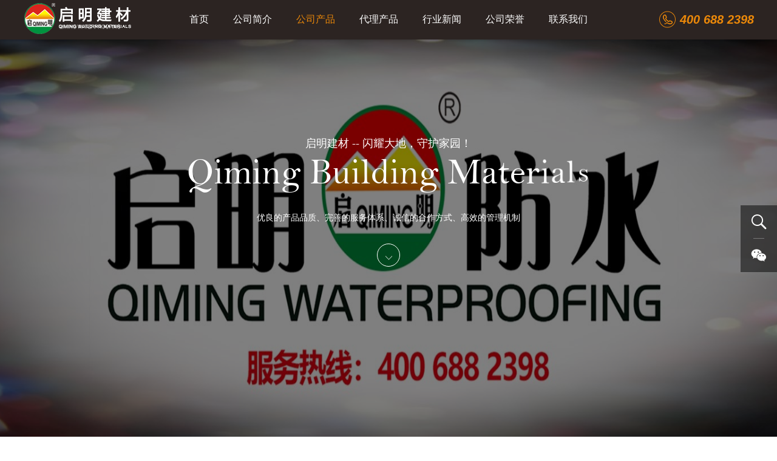

--- FILE ---
content_type: text/html; charset=utf-8
request_url: http://www.qmjc.com/Pr_index_gci_42_cid2_24_cid3_26.html
body_size: 10768
content:
<!DOCTYPE html><html xmlns="http://www.w3.org/1999/xhtml"><head><!--  --><meta http-equiv="Content-Type" content="text/html; charset=UTF-8"><meta name="viewport" content="width=device-width,initial-scale=1.0,user-scalable=no"><meta name="apple-mobile-web-app-capable" content="yes"><meta name="apple-mobile-web-app-status-bar-style" content="black"><meta name="renderer" content="webkit"><meta http-equiv="X-UA-Compatible" content="IE=edge,chrome=1"><meta name="screen-orientation" content="portrait"><meta name="x5-orientation" content="portrait"><link rel="stylesheet" type="text/css" href="/Public/Front/base/css/style.css"><link rel="stylesheet" type="text/css" href="/Public/Front/base/css/animate.min.css"><link rel="stylesheet" type="text/css" href="/Public/Front/base/css/responsive.css"><script charset="utf-8" src="/Public/Front/base/js/v.js"></script><script src="/Public/Front/base/js/hm.js"></script><script src="/Public/Front/base/js/jquery.min.js"></script><!--[if lt IE 9]><script type="text/javascript" src="/Public/Front/base/js/css3-mediaqueries.js"></script><style type="text/css">
		        html{ margin-left: 0 !important;}
		    </style><![endif]--><title>公司产品 - 盐城启明建材科技有限公司</title><meta name="keywords" content="公司产品"/><meta name="description" content="公司产品"/><meta name="author" content="jls"><meta name="Copyright" content="中资源 时代网络"><!-- artDialog弹窗开始 --><script type="text/javascript" src="/Public/Common/artDialog/artDialog.js?skin=aero"></script><script type="text/javascript" src="/Public/Common/artDialog/plugins/iframeTools.js"></script><script>
window.onload=function(){
	artDialog.tips = function (content, time) {
		return artDialog({
			id: 'tips',
			title: false,
			cancel: false,
			fixed: true,
			//lock: true,
			zIndex:9999999999999,
		}).content('<div style="padding: 1em 2em;">' + content + '</div>').time(time || 1.5);
	}
}
</script><style>
.aui_outer,.aui_state_focus{
	transition: none !important;
    -webkit-transition: none !important;
}
</style><!-- artDialog弹窗结束 --></head><body><!--  --><!-- top heading start --><header class="top clearfix"><h1 class="logo"><a href="/"><img src="/Public/Front/base/images/logo.png" class="vm"></a></h1><nav class="nav" id="nav"><ul><li><a target="_self" href="/" >首页</a></li><li><a  href="/Ar_index_gci_41.html">公司简介</a></li><li><a class="active" href="/Pr_index_gci_42.html">公司产品</a></li><li><a  href="/Mo_index_gci_43.html">代理产品</a><div class="subnav" ><span class="arrow"></span><p class="item"><a href="/Pr_index_gci_44.html">瓷砖背胶</a></p><p class="item"><a href="/Pr_index_gci_45.html">防水涂料</a></p><p class="item"><a href="/Pr_index_gci_46.html">真瓷胶</a></p></div></li><li><a  href="/In_index_gci_34.html">行业新闻</a></li><li><a  href="/Ar_index_gci_40.html">公司荣誉</a></li><li><a  href="/Ar_index_gci_38.html">联系我们</a></li></ul></nav><p class="telBox">400 688 2398</p><a class="iconfont serach-Mbtn" href="javascript:void(0);" onClick="searchBox.openSearch();"> </a><div class="menu-handler"><span></span></div></header><section class="menuBox" id="menuBox"><ul class="menuMoblie" id="menuMoblie"><li><a href="/" class="nav-link">首页</a></li><li><a class="nav-link" href="/Ar_index_gci_41.html">公司简介</a></li><li><a class="nav-link" href="/Pr_index_gci_42.html">公司产品</a></li><li><a class="nav-link" href="/Mo_index_gci_43.html">代理产品</a><div class="subnav"><p class="item"><a href="/Pr_index_gci_44.html">瓷砖背胶</a></p><p class="item"><a href="/Pr_index_gci_45.html">防水涂料</a></p><p class="item"><a href="/Pr_index_gci_46.html">真瓷胶</a></p></div></li><li><a class="nav-link" href="/In_index_gci_34.html">行业新闻</a></li><li><a class="nav-link" href="/Ar_index_gci_40.html">公司荣誉</a></li><li><a class="nav-link" href="/Ar_index_gci_38.html">联系我们</a></li></ul><p class="fc"><a href="tel:400 688 2398" class="telBox2"><span class="txt">400 688 2398</span></a></p></section><!-- bottom heading end --><!--menuBox end--><p class="pusher-black"></p><p class="pageH"></p><section class="pbanner" id="pbanner"><p class="imgbox" ><img src="/Uploads/Bn/5f4f57c35c640.jpg" class="load-img load-img1" /></p><span class="load-yy"></span><div class="pbanner-C clearfix"><div class="align-vertical"><article class="vertical-inner verticaltop"><p class="zh">启明建材 -- 闪耀大地，守护家园！</p><p class="en">Qiming Building Materials</p><div class="by"><p class="by">优良的产品品质、完善的服务体系、诚信的合作方式、高效的管理机制</p></div><span class="scroll-bot"><i></i></span></article></div></div><ul class="ibox-life-list ibox-life-list1 inner clearfix" id="tops3"></ul></section><div class="body-right"><section class="pro-type" style="display: none;"><div class="inner"><dl class="pro-typebox"><dt><b class="name">风格</b></dt><dd class="clearfix"><div class="pro-nav"><a class="active" href="/Pr_index_gci_42_cid2_24_cid3_26.html">全部</a><a  href="/Pr_index_gci_42_cid1_16_cid2_24_cid3_26.html">现代</a><a  href="/Pr_index_gci_42_cid1_17_cid2_24_cid3_26.html">古典</a><a  href="/Pr_index_gci_42_cid1_18_cid2_24_cid3_26.html">欧式</a><a  href="/Pr_index_gci_42_cid1_19_cid2_24_cid3_26.html">美式</a></div></dd></dl><dl class="pro-typebox"><dt><b class="name">尺寸</b></dt><dd class="clearfix"><div class="pro-nav"><a  href="/Pr_index_gci_42_cid3_26.html">全部</a><a  href="/Pr_index_gci_42_cid2_20_cid3_26.html"><600mm</a><a  href="/Pr_index_gci_42_cid2_21_cid3_26.html">600mm≤X<700mm</a><a  href="/Pr_index_gci_42_cid2_22_cid3_26.html">700mm≤X<800mm</a><a  href="/Pr_index_gci_42_cid2_23_cid3_26.html">800mm≤X<900mm</a><a class="active" href="/Pr_index_gci_42_cid2_24_cid3_26.html">900M≤X<1000mm</a><a  href="/Pr_index_gci_42_cid2_25_cid3_26.html">1000M≤X<1200mm</a></div></dd></dl><dl class="pro-typebox"><dt><b class="name">属性</b></dt><dd class="clearfix"><div class="pro-nav"><a  href="/Pr_index_gci_42_cid2_24.html">全部</a><a class="active" href="/Pr_index_gci_42_cid2_24_cid3_26.html">热卖</a><a  href="/Pr_index_gci_42_cid2_24_cid3_27.html">新品</a></div></dd></dl></div></section><section class="inner pagePadding" id="paramsnav"><ul class="product-list clearfix"><div>暂无记录</div></ul><div class="paging"></div></section></div><footer class="foot"><div class="linkBox inner clearfix"><ul class="link-nav clearfix"><li><a class="nav-link" href="/Ar_index_gci_41.html">公司简介</a></li><li><a class="nav-link" href="/Pr_index_gci_42.html">公司产品</a></li><li><a class="nav-link" href="/Mo_index_gci_43.html">代理产品</a><div class="subnav"><p class="item"><a href="/Pr_index_gci_44.html">瓷砖背胶</a></p><p class="item"><a href="/Pr_index_gci_45.html">防水涂料</a></p><p class="item"><a href="/Pr_index_gci_46.html">真瓷胶</a></p></div></li><li><a class="nav-link" href="/In_index_gci_34.html">行业新闻</a></li><li><a class="nav-link" href="/Ar_index_gci_40.html">公司荣誉</a></li><li><a class="nav-link" href="/Ar_index_gci_38.html">联系我们</a></li></ul><div class="link-right"><div class="link-box"><p><a class="aitem" href="#" target="_blank"><i style="background-image: url(/Uploads/Ot/d1.png);"></i><span>OA办公系统</span></a></p><p><a class="aitem" href="#" target="_blank"><i style="background-image: url(/Uploads/Ot/d2.png);"></i><span>企业邮箱</span></a></p><p><a class="aitem" href="#" target="_blank"><i style="background-image: url(/Uploads/Ot/d4.png);"></i><span>软件登陆平台</span></a></p><a id="_pingansec_bottomimagesmall_brand" href="#"><img src="/Uploads/Ot/d3.jpg"></a></div><ul class="link-erm clearfix"><li><img src="/Uploads/Ot/5d5c954576f04.jpg" class="vm"><p class="txt">官方微信</p></li></ul></div></div><div class="foot-box inner clearfix"><p class="cbox">版权所有 ©1999-2019 盐城启明建材科技有限公司<a target="_blank" href="https://beian.miit.gov.cn/ ">苏ICP备17058014号-2 &nbsp;&nbsp;&nbsp;</a></p><a href="http://www.qmjc.com/Pr_index_gci_42.hml" target="_blank" class="ml5">启明防水材料</a>&nbsp;&nbsp;|&nbsp;&nbsp; 
    <a href="http://www.qmjc.com/Mo_index_gci_43.html" target="_blank">碱克瓷砖背胶</a>&nbsp;&nbsp;|&nbsp;&nbsp; 
    <a href="http://www.qmjc.com/Ar_index_gci_38.html" target="_blank">防水堵漏修缮</a>&nbsp;&nbsp;|&nbsp;&nbsp; 
    <a href="http://www.qmjc.com/Ar_index_gci_38.html" target="_blank">防水施工设计</a><a href="http://www.qmjc.com" target="_blank" class="smlink">页面版权所有：启明建材</a></div></footer><section class="search-Ibox"><span class="close" onClick="searchBox.closeSearch()"></span><div class="topsearch-form"><div class="topsearch-box"><input class="topsearchtx" placeholder="请输入搜索关键字..." name="kw" value="" type="text"><a class="topsearchbtn" href="javascript:;" id="scbutton"><i class="iconfont"></i></a></div></div></section><div class="dock"><ul class="dockCon"><li><a href="javascript:void(0);" class="itemD itemD1" onClick="searchBox.openSearch();"><i class="iconfont"></i><div class="con"> 点击搜索 </div></a></li><li><a href="javascript:void(0);" class="itemD itemD2"><i class="iconfont"></i><div class="con"><p class="img"><img src="/Uploads/Ot/5d5c954576f04.jpg" alt="官方微信"></p><p>官方微信</p></div></a></li><li class="last"><a class="backTop" href="javascript:void(0);"><i class="iconfont"></i> 返回顶部 </a></li></ul></div><!--dock end--><script>
$(function(){
	$("#scbutton").click(function(){
		var kw = $("input[name='kw']").val();
		if(kw==''){
			kw = '|^_V_^|';
		}
		$.post("/Sc_setKw.html",{kw:kw},function(d,s){
			if(d=='success'){
				location.href = "/Sc_index.html";
			}else{
				location.href = "/Sc_index.html?kw="+decodeURIComponent(kw);
			}
		});
	});
});
</script><script type="text/javascript" src="/Public/Front/base/js/plugin.js"></script><script type="text/javascript" src="/Public/Front/base/js/page.js"></script></div><style>
/*
表格隔行变色
*/
.ue-table-interlace-color-single{
	background-color:#fcfcfc;
}
.ue-table-interlace-color-double{
	background-color:#f7faff;
}
/*
分割线
*/
hr {
    display: block;
    unicode-bidi: isolate;
    -webkit-margin-before: 0.5em;
    -webkit-margin-after: 0.5em;
    -webkit-margin-start: auto;
    -webkit-margin-end: auto;
    overflow: hidden;
    border-style: inset;
    border-width: 1px;
}
</style><link href="/Public/Common/css/video-js.css" rel="stylesheet"><script src="/Public/Common/js/video.js"></script><script>
    videojs.options.flash.swf = "/Public/Common/swf/video-js.swf";
</script></body></html>

--- FILE ---
content_type: text/css
request_url: http://www.qmjc.com/Public/Front/base/css/style.css
body_size: 123559
content:
@charset "utf-8";
/* 
 * Project Name:帝王洁具
 * Author:浅浅
 * Date：2018-8-27
 */
@font-face {
    font-family: 'Bell MT';
    src: url('BellMT.eot');
    src: url('BellMT.eot?#iefix') format('embedded-opentype'),
        url('BellMT.woff2') format('woff2'),
        url('BellMT.woff') format('woff'),
        url('BellMT.ttf') format('truetype'),
        url('BellMT.svg#BellMT') format('svg');
    font-weight: normal;
    font-style: normal;
}
@font-face {font-family: "iconfont";
  src: url('iconfont.eot?t=1535891930457'); /* IE9*/
  src: url('iconfont.eot?t=1535891930457#iefix') format('embedded-opentype'), /* IE6-IE8 */
  url('iconfont.woff?t=1535891930457') format('woff'),
  url('iconfont.ttf?t=1535891930457') format('truetype'), /* chrome, firefox, opera, Safari, Android, iOS 4.2+*/
  url('iconfont.svg?t=1535891930457#iconfont') format('svg'); /* iOS 4.1- */
}
.iconfont {
  font-family:"iconfont" !important;
  font-size:16px;
  font-style:normal;
  -webkit-font-smoothing: antialiased;
  -moz-osx-font-smoothing: grayscale;
}
.icon-search:before { content: "\e609"; }
.icon-guanbi:before { content: "\e600"; }
.icon-shipin1:before { content: "\e60f"; }
.icon-jiantou_:before { content: "\e60d"; }
.icon-jiantou_R-copy:before { content: "\e60e"; }
.icon-weixin:before {content: "\e602";}
.icon-ditu:before {content: "\e601";}
.icon-jingdong:before {content: "\e68a";}
.icon-tianmao:before { content: "\e616";}
.icon-sousuo:before { content: "\e610";}
html, body, div, span, applet, object, iframe, blockquote, pre, a, abbr, acronym, address, big, cite, code, del, dfn, em, img, ins, kbd, q, s, samp, small, strike, strong, sub, sup, tt, var, b, u, i, center, dl, dt, dd, ol, ul, li, fieldset, form, label, legend, article, aside, canvas, details, embed, figure, figcaption, footer, header, hgroup, menu, nav, output, ruby, section, summary, time, mark, audio, video { margin: 0; padding: 0px; border: 0; font-size: 100%; outline: none; }
table, caption, tbody, tfoot, thead, tr, th, td,h1, h2, h3, h4, h5, h6, p{ margin: 0; padding: 0px;}
html { font-size: 100%; -webkit-text-size-adjust: 100%; -ms-text-size-adjust: 100%; overflow-x: hidden; }
html { -webkit-text-size-adjust: 100%; -ms-text-size-adjust: 100%; overflow-x: hidden; -webkit-tap-highlight-color: transparent;}
html::-webkit-scrollbar{width:7px;height:7px;background-color:#b1a194;}
html::-webkit-scrollbar-track{border-radius:0;background-color:#b1a194;}
html::-webkit-scrollbar-thumb{border-radius:0;width:17px;height:17px;background-color:#c18559;}
body { font: 14px/1.8 "Microsoft Yahei","微软雅黑","微软正黑体","Microsoft JhengHei","Hiragino Sans GB","冬青黑体",tahoma,"times new roman",Helvetica,Arial; margin: 0 auto; color: #4e4e4e; background-color: #fff; }
article, aside, details, figcaption, figure, footer, header, hgroup, menu, nav, section { display: block; }
ol, ul { list-style: none; }
blockquote, q { quotes: none; }
blockquote:before, blockquote:after, q:before, q:after { content: ''; content: none; }
strong { font-weight: bold; }
img { border: 0; }
input { outline: none; }
input[type="text"], input[type="button"], input[type="submit"], input[type="reset"] { -webkit-appearance: none; border-radius: 0; }
textarea { -webkit-appearance: none; border-radius: 0; outline: none;}
::-moz-selection { background: #b1834a; color: #fff; text-shadow: none; }
::selection { background: #b1834a; color: #fff; text-shadow: none; }
select{ outline: none;}
select::-ms-expand { display: none; }
table, tbody, tfoot, thead, tr, th, td{ margin: 0; padding: 0;}
table{border-collapse:collapse;margin:0 auto!important;}
a { text-decoration: none; blr: expression(this.onFocus=this.blur()); cursor: pointer; -webkit-transition: 0.3s; -moz-transition: 0.3s; -o-transition: 0.3s; transition: 0.3s; }
a:link, a:visited { text-decoration: none; }
a:active, a:hover { text-decoration: none; }
.clearfix:before, .clearfix:after { display: table; content: ""; line-height: 0px; }
.clearfix:after { clear: both; }
.clearfix { *zoom: 1; }
.fc { text-align: center; }
.fr { text-align: right; }
.l { float: left; display: inline-block; }
.r { float: right; display: inline-block; }
.vt { vertical-align: top; }
.vm { vertical-align: middle; }
.inner { width: 1200px; margin: 0px auto;}
.w780{ width: 780px; margin: 0px auto;}
.css{/*设置内嵌的元素在 3D 空间如何呈现：保留 3D*/-webkit-transform-style: preserve-3d;/*（设置进行转换的元素的背面在面对用户时是否可见：隐藏）*/-webkit-backface-visibility: hidden; }
.top a:link, .top a:visited { color: #fff;}
.top a:active, .top a:hover { color: #eb8809;}
.top{ position: fixed; left: 0; top: 0; width: 100%; z-index: 10000; box-shadow: 0 1px 3px rgba(0, 0, 0, 0.15); background-color: #2c2422; height: 65px; color: #eb8809;}
.logo{ position: absolute; left: 3%; /*top: 15px; width: 143px;*/}
.logo img{ width: 100%; display: block;}
.telBox{ position: absolute; right: 3%; top:0px; height: 64px; color: #eb8809; background: url(../images/tel_ico.png) no-repeat scroll left center; padding-left: 34px; font: italic bold 20px/64px arial, helvetica, sans-serif; display: block;}
.nav a.hov, .nav a.active{ color: #eb8809;}
.nav{ float: none; width: 100%; margin: 0px auto; text-align: center;}
.nav li{ display: inline-block; *display: inline; *zoom: 1;  font-size: 16px; height: 64px; line-height: 64px; padding: 0px 20px; position: relative;}
.nav>ul>li>a{ display: block;}
.nav .subnav{ position: absolute; z-index: 10; left: 50%; top: 60px; width: 142px; padding: 15px 4px; margin-left: -75px; margin-top: -4px; background-color: #fff; border-top: 4px solid #eb8809; font-size: 14px; box-shadow: 0 1px 3px rgba(0, 0, 0, 0.15); display: none;}
.nav .subnav .arrow{ border-left: 4px solid transparent; border-right: 4px solid transparent; display: block; margin: 0px auto; height: 0; width: 0; border-bottom: 4px solid #eb8809; position: absolute; left: 50%; margin-left: -2px; top: -8px;}
.nav .subnav a{ display: block; padding: 8px 0px; line-height: 1.4; color: #4e4e4e; text-align: center; position: relative; z-index: 1; perspective: 300px; transform-style: preserve-3d;}
.nav .subnav a:before{ content: ""; display: block;position: absolute; left: 0px; bottom: 0px; z-index: -1; width: 100%; display: block; height: 100%; -webkit-transition: 0.4s; -moz-transition: 0.4s; -o-transition: 0.4s; transition: 0.4s; -webkit-transform: rotateX(-70deg); transform: rotateX(-70deg); z-index:-1; transform-origin: center top 0; -webkit-transform-origin: center top 0; left:0; opacity:0; bottom: 0; visibility:hidden; background-color: #e2d9d1;}
.nav .subnav a:hover{ color: #000000;}
.nav .subnav a:hover:before{  transform: none; opacity: 1; visibility:visible;}
.serach-nav a{ width: 40px;}
.serach-nav a .iconfont{ font-size: 18px;}
.serach-Mbtn { width: 54px; height: 54px; line-height: 54px; color: #fff; position: absolute; right:54px; top: 0px; cursor: pointer; display: none; border-right: 1px solid #686868; border-left: 1px solid #686868; font-size: 24px; text-align: center;}
.menu-handler{ width:54px; float:right; height: 54px; display:none; cursor: pointer;}
.menu-handler span { position: relative; display: block; margin: 25.5px auto 0; width: 28px; height: 3px; background-color: #fff;  -webkit-transition-duration: .3s,.3s; -moz-transition-duration: .3s,.3s; -ms-transition-duration: .3s,.3s; -o-transition-duration: .3s,.3s; transition-duration: .3s,.3s;-webkit-transition-delay: .3s,0s; -moz-transition-delay: .3s,0s; -ms-transition-delay: .3s,0s; -o-transition-delay: .3s,0s; transition-delay: .3s,0s;}
.menu-handler span:after,
.menu-handler span:before { content: ""; position: absolute; display: inline-block; width: 100%; height: 3px; left: 0;
 background-color: #fff; -webkit-transition-duration: .3s,.3s; -moz-transition-duration: .3s,.3s; -ms-transition-duration: .3s,.3s;-o-transition-duration: .3s,.3s; transition-duration: .3s,.3s;-webkit-transition-delay: .3s,0s;-moz-transition-delay: .3s,0s;-ms-transition-delay: .3s,0s;-o-transition-delay: .3s,0s; transition-delay: .3s,0s}
.menu-handler span:before {top: -9px;-webkit-transition-property: top,transform;-moz-transition-property: top,transform;-ms-transition-property: top,transform;-o-transition-property: top,transform;transition-property: top,transform;}
.menu-handler span:after {bottom: -9px;-webkit-transition-property: bottom,transform;-moz-transition-property: bottom,transform;-ms-transition-property: bottom,transform;-o-transition-property: bottom,transform;
transition-property: bottom,transform;}
.menu-handler.active span {background-color: transparent;-webkit-transition-delay: 0s,0s;-moz-transition-delay: 0s,0s;-ms-transition-delay: 0s,0s;-o-transition-delay: 0s,0s;transition-delay: 0s,0s}
.menu-handler.active span:after,.menu-handler.active span:before {-webkit-transition-delay: 0s,.3s;-moz-transition-delay: 0s,.3s; -ms-transition-delay: 0s,.3s; -o-transition-delay: 0s,.3s; transition-delay: 0s,.3s}
.menu-handler.active span:before {top: 0;-webkit-transform: rotate(45deg);-moz-transform: rotate(45deg);-ms-transform: rotate(45deg);-o-transform: rotate(45deg);transform: rotate(45deg)}
.menu-handler.active span:after {bottom: 0;-webkit-transform: rotate(-45deg);-moz-transform: rotate(-45deg);-ms-transform: rotate(-45deg);-o-transform: rotate(-45deg);transform: rotate(-45deg);}
.menuBox a:link, .menuBox a:visited { color: #676767;}
.menuBox a:active,.menuBox a:hover { color: #676767;}   
.menuBox { background-color: #f4f4f4; color: #676767; position: fixed; display: none; right: 0px; top: 0px;  height: 100%; height:100vh; overflow-x:hidden;  overflow-y:auto;-moz-transform:translateX(100%);-ms-transform:translateX(100%);-webkit-transform:translateX(100%);transform:translateX(100%); -webkit-overflow-scrolling:touch; width: 400px; z-index: 9800;  -webkit-transition:all .5s cubic-bezier(.25,.46,.45,.94); -moz-transition:all .5s cubic-bezier(.25,.46,.45,.94);-ms-transition:all .5s cubic-bezier(.25,.46,.45,.94); -o-transition:all .5s cubic-bezier(.25,.46,.45,.94);transition:all .5s cubic-bezier(.25,.46,.45,.94); }
.menuBox .fc{ padding-bottom: 35px;}
.menuMoblie{ padding:54px 0;}
.menuMoblie li{ border-bottom: 1px solid #dbdbdb;}
.menuMoblie .nav-link { display: block; font-size: 18px; padding: 12px 12%; position: relative;}
.menuMoblie .cur .nav-link{ background-color: #eb8809; color: #fff;}
.menuMoblie .subnav { background-color: #fff; padding: 20px 0px; display: none;}
.menuMoblie .subnav a { position: relative; display: block; padding: 8px 12%; line-height: 1.4; color: #333333; font-size: 16px;}
.pusher-black { position: fixed; width: 100%; height: 100%; left: 0px; top: 0px; background-color: rgba(0,0,0,0.4); z-index: 900; visibility:hidden; filter:alpha(Opacity=0);opacity:0;-webkit-transition:all .2s cubic-bezier(.02,.01,.47,1) 0s; -moz-transition:all .2s cubic-bezier(.02,.01,.47,1) 0s; -ms-transition:all .2s cubic-bezier(.02,.01,.47,1) 0s; -o-transition:all .2s cubic-bezier(.02,.01,.47,1) 0s; transition:all .2s cubic-bezier(.02,.01,.47,1) 0s;}
.menuOpen .pusher-black { visibility:visible;filter:alpha(enabled=false); opacity:1;}
.menuOpen .menuBox { -moz-transform:translateX(0); -ms-transform:translateX(0); -webkit-transform:translateX(0);  transform:translateX(0) }
.telBox2{ font-size: 22px; font-weight: bold; font-style: italic; font-family: arial, helvetica, sans-serif; background: url(../images/tel_ico2.png) no-repeat scroll left center; background-size: 28px auto; padding-left: 34px; display: inline-block;}
.telBox2 .txt{ color: #eb8809;}
.pageH{ height: 64px;}
.foot{ background: url(../images/foot.jpg) repeat-x scroll center top #2c2422; padding-top: 70px; position: relative;}
.foot a:link, .foot a:visited { color: #979595; }
.foot a:active, .foot a:hover { color: #fff; }
.linkBox{ padding-bottom: 64px;}
.link-nav a{ position: relative;}
.link-nav a:before{ content:""; width:100%; height:1px; background-color:#fff; position:absolute; left:0; bottom:-2px; transform-origin:100%; -webkit-transform-origin:100%; -webkit-transition:-webkit-transform .3s cubic-bezier(.4,0,.2,1); transition:-webkit-transform .3s cubic-bezier(.4,0,.2,1); transition:transform .3s cubic-bezier(.4,0,.2,1); transition:transform .3s cubic-bezier(.4,0,.2,1),-webkit-transform .3s cubic-bezier(.4,0,.2,1); transform:scaleX(0); -webkit-transform:scaleX(0);  visibility:hidden\9; }
.link-nav a:hover:before{ transform:scaleX(1); -webkit-transform:scaleX(1); -moz-transform:scaleX(1); transform-origin:0; -webkit-transform-origin:0;visibility:visible\9;}
.link-nav{ float: left; display: block; width: 64%;}
.link-nav li{ float: left; display: block; width: 12%; margin-right:1.66%;}
.link-nav a.nav-link{ font-weight: bold; color: #fff;}
.link-nav .subnav{ padding-top: 12px;}
.link-nav .item{ padding-top: 6px; font-size: 12px;}
.link-right{ float: right; display: inline-block;}
.link-box,.link-erm{ float: left; display: block;}
.link-box{ margin-right: 40px;}
.link-box p{ margin-bottom: 10px;}
.link-box .aitem i{ float: left; display: inline-block; width: 28px; margin-right: 12px; height: 28px; background-size: cover;}
.link-box .aitem:hover span{ border-bottom: 1px solid #fff;}
.foot .link-box a:link, .foot .link-box a:visited { color: #fff; }
.foot .link-box a:active, .foot .link-box a:hover { color: #fff; }
.link-erm{ width: 118px;}
.link-erm li{ padding: 5px; cursor: pointer; background-color: #fff; width: 100px; margin-left: 8px; text-align: center; line-height: 1.5; -webkit-transition: .3s; transition: .3s;}
.link-erm img{ width: 100%; display: block; height: 100px; margin-bottom: 5px;}
.link-erm li:hover{ transform: translateY(-5px); -webkit-transform: translateY(-5px);}
.foot-box{ font-size: 12px; color: #979595; border-top: 1px solid #56504e; padding: 15px 0px 18px;}
.foot-box .cbox{ float: left; display: inline-block;}
.smlink{ float: right; display: inline-block; }
.pbanner { position: relative; overflow: hidden;color: #fff; height: 100vh;}
.pbanner a:link, .pbanner a:visited { color: #fff; }
.pbanner a:active, .pbanner a:hover { color: #fff; }
.pbanner .load-img { display: block; width: 100%; position: fixed; z-index: 0; /*opacity: 0; visibility: hidden; -webkit-transition:all 4s linear;transition:all 4s linear;*/ margin-top: 65px; z-index: -1;}
.pbanner .active .load-img{/* -webkit-transform:scale(1.05);transform:scale(1.05); opacity: 1; visibility: visible;-webkit-transition:opacity 0.2s linear,-webkit-transform 4s linear; transition:opacity 0.2s linear,transform 4s linear;*/}
.pbanner .load-yy{ background: url(../images/black_50.png) repeat; background: none rgba(0,0,0,0.5); position: absolute; left: 0; top: 0; width: 100%; height: 100%;}
.pbanner-C{ position: absolute; left: 5%; top: 0; width: 90%; height: 100%; color: #fff; text-align: center;}
.pbanner-C .zh{ font-size: 20px; line-height: 1.4;}
.pbanner-C .en{ font-size: 82px; font-family: "Bell MT"; line-height: 1.2;}
.pbanner-C .by{ margin: 40px auto 50px; width: 520px;}
.scroll-bot{ border: 1px solid #fff; width: 36px; height: 36px; display: block; border-radius: 50%; margin: 0px auto; cursor: pointer;}
.scroll-bot i{ background: url(../images/arrow.png) no-repeat; width: 11px; height: 6px; margin: 16px auto 0; display: block; -webkit-animation: mouse-dot 1.5s cubic-bezier(0.23, 1, 0.32, 1) infinite; animation: mouse-dot 1.5s cubic-bezier(0.23, 1, 0.32, 1) infinite;}
@keyframes mouse-dot {
    from { opacity: 0; }
    33% { opacity: 1; }
    to { transform: translateY(6px); -webkit-transform: translateY(6px); opacity: 0; }
}
@-webkit-keyframes mouse-dot {
    from { opacity: 0; }
    33% { opacity: 1; }
    to { transform: translateY(6px); -webkit-transform: translateY(6px); opacity: 0; }
}
.pageC a:link, .pageC a:visited { color: #444444; }
.pageC a:active, .pageC a:hover { color: #eb8809;}
.pageC img{ max-width: 100% !important; height: auto !important; }
.pageC{ overflow: hidden;}
/*public style end*/
/* Slider */
.vwrap { display: none; z-index: 1040; width: 100%; position: fixed; }
.vwrap .videobtg { z-index: 900; position: fixed; width: 100%; height: 100%; left: 0; top: 0; background: #000; opacity: 0.8; filter: alpha(opacity=80); overflow: hidden; }
.vwrap .videobox { z-index: 990; width: 800px; height: 450px; background-color: #fff; position: fixed; left: 50%; top: 50%; margin-top: -225px; margin-left: -400px; }
.vwrap .videobox #videobox { width: 100%; display: inline-block; height: 100%; background: #80abde; }
#videobox_wrapper { height: 100%!important; }
.vwrap .close { z-index: 999; width: 31px; height: 31px; cursor: pointer; position: absolute; top: 0px; right: -42px;  background-color: #eb8809;}
.vwrap .close i { display: block; width: 31px; height: 31px; font-family: "iconfont" !important; font-size: 16px; font-style: normal; -webkit-font-smoothing: antialiased; -moz-osx-font-smoothing: grayscale; line-height: 31px;text-align: center;color: #fff;-webkit-transition: 400ms; transition: 400ms;}
.vwrap .close i:before { content: "\e600"; }
.vwrap .close:hover i { -webkit-transform: rotate(180deg); -ms-transform: rotate(180deg); transform: rotate(180deg); }
#videobox_display_button,#videocontainer_display_button { background: none no-repeat!important; }
.jwplayer .jwicon { opacity: 0.8; filter: alpha(opacity=80); cursor: pointer;  }
.jwplayer .jwicon:hover { opacity: 1; filter: alpha(opacity=100); }
.jwlogo, .jwclick { display: none!important; }
.jwdisplayIcon{ background:  none no-repeat!important;}
.slick-slider{position:relative;display:block;-moz-box-sizing:border-box;box-sizing:border-box;-webkit-user-select:none;-moz-user-select:none;-ms-user-select:none;user-select:none;-webkit-touch-callout:none;-khtml-user-select:none;-ms-touch-action:pan-y;touch-action:pan-y;-webkit-tap-highlight-color:transparent}
.slick-list{position:relative;display:block;overflow:hidden;margin:0;padding:0}
.slick-list:focus{outline:0}
.slick-list.dragging{cursor:hand}
.slick-loading .slick-list { background: #f1f1f1 url(../images/loader.gif) center center no-repeat; }
.slick-slider .slick-list,.slick-slider .slick-track{-webkit-transform:translate3d(0,0,0);-moz-transform:translate3d(0,0,0);transform:translate3d(0,0,0)}
.slick-track{position:relative;top:0;left:0;display:block; zoom: 1; }
.slick-track:after,.slick-track:before{display:table;content:''}
.slick-track:after{clear:both}
.slick-loading .slick-track{visibility:hidden}
.slick-slide{display:none;float:left;height:100%;min-height:1px}
.slick-slide img{display:block}
.slick-slide.slick-loading img{display:none}
.slick-slide.dragging img{pointer-events:none}
.slick-initialized .slick-slide{display:block}
.slick-loading .slick-slide{visibility:hidden}
.slick-vertical .slick-slide{display:block;height:auto;border:1px solid transparent}
.slick-prev, .slick-next { position: absolute; display: block; height: 20px; width: 20px; line-height: 0; font-size: 0; cursor: pointer; background: transparent; color: transparent; padding: 0; border: none; outline: none; }
.slick-dots { position: absolute; bottom: -45px; list-style: none; display: block; text-align: center; padding: 0px; width: 100%; }
.slick-dots li { position: relative; display: inline-block; height: 20px; width: 20px; margin: 0px 5px; padding: 0px; cursor: pointer; }
@-webkit-keyframes scaleUpDown {
    from { -webkit-transform: scale(1.08); transform: scale(1.08); }
    to { opacity: 1;  -webkit-transform: scale(1); transform: scale(1);}
}

@keyframes scaleUpDown {
    from { -webkit-transform: scale(1.08); transform: scale(1.08);}
    to { opacity: 1;  -webkit-transform: scale(1); transform: scale(1);}
}
/* pswp = photoswipe */
.pswp{display:none;position:absolute;width:100%;height:100%;left:0;top:0;overflow:hidden;-ms-touch-action:none;touch-action:none;z-index:15000;-webkit-text-size-adjust:100%;-webkit-backface-visibility:hidden;outline:0}
.pswp *{-webkit-box-sizing:border-box;box-sizing:border-box}
.pswp img{max-width:none}
.pswp--animate_opacity{opacity:.001;will-change:opacity;-webkit-transition:opacity 333ms cubic-bezier(.4,0,.22,1);transition:opacity 333ms cubic-bezier(.4,0,.22,1)}
.pswp--open{display:block}
.pswp--zoom-allowed .pswp__img{cursor:-webkit-zoom-in;cursor:-moz-zoom-in;cursor:zoom-in}
.pswp--zoomed-in .pswp__img{cursor:-webkit-grab;cursor:-moz-grab;cursor:grab}
.pswp--dragging .pswp__img{cursor:-webkit-grabbing;cursor:-moz-grabbing;cursor:grabbing}
.pswp__bg{position:absolute;left:0;top:0;width:100%;height:100%;background:url(../images/black_60.png) repeat;background:none rgba(0,0,0,.8);opacity:0;transform:translateZ(0);-webkit-backface-visibility:hidden;will-change:opacity}
.pswp__scroll-wrap{position:absolute;left:0;top:0;width:100%;height:100%;overflow:hidden}
.pswp__container,.pswp__zoom-wrap{-ms-touch-action:none;touch-action:none;position:absolute;left:0;right:0;top:0;bottom:0}
.pswp__container,.pswp__img{-webkit-user-select:none;-moz-user-select:none;-ms-user-select:none;user-select:none;-webkit-tap-highlight-color:transparent;-webkit-touch-callout:none}
.pswp__zoom-wrap{position:absolute;width:100%;-webkit-transform-origin:left top;-ms-transform-origin:left top;transform-origin:left top;-webkit-transition:-webkit-transform 333ms cubic-bezier(.4,0,.22,1);transition:transform 333ms cubic-bezier(.4,0,.22,1)}
.pswp__bg{will-change:opacity;-webkit-transition:opacity 333ms cubic-bezier(.4,0,.22,1);transition:opacity 333ms cubic-bezier(.4,0,.22,1)}
.pswp--animated-in .pswp__bg,.pswp--animated-in .pswp__zoom-wrap{-webkit-transition:none;transition:none}
.pswp__container,.pswp__zoom-wrap{-webkit-backface-visibility:hidden}
.pswp__item{position:absolute;left:0;right:0;top:0;bottom:0;overflow:hidden}
.pswp__img{position:absolute;width:auto;height:auto;top:0;left:0}
.pswp__img--placeholder{-webkit-backface-visibility:hidden}
.pswp__img--placeholder--blank{background:#222}
.pswp--ie .pswp__img{width:100%!important;height:auto!important;left:0;top:0}
.pswp__error-msg{position:absolute;left:0;top:50%;width:100%;text-align:center;font-size:14px;line-height:16px;margin-top:-8px;color:#CCC}
.pswp__error-msg a{color:#CCC;text-decoration:underline}
.pswp__button{width:44px;height:44px;position:relative;background:0 0;cursor:pointer;overflow:visible;-webkit-appearance:none;display:block;border:0;padding:0;margin:0;float:right;opacity:.75;-webkit-transition:opacity .2s;transition:opacity .2s;-webkit-box-shadow:none;box-shadow:none}
.pswp__button:focus,.pswp__button:hover{opacity:1}
.pswp__button:active{outline:0;opacity:.9}
.pswp__button::-moz-focus-inner{padding:0;border:0}
.pswp__ui--over-close .pswp__button--close{opacity:1}
.pswp__button{/*background:url(../images/default-skin.png) 0 0 no-repeat;*/background-size:264px 88px;width:44px;height:44px}
@media (-webkit-min-device-pixel-ratio:1.1),(-webkit-min-device-pixel-ratio:1.09375),(min-resolution:105dpi),(min-resolution:1.1dppx){
	.pswp--svg .pswp__button{background-image:url(../images/default-skin.svg);}
	.pswp__button--close{color:#fff}
}
.pswp__button--close{background-position:0 -44px}
.pswp__button--share{background-position:-44px -44px}
.pswp__button--fs{display:none}
.pswp--supports-fs .pswp__button--fs{display:block}
.pswp--fs .pswp__button--fs{background-position:-44px 0}
.pswp__button--zoom{display:none;background-position:-88px 0}
.pswp--zoom-allowed .pswp__button--zoom{display:block}
.pswp--zoomed-in .pswp__button--zoom{background-position:-132px 0}
.pswp--touch .pswp__button--arrow--left,.pswp--touch .pswp__button--arrow--right{visibility:hidden}
.pswp__button--arrow--left,.pswp__button--arrow--right{top:50%; width: 42px; height: 42px; line-height: 42px; margin-top: -21px; position: absolute; border: 1px solid #fff; color: #fff;  background:none; display: block; font-family:"iconfont" !important; font-size:18px; text-align: center; font-style:normal; -webkit-font-smoothing: antialiased;-moz-osx-font-smoothing: grayscale;}
.pswp__button--arrow--left{left:2%}
.pswp__button--arrow--right{right:2%;}
.pswp__button--arrow--left:before{content: "\e60d";}
.pswp__button--arrow--right:before{content: "\e60e";}
.pswp__button--arrow--left:hover,.pswp__button--arrow--right:hover{color:#B1834A; border-color: #B1834A;}
.pswp__counter,.pswp__share-modal{-webkit-user-select:none;-moz-user-select:none;-ms-user-select:none;user-select:none}
.pswp__share-modal{display:block;background:rgba(0,0,0,.5);width:100%;height:100%;top:0;left:0;padding:10px;position:absolute;z-index:1600;opacity:0;-webkit-transition:opacity .25s ease-out;transition:opacity .25s ease-out;-webkit-backface-visibility:hidden;will-change:opacity}
.pswp__share-modal--hidden{display:none}
.pswp__share-tooltip{z-index:1620;position:absolute;background:#FFF;top:56px;border-radius:2px;display:block;width:auto;right:44px;-webkit-box-shadow:0 2px 5px rgba(0,0,0,.25);box-shadow:0 2px 5px rgba(0,0,0,.25);-webkit-transform:translateY(6px);-ms-transform:translateY(6px);transform:translateY(6px);-webkit-transition:-webkit-transform .25s;transition:transform .25s;-webkit-backface-visibility:hidden;will-change:transform}
.pswp__share-tooltip a{display:block;padding:8px 12px;color:#000;text-decoration:none;font-size:14px;line-height:18px}
.pswp__share-tooltip a:hover{text-decoration:none;color:#000}
.pswp__share-tooltip a:first-child{border-radius:2px 2px 0 0}
.pswp__share-tooltip a:last-child{border-radius:0 0 2px 2px}
.pswp__share-modal--fade-in{opacity:1}
.pswp__share-modal--fade-in .pswp__share-tooltip{-webkit-transform:translateY(0);-ms-transform:translateY(0);transform:translateY(0)}
.pswp--touch .pswp__share-tooltip a{padding:16px 12px}
a.pswp__share--facebook:before{content:'';display:block;width:0;height:0;position:absolute;top:-12px;right:15px;border:6px solid transparent;border-bottom-color:#FFF;-webkit-pointer-events:none;-moz-pointer-events:none;pointer-events:none}
a.pswp__share--facebook:hover{background:#3E5C9A;color:#FFF}
a.pswp__share--facebook:hover:before{border-bottom-color:#3E5C9A}
a.pswp__share--twitter:hover{background:#55ACEE;color:#FFF}
a.pswp__share--pinterest:hover{background:#CCC;color:#CE272D}
a.pswp__share--download:hover{background:#DDD}
.pswp__counter{float:left;height:44px;font-size:13px;line-height:44px;color:#FFF;opacity:.75;padding:0 10px}
.pswp__caption{position:absolute;left:0;bottom:0;width:100%;min-height:44px}
.pswp__caption__center{text-align:center;max-width:600px;font-size:15px;margin:0 auto;padding:20px 10px;color:#fff}
.pswp__caption__center .xzy-zan{float:right;display:block}
.pswp__caption--empty{display:none}
.pswp__caption--fake{visibility:hidden}
.pswp__preloader{width:44px;height:44px;position:absolute;top:0;left:50%;margin-left:-22px;opacity:0;-webkit-transition:opacity .25s ease-out;transition:opacity .25s ease-out;will-change:opacity;direction:ltr}
.pswp__preloader__icn{width:20px;height:20px;margin:12px}
.pswp__preloader--active{opacity:1}
.pswp__preloader--active .pswp__preloader__icn{background:url(preloader.gif) 0 0 no-repeat}
.pswp--css_animation .pswp__preloader--active{opacity:1}
.pswp--css_animation .pswp__preloader--active .pswp__preloader__icn{-webkit-animation:clockwise .5s linear infinite;animation:clockwise .5s linear infinite}
.pswp--css_animation .pswp__preloader--active .pswp__preloader__donut{-webkit-animation:donut-rotate 1s cubic-bezier(.4,0,.22,1) infinite;animation:donut-rotate 1s cubic-bezier(.4,0,.22,1) infinite}
.pswp--css_animation .pswp__preloader__icn{background:0 0;opacity:.75;width:14px;height:14px;position:absolute;left:15px;top:15px;margin:0}
.pswp--css_animation .pswp__preloader__cut{position:relative;width:7px;height:14px;overflow:hidden}
.pswp--css_animation .pswp__preloader__donut{-webkit-box-sizing:border-box;box-sizing:border-box;width:14px;height:14px;border:2px solid #FFF;border-radius:50%;border-left-color:transparent;border-bottom-color:transparent;position:absolute;top:0;left:0;background:0 0;margin:0}
@media screen and (max-width:1024px){.pswp__preloader{position:relative;left:auto;top:auto;margin:0;float:right}
}
@-webkit-keyframes clockwise{0%{-webkit-transform:rotate(0);transform:rotate(0)}
100%{-webkit-transform:rotate(360deg);transform:rotate(360deg)}
}
@keyframes clockwise{0%{-webkit-transform:rotate(0);transform:rotate(0)}
100%{-webkit-transform:rotate(360deg);transform:rotate(360deg)}
}
@-webkit-keyframes donut-rotate{0%{-webkit-transform:rotate(0);transform:rotate(0)}
50%{-webkit-transform:rotate(-140deg);transform:rotate(-140deg)}
100%{-webkit-transform:rotate(0);transform:rotate(0)}
}
@keyframes donut-rotate{0%{-webkit-transform:rotate(0);transform:rotate(0)}
50%{-webkit-transform:rotate(-140deg);transform:rotate(-140deg)}
100%{-webkit-transform:rotate(0);transform:rotate(0)}
}
.pswp__ui{-webkit-font-smoothing:auto;visibility:visible;opacity:1;z-index:1550}
.pswp__top-bar{position:absolute;left:0;top:0;height:44px;width:100%}
.pswp--has_mouse .pswp__button--arrow--left,.pswp--has_mouse .pswp__button--arrow--right,.pswp__caption,.pswp__top-bar{-webkit-backface-visibility:hidden;will-change:opacity;-webkit-transition:opacity 333ms cubic-bezier(.4,0,.22,1);transition:opacity 333ms cubic-bezier(.4,0,.22,1)}
.pswp--has_mouse .pswp__button--arrow--left,.pswp--has_mouse .pswp__button--arrow--right{visibility:visible}
.pswp__caption,.pswp__top-bar{background-color:rgba(0,0,0,.5)}
.pswp__ui--fit .pswp__caption,.pswp__ui--fit .pswp__top-bar{background-color:rgba(0,0,0,.3)}
.pswp__ui--idle .pswp__top-bar{opacity:1}
.pswp__ui--idle .pswp__button--arrow--left,.pswp__ui--idle .pswp__button--arrow--right{opacity:0}
.pswp__ui--hidden .pswp__button--arrow--left,.pswp__ui--hidden .pswp__button--arrow--right,.pswp__ui--hidden .pswp__caption,.pswp__ui--hidden .pswp__top-bar{opacity:.001}
.pswp__ui--one-slide .pswp__button--arrow--left,.pswp__ui--one-slide .pswp__button--arrow--right,.pswp__ui--one-slide .pswp__counter{display:none}
.pswp__element--disabled{display:none!important}
.pswp--minimal--dark .pswp__top-bar{background:0 0}
#gallery2 .pswp__caption__center{text-align:center;font-size:18px}
/*base style end*/
/*index style*/
.align-vertical { height: 100%; width: 100%; position: relative; display: table; }
.vertical-inner { display: table-cell; vertical-align: middle; }
.transXT50 { transform: translateX(50px); -webkit-transform: translateX(50px); opacity: 0; visibility: hidden; transition: transform 600ms,opacity .5s cubic-bezier(0.445, 0.145, 0.355, 1); -webkit-transition: transform 600ms,opacity .5s cubic-bezier(0.445, 0.145, 0.355, 1); transition-timing-function: ease-out; -webkit-transition-timing-function: ease-out; }
.transYT20 { transform: translateY(20px); -webkit-transform: translateY(20px); opacity: 0; visibility: hidden; transition: transform 600ms,opacity .5s cubic-bezier(0.445, 0.145, 0.355, 1); -webkit-transition: transform 600ms,opacity .5s cubic-bezier(0.445, 0.145, 0.355, 1); transition-timing-function: ease-out; -webkit-transition-timing-function: ease-out; }
.transYT50 { transform: translateY(50px); -webkit-transform: translateY(50px); opacity: 0; visibility: hidden; transition: transform 600ms,opacity .5s cubic-bezier(0.445, 0.145, 0.355, 1); -webkit-transition: transform 600ms,opacity .5s cubic-bezier(0.445, 0.145, 0.355, 1); transition-timing-function: ease-out; -webkit-transition-timing-function: ease-out; }
.transYT502 { transform: translateY(-50px); -webkit-transform: translateY(-50px); opacity: 0; visibility: hidden; transition: transform 600ms,opacity .5s cubic-bezier(0.445, 0.145, 0.355, 1); -webkit-transition: transform 600ms,opacity .5s cubic-bezier(0.445, 0.145, 0.355, 1); transition-timing-function: ease-out; -webkit-transition-timing-function: ease-out; }
.action.transYT50,.action.transYT502,.action.transYT20{ opacity: 1; visibility: visible; transform: translateY(0px); -webkit-transform: translateY(0px); }
.action.transXT50 { opacity: 1; visibility: visible; transform: translateY(0px); -webkit-transform: translateY(0px); }
.tlbg:after,.trbg:after,.ttbg:after,.tbbg:after{background-color: #fff; content: ""; width: 100%; height: 100%; position: absolute;top: 0px; left:0px: transition: transform .8s cubic-bezier(0.785, 0.135, 0.15, 0.86) 0s; -webkit-transition: transform .8s cubic-bezier(0.785, 0.135, 0.15, 0.86) 0s;   z-index: 1;}
.tlbg:after{ transform-origin:left top 0; -webkit-transform-origin:left top 0;}
.trbg:after{ transform-origin:right top 0; -webkit-transform-origin:right top 0;}
.ttbg:after{ transform-origin:left top 0; -webkit-transform-origin:left top 0;}
.tbbg:after{ transform-origin:left bottom 0; -webkit-transform-origin:left bottom 0;}
.action.tlbg:after,.action.trbg:after{transform: scaleX(0); -webkit-transform: scaleX(0);}
.action.ttbg:after,.action.tbbg:after{transform: scaleY(0); -webkit-transform: scaleY(0);}
.dly_1 { transition-delay: 100ms; -webkit-transition-delay: 100ms; }
.dly_2 { transition-delay: 200ms; -webkit-transition-delay: 200ms; }
.dly_3 { transition-delay: 300ms; -webkit-transition-delay: 300ms; }
.dly_4 { transition-delay: 400ms; -webkit-transition-delay: 400ms; }
.dly_5 { transition-delay: 500ms; -webkit-transition-delay: 500ms; }
.dly_6 { transition-delay: 600ms; -webkit-transition-delay: 600ms; }
.dly_7 { transition-delay: 700ms; -webkit-transition-delay: 700ms; }
.dly_8 { transition-delay: 800ms; -webkit-transition-delay: 800ms; }
.dly_9 { transition-delay: 900ms; -webkit-transition-delay: 900ms; }
.dly_10 { transition-delay: 1000ms; -webkit-transition-delay: 1000ms; }
.dly_11 { transition-delay: 1100ms; -webkit-transition-delay: 1100ms; }
.linkA{ position: absolute; left: 0; top: 0; width: 100%; height: 100%; background: url(../images/w0.png) no-repeat;}

.fixedImg { background-position: center top; background-repeat: no-repeat; background-size: cover;}
.banner a:link, .banner a:visited { color: #fff; }
.banner a:active, .banner a:hover { color: #fff; }
.banner { position: relative; overflow: hidden; width: 100%; margin: 0px auto; background-color: #f7f7f7;overflow: hidden;  opacity: 0;visibility: hidden; transition: opacity 1s ease; -webkit-transition: opacity 1s ease;}
.banner.slick-initialized {visibility: visible;opacity: 1;    }
.banner .item { position: relative; width: 100%; overflow: hidden;}
.banner .item img{ width: 100%; display: block;}
.banner .pimg { width: 100%; display: block; position: absolute; overflow: hidden;}
.banner .slick-active .pimg { visibility: visible !important; -webkit-animation: scaleUpDown 2s forwards cubic-bezier(0.250, 0.460, 0.450, 0.940); animation: scaleUpDown 2s forwards cubic-bezier(0.250, 0.460, 0.450, 0.940); }
.banner .slick-dots { bottom: 3%; z-index: 104;}
.banner .slick-dots li { position: relative; display: inline-block; padding: 0px 5px; width: 12px; height: 12px; margin: 0px; cursor: pointer;}
.banner .slick-dots li a {text-indent: -10em; display: block; overflow: hidden; padding: 0px; cursor: pointer; border-radius: 50%; width: 8px; height: 8px; margin: 0px auto; border: 2px solid rgba(0,0,0,0); background: none #fff; }
.banner .slick-dots li a:focus { outline: none; }
.banner .slick-dots li.slick-active a { border-color: #fff; background:none transparent; }
.mb5{ margin-bottom: 5px;}
.iboxT{ margin-bottom: 40px;}
.iboxT .zh{ font-size: 26px; line-height: 1.4;}
.iboxT .en{ font-size: 40px; line-height: 1.4; font-family: "Bell MT";}
.ibox-life a:link, .ibox-life a:visited { color: #2c2422; }
.ibox-life a:active, .ibox-life a:hover { color: #eb8809; }
.ibox-life{ padding: 128px 0px 90px; text-align: center; color: #2c2422;}
.ibox-life-list{ padding-top: 90px;}
.ibox-life-list li{ float: left; display: block; width: 14.2%; text-align: center; padding: 28px 0px; position: relative;}
.ibox-life-list .sj { -moz-transform: translateY(-50%) translateX(-50%)rotate(45deg); -ms-transform: translateY(-50%) translateX(-50%)rotate(45deg); -webkit-transform: translateY(-50%) translateX(-50%)rotate(45deg); transform: translateY(-50%) translateX(-50%)rotate(45deg); position: absolute; top: 50%; left: 50%; display: block;}
.ibox-life-list .sj:before { position: relative; content: ''; display: block; margin-top: 100%;}
.ibox-life-list .sj:after { content: ''; position: absolute; top: 0; bottom: 0; left: 0; right: 0;}
.ibox-life-list li:hover .sj {-moz-animation: anim-out 0.75s; -webkit-animation: anim-out 0.75s;animation: anim-out 0.75s;}
.ibox-life-list li:hover .sj:after {-moz-animation: anim-out-pseudo 0.75s; -webkit-animation: anim-out-pseudo 0.75s; animation: anim-out-pseudo 0.75s;}
@-webkit-keyframes anim-out-pseudo {
  0% {background: rgba(172, 128, 79, 0.6);}100% {background: transparent;}
}
@-moz-keyframes anim-out-pseudo {
  0% { background: rgba(172, 128, 79, 0.6);}100% { background: transparent; }
}
@-ms-keyframes anim-out-pseudo {
  0% {background: rgba(172, 128, 79, 0.6);}100% { background: transparent;}
}
@keyframes anim-out-pseudo {
  0% { background: rgba(172, 128, 79, 0.6);}100% {background: transparent;}
}
.ibox-life-list .ico{ width: 48px; height: 48px; display: block; position: relative; margin: 0px auto 5px; display:none;}
.ibox-life-list .ico i{ position: absolute; left: 0; top: 0; width: 100%; height: 100%; display: block; background-repeat: no-repeat; background-size: cover; background-position: center center;}
.ibox-life-list .ico i.i2{ display: none;}
.ibox-life-list .bg{ background:url(../images/fk_ico.png) no-repeat scroll center center; width: 153px; height: 153px; display: block;  position: absolute; left: 50%; top: 50%; margin: -76px 0px 0px -76px; opacity: 0; visibility: hidden\9; transform: scale(0.5) ; -webkit-transform: scale(0.5); -webkit-transition:all .8s 0s; transition:all .8s 0s; }
.ibox-life-list .txt{ position: relative; -webkit-transition:color .3s; transition:color .3s;}

.verticaltop{ position: relative; top: -60px;}
.ibox-life-list1{ padding-top: 0; position: absolute; left: 50%; margin-left: -550px; bottom: 40px;}
.ibox-life-list1 .ico i.i1{ display: none;}
.ibox-life-list1 .ico i.i2{ display: block;}
@keyframes gelatine {
    from, to { -webkit-transform: scale(1, 1); transform: scale(1, 1); }
    25% { -webkit-transform: scale(0.9, 1.1); transform: scale(0.9, 1.1); }
    50% { -webkit-transform: scale(1.1, 0.9); transform: scale(1.1, 0.9); }
    75% { -webkit-transform: scale(0.95, 1.05); transform: scale(0.95, 1.05); }
}
@-webkit-keyframes gelatine {
    from, to { -webkit-transform: scale(1, 1); transform: scale(1, 1); }
    25% { -webkit-transform: scale(0.9, 1.1); transform: scale(0.9, 1.1); }
    50% { -webkit-transform: scale(1.1, 0.9); transform: scale(1.1, 0.9); }
    75% { -webkit-transform: scale(0.95, 1.05); transform: scale(0.95, 1.05); }
}
.black-60{ background: url(../images/black_60.png) repeat; background: none rgba(0,0,0,0.6); position: absolute; width: 100%; height: 100%;}
.iproduct-list a:link, .iproduct-list a:visited { color: #4E4E4E; }
.iproduct-list a:active, .iproduct-list a:hover { color: #fff; }
.iproduct-list li{ float: left; display: block; width: 50%; position: relative;}
.iproduct-list .img{ position:relative; width: 100%; padding-bottom: 48%;}
.iproduct-list .img img{ position: absolute; left: 0; top: 0; width: 100%; height: 100%; display: block; }
.iproduct-list .img .img1{ opacity: 1; transition: opacity 0.1s ease-in 0s; -webkit-transition: opacity 0.1s ease-in 0s;}
.iproduct-list .img .img2{ opacity: 0; visibility: hidden; -webkit-transition: opacity 0.6s cubic-bezier(0.25, 0.46, 0.45, 0.94) 0s;transition: opacity 0.6s cubic-bezier(0.25, 0.46, 0.45, 0.94) 0s;}
.iproduct-list .black-60{ opacity: 0; visibility: hidden; -webkit-transition:opacity .3s; transition:opacity .3s;}
.iproduct-list .cbox{ position: absolute; left:5%; top: 10%; text-align: center; width: 90%; color: #fff; -webkit-transition:all .6s cubic-bezier(.165,.84,.44,1); transition:all .6s cubic-bezier(.165,.84,.44,1);}
.iproduct-list .twoc .cbox{ color: /*#4e4e4e*/#fff;}
.iproduct-list .type{ font-size: 16px; line-height: 1.5; margin-bottom: 5px;}
.iproduct-list h3{ font-size: 25px; font-weight: normal; line-height: 1.5; }
.btn-more{ display: block; margin: 0px auto; width: 114px; height: 32px; line-height: 32px; text-align: center; display: block; background-color: #eb8809; position: relative; overflow: hidden;}
.btn-more .txt{ color: #fff;}
.btn-more .bg { color: #fff; -moz-transform: translateY(-50%) translateX(-50%); -ms-transform: translateY(-50%) translateX(-50%); -webkit-transform: translateY(-50%) translateX(-50%)  rotate(45deg); transform: translateY(-50%) translateX(-50%) rotate(45deg); position: absolute; top: 50%; left: 50%; display: block;}
.btn-more .bg:before { position: relative; content: ''; display: block; margin-top: 100%;}
.btn-more .bg:after { content: ''; position: absolute; top: 0; bottom: 0; left: 0; right: 0;}
.btn-more:hover .bg {-moz-animation: anim-out 0.75s; -webkit-animation: anim-out 0.75s;animation: anim-out 0.75s;}
.btn-more:hover .bg:after {-moz-animation: anim-out-pseudo2 0.75s; -webkit-animation: anim-out-pseudo2 0.75s; animation: anim-out-pseudo2 0.75s;}
@-webkit-keyframes anim-out-pseudo2 {
  0% {background: rgba(0, 0, 0, 0.45);}100% {background: transparent;}
}
@-moz-keyframes anim-out-pseudo2 {
  0% { background: rgba(0, 0, 0, 0.45);}100% { background: transparent; }
}
@-ms-keyframes anim-out-pseudo2 {
  0% {background: rgba(0, 0, 0, 0.45);}100% { background: transparent;}
}
@keyframes anim-out-pseudo2 {
  0% { background: rgba(0, 0, 0, 0.45);}100% {background: transparent;}
}
@-webkit-keyframes anim-out {
  0% { width: 0%;}100% {width: 100%; }
}
@-moz-keyframes anim-out {
  0% { width: 0%; } 100% {width: 100%;}
}
@-ms-keyframes anim-out {
  0% {width: 0%;}100% {width: 100%;}
}
@keyframes anim-out {
  0% {width: 0%; } 100% {width: 100%;}
}
.ibox-customized a:link, .ibox-customized a:visited { color: #4E4E4E; }
.ibox-customized a:active, .ibox-customized a:hover { color: #eb8809; }
.ibox-customized{ padding: 140px 0px 90px; text-align: center; background:url(../images/w80.png) repeat; background: none rgba(255,255,255,0.8);}
.ibox-customized .pageC{ margin-bottom: 60px;}
.icustomized-list{ margin-top: 90px;}
.icustomized-list li{ float: left; display: block; width: 16.66%; border-bottom: 1px solid #dadada; padding-bottom: 8px; position: relative;}
.icustomized-list li:after{ content: ""; position: absolute; left: 0; bottom: -1px; width: 100%; height: 1px; background-color: #eb8809;transform-origin:100%; -webkit-transform-origin:100%; -webkit-transition:-webkit-transform .5s cubic-bezier(.4,0,.2,1); transition:transform .5s cubic-bezier(.4,0,.2,1); transform:scaleX(0); -webkit-transform:scaleX(0);  visibility:hidden\9; }
.icustomized-list .ico{ width: 30px; height: 30px; display: block; margin: 0px auto 8px; position: relative;}
.icustomized-list .ico i{ width: 100%; height: 100%; background-repeat: no-repeat; background-size: cover; position: absolute;left: 0; top: 0;}
.icustomized-list .ico .i2{ display: none;}
.icustomized-list .txt{ position: relative; text-align: center; font-size: 16px;}
.icustomized-list .txt span{ display: block;}
/*.icustomized-list .txt .en{ font-family: "Bell MT";}
.icustomized-list .txt .zh{ position: absolute; left: 0; top: 0; width: 100%; height: 100%; display: none;}*/
.icustomized-list li:hover{ color: #eb8809;}
.icustomized-list li:hover:after{ transform:scaleX(1); -webkit-transform:scaleX(1); -moz-transform:scaleX(1); transform-origin:0; -webkit-transform-origin:0; visibility:visible\9; }
.icustomized-list li:hover .ico{  -webkit-transition-timing-function: cubic-bezier(0.6, 4, 0.3, 0.8); transition-timing-function: cubic-bezier(0.6, 4, 0.3, 0.8); -webkit-animation: gelatine 0.5s 1; animation: gelatine 0.5s 1;}
.icustomized-list li:hover .ico .i1{ display: none;}
.icustomized-list li:hover .ico .i2{ display: block;}
/*.icustomized-list li:hover .txt .en{ visibility: hidden; opacity: 0;  -webkit-transition: opacity 0.4s cubic-bezier(0.25, 0.46, 0.45, 0.94) 0s;transition: opacity 0.4s cubic-bezier(0.25, 0.46, 0.45, 0.94) 0s;}
.icustomized-list li:hover .txt .zh{ display: block;}*/
.linkA{ background: url(../images/w0.png) no-repeat; position: absolute; left: 0; top: 0; width: 100%; height: 100%; display: block;}
.black-50{ background: url(../images/black_50.png) repeat; background: none rgba(0,0,0,0.5); position: absolute; width: 100%; height: 100%; display: block; top: 0; left: 0;}
.ibox-case{ overflow: hidden;}
.ibox-case a:link, .ibox-case a:visited { color: #fff; }
.ibox-case a:active, .ibox-case a:hover { color: #fff; }
.icase-list{ margin-left: -0.2%;}
.icase-list dd{ float: left; display: block; width: 24.8%; margin-left: 0.2%; background-color: #DDDDDD; position: relative; padding-bottom: 31%; color: #fff;}
.icase-list .black-50{-webkit-transition: .3s; transition: .3s;}
.icase-list .img{ position: absolute; left: 0; top: 0; width: 100%; overflow: hidden; display: block;}
.icase-list .img img{ width: 100%; display: block; -webkit-transition: 1s linear;transition: 1s linear;}
.icase-list .cbox{ position: absolute; left: 5%; width: 90%; top: 50%; margin-top: -35px; text-align: center; line-height: 1.5;}
.icase-list .cbox .en{ font-size: 24px; font-family: "Bell MT";}
.icase-list .cbox .zh{ font-size: 18px;}
.icase-list dd:hover .img img{ -webkit-transform:scale(1.2) rotate(10deg); transform: scale(1.2) rotate(10deg);-webkit-transition: 2s linear;transition: 2s linear;}
.icase-list dd:hover .black-50{ background: none rgba(0,0,0,0.3);}
@-webkit-keyframes pa_imgwrap{0%{-webkit-transform:translate3d(0,80px,0);transform:translate3d(0,80px,0);opacity:0}100%{-webkit-transform:translate3d(0,0,0);transform:translate3d(0,0,0);opacity:1}}@keyframes pa_imgwrap{0%{-webkit-transform:translate3d(0,80px,0);transform:translate3d(0,80px,0);opacity:0}100%{-webkit-transform:translate3d(0,0,0);transform:translate3d(0,0,0);opacity:1}}
@-webkit-keyframes pa_imgwrap_img{0%{-webkit-transform:translate3d(0,-40px,0);transform:translate3d(0,-40px,0)}100%{-webkit-transform:translate3d(0,0,0);transform:translate3d(0,0,0)}}@keyframes pa_imgwrap_img{0%{-webkit-transform:translate3d(0,-40px,0);transform:translate3d(0,-40px,0)}100%{-webkit-transform:translate3d(0,0,0);transform:translate3d(0,0,0)}}
.icase-list dd{ visibility: hidden;}
.icase-list dd.action{ visibility: visible;}
/*.icase-list .action{-webkit-animation: pa_imgwrap 1.2s 1 ease;animation: pa_imgwrap 1.2s 1 ease; visibility: visible;}
.icase-list .action .img img{-webkit-animation: pa_imgwrap_img 1.2s 1 ease;animation: pa_imgwrap_img 1.2s 1 ease;}*/
/*index style end*/
/*product style*/
.body-right{ position: relative; background-color: #fff;}
.pagePadding{ padding: 100px 0px;}
.pagePadding2{ padding-top: 100px;}
.pro-type{ background-color: #eee; padding: 60px 0px;}
.pro-typebox a:link, .pro-typebox a:visited { color: #6d6a6a; }
.pro-typebox a:active, .pro-typebox a:hover { color: #C18559; }
.pro-typebox{ position: relative; margin-bottom: 30px; line-height: 1.5;}
.pro-typebox dt{ position: absolute; left: 0; width: 50px; top: 0;} 
.pro-typebox dd{ margin-left: 62px; color: #2d2d2d;}
.pro-typebox dd a{ margin:0 38px 8px 0; float: left; display: inline-block;}
.product-list{ margin-left: -1%;}
.product-list li{ float: left; display: block; width: 24%; margin:0 0 1% 1%; position: relative;}
.product-list a{ display: block;}
.product-list figure{ position: relative; padding-bottom:100%; overflow: hidden;}
.product-list figure img{ position: absolute; left: 0; top: 0; width: 100%; display: block; transition: 0.8s cubic-bezier(0.55, 0.085, 0.68, 0.53); -webkit-transition: 0.8s cubic-bezier(0.55, 0.085, 0.68, 0.53);}
.product-list .con{ position: absolute; left: 5%; width: 90%; text-align: center; color: #fff; top: 50%; margin-top: -32px; line-height: 1.5; transition: 0.6s cubic-bezier(.075,.82,.165,1); -webkit-transition: 0.6s cubic-bezier(.075,.82,.165,1); opacity: 0; visibility: hidden; -webkit-transform: translateY(20px);transform: translateY(20px);}
.product-list .bot{ width: 98px; height: 1px; margin: 10px auto; background-color: #fff; display: block;}
.product-list .black-50{ opacity: 0; visibility: hidden; transition: opacity 0.4s cubic-bezier(0.55, 0.085, 0.68, 0.53); -webkit-transition: opacity 0.4s cubic-bezier(0.55, 0.085, 0.68, 0.53);}
.product-list .pico{ background: url(../images/pro_ico1.png) no-repeat; width: 56px; height: 82px; position: absolute; right: 2%; top: 2%; color: #fff; text-align: center;}
.product-list .pico{ font-size: 14px;}
.product-list .pico b{ display: block; padding: 10px 0 0; line-height: 1.2; font-size: 16px; font-family: arial, helvetica, sans-serif;}
.product-list .newico{ background-image: url(../images/pro_ico2.png);}
.paging { padding: 80px 0px 0px; text-align: center; }
.paging a:link, .paging a:visited { color: #666666; }
.paging a:active, .paging a:hover { color: #fff; background-color: #eb8809; }
.paging a{ display: inline-block; margin: 0px 2px!important; background-color: #fff; padding: 8px 16px; border: 1px solid #dddddd;}
.paging a.act{ background-color: #eb8809; color: #fff; border-color: #eb8809;}
/*product style end*/
/*productInfo style*/
.page-cur a:link, .page-cur a:visited { color: #fff; }
.page-cur a:active, .page-cur a:hover { color: #fff; }
.page-cur{ background-color: #ad8150; color: #fff; padding: 10px 0px; font-size: 12px;}
.pro-infoPage{ background-color: #f6f6f6;}
.pro-info-box{ background-color: #fff;}
.pro-info-box .img{ float: left; display: inline-block; position: relative; width: 41%; overflow: hidden;}
.pro-info-box .img img{ width: 100%; display: block;}
.pro-info-box .con{ float: left; display: inline-block; width: 49%; margin-left: 5%; padding: 40px 0px;}
.pro-info-box .title{ font-size: 20px; line-height: 1.5; overflow: hidden; margin-bottom: 40px;}
.proT2{ position: relative; padding:15px 0; color: #818181; font-size: 16px; line-height: 1.5; border-bottom: 1px solid #e1e1e1; cursor: pointer;}
.proT2 .add{ position: absolute; right: 10px; top: 50%; margin-top: -7px; width: 3px; height: 15px; background-color: #b4b4b4;  transition: 400ms;-webkit-transition: 400ms;}
.proT2 .add:before{ content: ""; position: absolute; top: 50%; left: 50%; width: 15px; height: 3px; margin: -1.5px 0 0 -7.5px; background-color: #b4b4b4;}
.proT2.active .add{ transform: rotate(90deg); -webkit-transform: rotate(90deg); -o-transform: rotate(90deg); -moz-transform: rotate(90deg);}
.proT2.active .add:before{ display: none;}
.proTC{ padding: 22px 0; border-bottom: 1px solid #e1e1e1; display: none;}
.btn-linsou{ width: 100px; position: relative; padding-left: 60px; height: 45px; font-size: 16px; display: block; color: #fff; background-color: #eb8809; line-height: 45px; margin-top: 35px;}
.btn-linsou .iconfont{ position: absolute; left: 20px; top: 0; font-size: 24px; line-height: 45px;}
.btn-linsou:hover{ background-color: #AD8150;}
.pro-type-list li{ display: block; background: url(../images/yd.png) no-repeat scroll 15px 8px; margin-bottom: 4px; line-height: 1.5;}
.pro-type-list li p{ padding: 0px 32px;}
.pro-type-list li.w100{ width: 100%;}
.pro-color-list .item{ width: 26px; height: 26px; background-repeat: no-repeat; background-size: cover; border-radius: 50%; float: left; display: block; margin:0 0 5px 15px;}
.pro-info-bg{ padding-bottom: 32%;}
.pro-info-bg img.vm{ width: 100%; display: none;}
.pro-info-list a:link, .pro-info-list a:visited { color: #fff; }
.pro-info-list a:active, .pro-info-list a:hover { color: #fff; text-decoration: underline;}
.pro-info-list{ margin-left: -1%; color: #fff; font-family: "微软正黑体","Microsoft JhengHei";}
.pro-info-list li{ float: left; display: block; width: 49%; margin: 0 0 40px 1%; position: relative; overflow: hidden;}
.pro-info-list figure{ position: relative; overflow: hidden; padding-bottom: 53%;}
.pro-info-list figure img{ position: absolute; left: 0; top: 0; width: 100%; display: block;}
.pro-info-list .txt{ background: url(../images/y_50.png) repeat; background: none rgba(173,129,80,0.5); position: absolute; left: 0; bottom: 0; width: 90%; padding: 10px 5%; transition: .35s; -webkit-transition: .35s;}
.pro-info-list article{ font-weight: bold; position: absolute; left: 0; top: 0; overflow: hidden; background: url(../images/y_90.png) repeat; background: none rgba(173,129,80,0.9); padding: 0px 8%; width: 84%; height: 100%; transition:  0.6s cubic-bezier(0.25, 0.46, 0.45, 0.94); -webkit-transition:  0.6s cubic-bezier(0.25, 0.46, 0.45, 0.94); opacity: 0; visibility: hidden\9; transform: translateY(100%); -webkit-transform: translateY(100%);}
.pro-info-list h3{ font-size: 18px; line-height: 1.5; padding: 50px 0px 20px;}
.proT{ background-color: #f6f6f6; text-align: center; padding: 15px 0px; color: #2c2422; font-size: 20px;}
/*productInfo style end*/
/*customized style*/
.page-nav2 li{ width: 50%;}
.page-nav3 li{ width: 33.33%;}
.page-nav4 li{ width: 25%;}
.page-nav5 li{ width: 20%;}
.page-nav-btn a:link, .page-nav-btn a:visited { color: #666666;}
.page-nav-btn a:active,.page-nav-btn a:hover { color: #fff;}  
.page-nav-btn li{ display: inline-block; *display: inline; *zoom: 1; float: left; text-align: center;}
.page-nav-btn a{  height: 64px; line-height: 64px; font-size: 16px; display: block; position: relative; margin-right: -1px; z-index: 1; border-right: 1px solid #b2b2b2;}
.page-nav-btn a:after{ content: ""; position: absolute; left: 0; top: 0; width: 100%; height: 100%; background-color: #eb8809; z-index: -1; transform-origin:100%; -webkit-transform-origin:100%; -webkit-transition:-webkit-transform .5s cubic-bezier(.4,0,.2,1); transition:transform .5s cubic-bezier(.4,0,.2,1); transform:scaleX(0); -webkit-transform:scaleX(0);  visibility:hidden\9; }
.page-nav-btn a.active:after,.page-nav-btn a:hover:after{ transform:scaleX(1); -webkit-transform:scaleX(1); -moz-transform:scaleX(1); transform-origin:0; -webkit-transform-origin:0; visibility:visible\9; }
.page-nav-btn a.active{ color: #fff; border-right-color: #eb8809;}
.w906{ width: 906px; margin: 0px auto;}
.pageT{ margin-bottom: 45px; color: #eb8809;}
.pageT .zh{ font-size: 24px; line-height: 1.5; margin-bottom: 5px;}
.pageT .en{ font-size: 26px; line-height: 1.5; font-family: "Bell MT";}
.w1000{ width: 1000px; margin: 0px auto;}
.customized-type{ margin:90px 0 0 -1%;}
.customized-type li{ padding: 66px 0px; position: relative; float: left; display: block; width: 19%; margin-left: 1%; overflow: hidden;}
.customized-type .img{ position: absolute; left: 50%; top: 50%; width: 192px; height: 312px; margin: -156px 0 0 -96px; opacity: 0; visibility: hidden\9; transform: scaleY(0.5); -webkit-transform: scaleY(0.5); -webkit-transition:all .42s cubic-bezier(.4,0,.2,1); transition:all .42s cubic-bezier(.4,0,.2,1);}
.customized-type .box{ border: 1px solid #d1d1d1; height: 180px; position: relative; transition: border-color 0.3s; -webkit-transition: border-color 0.3s;}
.customized-type .ico{ width: 30px; height: 30px; display: block; margin: 60px auto 8px; position: relative; -webkit-transition:all .42s cubic-bezier(.4,0,.2,1); transition:all .42s cubic-bezier(.4,0,.2,1);}
.customized-type .ico i{ width: 100%; height: 100%; background-repeat: no-repeat; background-size: cover; position: absolute;left: 0; top: 0;}
.customized-type .ico .i2{ display: none;}
.customized-type .bot{ width: 22px; height: 1px; display: block; margin: 20px auto; background-color: #fff;}
.customized-type .c{ width: 76%; margin: 0px auto; text-align: center; font-size: 12px; opacity: 0; visibility:hidden\9; transform:translateY(20px); -webkit-transform:translateY(20px); -webkit-transition:all .42s cubic-bezier(.4,0,.2,1); transition:all .42s cubic-bezier(.4,0,.2,1);}
.customized-img{ background: url(../images/black_50.png) repeat; background: none rgba(0,0,0,0.5); padding: 160px 0px;}
.customized-imgbox a:link, .customized-imgbox a:visited { color: #fff;}
.customized-imgbox a:active,.customized-imgbox a:hover { color: #fff;}  
.customized-imgbox{ background: url(../images/y_90.png) repeat;  background: none rgba(173,129,80,0.9); width: 600px; padding: 40px 80px 25px; margin: 0px auto; color: #fff;}
.cus-fh{ font-size: 72px; font-family: "Bell MT"; line-height: 0.5;}
.cus-fh2{ padding-top: 20px; text-align: right;}
.customized-list dd{ float: left; display: block; position: relative; margin-bottom: 75px;}
.customized-list figure{ position: relative; overflow: hidden;}
.customized-list figure img{ position: absolute; left: 0; top: 0; width: 100%; display: block;}
.customized-list .con{ padding: 25px; position: absolute; right: -25%; bottom: -5%; background-color: #fff; width: 70%; font-size: 12px; color: #636363; z-index: 10;}
.customized-list h4{ font-size: 16px; line-height: 1.5; margin-bottom: 15px; color: #0f0f0f;}
.customized-list .item1,.customized-list .item3{ width: 51%;}
.customized-list .item1 figure,.customized-list .item3 figure{ padding-bottom: 59%;}
.customized-list .item2{ float: right; width: 31%;}
.customized-list .item2 figure{ padding-bottom: 130%;}
.customized-list .item2 .con{ right: 0; }
.customized-list .item3{ margin-left: 15%;}
.reveal,.reveal img{ -webkit-transform:translateY(-100%);-ms-transform:translateY(-100%);transform:translateY(-100%);-webkit-transition:-webkit-transform 1.5s cubic-bezier(.35,0,0,1);transition:transform 1.5s cubic-bezier(.35,0,0,1);will-change:transform}
.reveal{overflow:hidden; -webkit-transform:translateY(100%); -ms-transform:translateY(100%);transform:translateY(100%); }
.action.reveal,.action.reveal img{-webkit-transform:translateY(0);-ms-transform:translateY(0);transform:translateY(0)} 
/*customized style end*/
/*cube style*/
.cubePageT{ position: relative; z-index: 4; margin-bottom: 0;}
.cube-page1,.cube-page2{ margin-bottom: 70px;}
.cube-page1 .img{ float:right; display: block; width: 43%; position: relative; margin-right: 9%;}
.cube-page1 .img img{ position: relative; z-index: 1; width: 100%; display: block;}
.cube-page1 .bg1{ position: absolute; left: -50%; top: 5%; width: 70%; height: 60%; background-color: #f0f0f0;}
.cube-page1 .bg2{ background-color: #f0f0f0; position: absolute; right: -21%; top: 40%; height: 35%; width: 50%;}
.cube-page1 .con{ position: relative; width: 37%; float: left; margin-top: 20%;}
.cube-page2 .img{ float: left; display: block; width: 43%; position: relative; margin-top: -5%;}
.cube-page2 .img img{ width: 100%; display: block; position: relative; z-index: 1;}
.cube-page2 .bg1{ background-color: #f0f0f0; position: absolute; right: -30%; top: 70%; height:90%; width: 70%;}
.cube-page2 .con{ margin:28% 0 0 8%; width: 40%; float: left; display: block; position: relative;}
.cube-page-demo{ padding-bottom: 100px;}
.bgf0{ background-color: #f0f0f0;}
.cube-demo{ position: relative;}
.cube-demo .bgf0{ position: absolute; left: 0; top: 0; width: 50%; height: 100%;}
.cube-img-demo{  position: relative;}
.cube-img-demo .img{ width: 50%; padding-bottom: 63%; position: relative; margin-left: 50%; display: block; overflow: hidden;}
.cube-img-demo .img img{ position: absolute; left: 0; top: 0; width: 100%; display: block;}
.cube-img-demo .con{ width: 38%; position: absolute; left: 0; top: 0; height: 100%;}
.cube-img-demo .con h4{ font-size: 20px; line-height: 1.5; margin-bottom: 30px; color: #282828;}
.cube-arrow{ position: absolute; top: 50%; margin-top: -30px; width: 58px; height: 58px; line-height: 58px; border: 1px solid #a48e75; z-index: 400; color: #fff; text-align: center; color: #000000;}
.cube-left{ left: 2%; background-color: #f0f0f0;}
.cube-right{ right: -114px; background-color: #fff;}
.cube-arrow:hover{ background-color: #a48e75; color: #fff;}
.bgdeb685{ background-color: #eb8809;}
.cube-form a:link, .cube-form a:visited { color: #2c2422;}
.cube-form a:active,.cube-form a:hover { color: #fff;}  
.cube-form{ color: #2c2422;}
.cube-form .title{ font-size: 30px; margin-bottom: 30px; line-height: 1.5;}
.cube-form-box{ margin-bottom: 25px; padding-right: 148px; position: relative;}
.cube-form-box li{ float: left; width: 31.33%; margin-right: 2%;}
.cube-form-box .ctxt{ display: block; background-color: #fff; border:1px solid #fff; padding: 18.5px 5%; line-height: 1.8; font-size: 12px; font-family: "Microsoft Yahei","微软雅黑",Arial,Helvetica,sans-serif; width: 90%; color: #2c2422;}
.cube-form-box .cbtn{ background-color: #2d2523; position: absolute; right: 0; top: 0; width: 148px; height: 60px; line-height: 60px; display: block; color: #fff; text-align: center; border: 0px none; cursor: pointer;}
.cube-form-box .cbtn:hover{ background-color: #444444;}
.cube-form-box input[type="text"]:focus, .cube-form-box textarea:focus { border-color: #444;}
.cube-form .ts{ font-size: 12px; font-style: italic;}
/*cube style end*/
/*solution style*/
.solution-list li{ position: relative; overflow: hidden; border: 1px solid #dad9d9; margin-top: 25px; cursor: pointer;}
.solution-list li .img{ width: 50%; display: block; position: relative; overflow: hidden;}
.solution-list li .img img{ transition: all 0.6s cubic-bezier(0.445, 0.145, 0.355, 1) 0s; -webkit-transition: all 0.6s cubic-bezier(0.445, 0.145, 0.355, 1) 0s;  width: 100%; display: block; transform: scale(1.06); -webkit-transform: scale(1.06);}
.solution-list .img .black-20{ background: url(../images/black_20.png) repeat; background: none rgba(0,0,0,0.2); position: absolute; left: 0; top: 0; width: 100%; height: 100%; opacity: 0; visibility: hidden;transition: all 0.6s cubic-bezier(0.445, 0.145, 0.355, 1) 0s; -webkit-transition: all 0.6s cubic-bezier(0.445, 0.145, 0.355, 1) 0s; }
.solution-list .con{ color: #666666; width: 40%; height: 100%; position: absolute;  top: 0%;}
.solution-list .con .time{ color: #eb8809; font-size: 16px; font-family: "Bell MT"; font-style: italic; margin-bottom: 22px;}
.solution-list .con h4{ font-size: 14px; max-height: 42px; overflow: hidden; color: #3d3d3d; line-height: 1.5; margin-bottom: 15px;}
.solution-list .con .c{ color: #878787; font-size: 12px; height: 84px; overflow: hidden; margin-bottom: 75px;}
.solution-list .bor{ position: absolute; top: 0; left: 0; width: 50%; height: 100%;}
.btn-more2{ width:90px; height: 52px; line-height: 52px; border: 1px solid #b6b6b6; display: block; position: relative; z-index: 1; cursor: pointer;}
.btn-more2:before{ content:""; width:100%; height:100%; background-color:#eb8809; z-index: -1; position:absolute; left:0; bottom:0px; transform-origin:100%; -webkit-transform-origin:100%; -webkit-transition:-webkit-transform .42s cubic-bezier(.4,0,.2,1); transition:-webkit-transform .42s cubic-bezier(.4,0,.2,1); transition:transform .3s cubic-bezier(.4,0,.2,1); transition:transform .42s cubic-bezier(.4,0,.2,1),-webkit-transform .42s cubic-bezier(.4,0,.2,1); transform:scaleX(0); -webkit-transform:scaleX(0);  visibility:hidden\9; }
.btn-more2 .txt{ position: absolute; left:15%; color: #242424; font-family: "Bell MT"; font-style: italic; width: 200%;}
.btn-more2:hover:before,.solution-list li:hover .btn-more2:before{ transform:scaleX(1); -webkit-transform:scaleX(1); -moz-transform:scaleX(1); transform-origin:0; -webkit-transform-origin:0;visibility:visible\9;}
.btn-more2:hover,.solution-list li:hover .btn-more2{ border-color: #eb8809;}
.solution-list .oneItem .con{ left: 55%;}
.solution-list .twoItem .img{ margin-left: 50%;}
.solution-list .twoItem .con{ left: 5%;}
.solution-list li:hover h4{ color: #eb8809;}
.solution-list li:hover img{ transform: inherit; -webkit-transform: inherit;}
.solution-list li:hover .black-20{ opacity: 1; visibility: visible;}
/*solution style end*/
/*service style*/
.f20{ font-size: 20px; line-height: 1.5; margin-bottom: 20px; color: #444;}
.serviceList dd{ padding: 86px 0px; border-top: 1px solid #d7d7d7;}
.serviceList .img{ float: left; display: block; width: 55%;}
.serviceList .img img{ width: 100%; display: block;}
.serviceList .con{ float: right; display: block; width: 32%; padding-top: 16px;}
.serviceList .oneItem .img{ float: right;}
.serviceList .oneItem .con{ float: left;}
.problem-list{ margin-top: 30px; border-top: 1px solid #d8d8d8;}
.problem-list li{ border-bottom: 1px solid #d8d8d8;}
.problem-list .title{ padding: 28px 60px 28px 40px; color: #5b5b5b; cursor: pointer; position: relative; font-size: 16px; line-height: 1.2; transition:0.3s; -webkit-transition:0.3s;}
.problem-list .qbox{ position: absolute; left: 0; top: 24px; font-size: 22px; line-height: 1.2; font-weight: bold; }
.problem-list .qbox-ico{ width: 18px; height: 18px; position: absolute; right: 15px; top: 34px;}
.qbox-ico i{ position: absolute; background-color: #5d5d5d;}
.qbox-ico .i1{ width: 100%; height: 2px; left: 0; top: 50%; margin-top: -1px;}
.qbox-ico .i2{ height: 100%; width: 2px; left: 50%; top: 0%; margin-left: -1px; transition:400ms;-webkit-transition:400ms;}
.problem-list .con{ position: relative; padding: 0px 60px 30px 40px;}
.problem-list .Abox{ position: absolute; left: 0; top: 3px; font-size: 22px; line-height: 1.2; font-weight: bold;}
.abox-ico{ background: url(../images/a_ico.png) no-repeat scroll center center; width: 19px; height: 19px; position: absolute; right: 20px; bottom: 45px; cursor: pointer; transition: 300ms; -webkit-transition: 300ms;}
.abox-ico:hover {transform: rotate(90deg);-webkit-transform: rotate(90deg);-o-transform: rotate(90deg);-moz-transform: rotate(90deg);}
.problem-list li:hover .title{ color: #B1834A;}
.problem-list .active .qbox-ico .i2{transform:translateY(10px);-webkit-transform:translateY(10px); opacity: 0; visibility: hidden\9;}
/*service style end*/
/*service2 style end*/
.downloadList a:link, .downloadList a:visited { color: #636363;}
.downloadList a:active,.downloadList a:hover { color: #636363;} 
.downloadList dd{ margin-bottom: 6px; border: 1px solid #f5f5f5; position: relative; background-color: #fff;}
.downloadList .t{ display: block; padding: 30px 122px 30px 74px; background-color: #fff; font-size: 16px; line-height: 1.5; background: url(../images/pdf.png) no-repeat scroll 30px 28px;}
.downloadList .downBtn{ width: 90px; height: 100%; position: absolute; right: 0; top: 0; background-color: #c3c3c3; display: block; text-align: center; font-size: 12px;}
.downloadList .pdf{ background: url(../images/pdf.png) no-repeat; width: 26px; height: 26px; display: block; margin: 22px auto 5px;}
.downloadList .t:hover{ background-color: #f3dac2;}
.downloadList .downBtn:hover .pdf{ -webkit-transition-timing-function: cubic-bezier(0.6, 4, 0.3, 0.8); transition-timing-function: cubic-bezier(0.6, 4, 0.3, 0.8); -webkit-animation: gelatine 0.5s 1; animation: gelatine 0.5s 1; }
.pageT2{ margin-bottom: 40px;}
.service-type{ padding: 110px 0px; background: url(../images/black_50.png) repeat; background: none rgba(0,0,0,0.4);}
.service-type-list li{ float: left; display: block; width: 33.33%;}
.service-titem{ width: 196px; height: 196px; border: 2px solid #fff; border-radius: 50%; display: block; margin: 0px auto; text-align: center; color: #fff; font-size: 16px; position: relative;transition: .5s cubic-bezier(0.445, 0.145, 0.355, 1); -webkit-transition: .5s cubic-bezier(0.445, 0.145, 0.355, 1); z-index: 1;}
.service-titem i{ width: 66px; height: 66px; display: block; margin: 48px auto 12px;}
.service-titem .bot{ background: url(../images/line.png) no-repeat scroll center top; width: 5px; height: 0px; position: absolute; left: 50%; margin-left: -2px; top: 107%;  -webkit-transition: 0.3s linear; transition: 0.3s linear;}
.service-titem:before{ content: ""; width: 100%; height: 100%; border-radius: 50%; position: absolute; left: 0; top: 0; z-index: -1; background-color: #d6aa76; -webkit-transform: scale(0.5); transform: scale(0.5); opacity: 0; filter: alpha(opacity=0); transition: 400ms; -webkit-transition: 400ms; }
.service-titem:hover{ transform: translateY(-25px); -webkit-transform: translateY(-25px);border-color: #d6aa76;}
.service-titem:hover .bot{ height: 55px;}
.service-titem:hover:before{ opacity: 1; filter: alpha(opacity=100); -webkit-transform: scale(1.02); transform: scale(1.02);}
.btn360{ color: #DEB685; background: url(../images/360.png) no-repeat scroll left center; padding:15px 0px 15px 70px;}
.box360 .pageC{ margin-bottom: 70px;}
.box360 .img{ float: right; display: block; width: 48%; position: relative;}
.box360 .img .bgf0{ position: absolute; right: -5%; top: -5%; width: 88%; height: 80%;}
.box360 .img img{ width: 100%; display: block; position: relative; z-index: 1;}
.box360 .con{ float: left; display: block; width: 34%; margin-top: 5%;}
/*service2 style end*/
/*dotQuery style*/
.map-box,.query-r{ float: left; display: block; height: 530px;}
.map-box{ width: 62%;}
.query-r{ width: 38%; position: relative; z-index: 1;}
.query-r:before{ content: ""; position: absolute; left: 0; right: 0; top: 0; bottom: 0; border: 1px solid #cecece; display: block; z-index: -1;}
.act-add{ background-color: #eb8809; padding: 0px 40px; height: 70px; line-height: 70px; overflow: hidden; color: #fff; font-size: 16px;}
.query-t{ padding:32px 10px 32px 40px; line-height: 40px;}
.c-selicts{ float: left;  box-sizing: border-box; width: 32%; height: 40px; color: #444; font-size: 12px; border: 1px solid #cecece; background: url(../images/link_select_ico3.png) 94% center no-repeat #fff; -webkit-appearance:none; appearance:none; -moz-appearance:none;  margin-left: 10px; padding: 0px 10px;} 
.BMap_bubble_content{ font-size: 14px; color: #a1a1a1;}
.BMap_bubble_content .title{ color: #444;}
.dealer-list{ position: relative; margin: 0px auto; height: 302px; overflow: hidden;}
.dealer-list .mCSB_scrollTools{ right: 6px;}
.dealer-list .mCSB_scrollTools .mCSB_dragger .mCSB_dragger_bar{ border-radius: 0; width: 5px; background-color: #ccc;}
.dealer-list .mCSB_scrollTools .mCSB_draggerRail{ width: 5px; border-radius: 0; background-color: #ececec;}
.map-item{ border-bottom: 1px solid #d6d6d6; padding: 20px 0; margin: 0px 15px; cursor: pointer;}
.map-item .t{ color: #eb8809;}
.map-item .c{ font-size: 16px; line-height: 1.5; padding: 5px 0 15px;}
.map-item .btn a{ display: inline-block; float: left; margin-right: 8px; height: 32px; line-height: 32px; width: 106px; text-align: center; background-color: #eb8809; color: #fff; border-radius: 5px;}
.map-item .btn a:hover{ background-color: #A48E75;}
.shopbanner a:link, .shopbanner a:visited { color: #fff; }
.shopbanner a:active, .shopbanner a:hover { color: #fff; }
.shopbanner { position: relative; overflow: hidden; width: 100%; margin: 0px auto; background-color: #f7f7f7;overflow: hidden;  opacity: 0;visibility: hidden; transition: opacity 1s ease; -webkit-transition: opacity 1s ease;}
.shopbanner.slick-initialized {visibility: visible;opacity: 1;    }
.shopbanner .item { position: relative; width: 100%; overflow: hidden;}
.shopbanner .item img{ width: 100%; display: block;}
.shopbanner .slick-dots { bottom: 3%; z-index: 104;}
.shopbanner .slick-dots li { position: relative; display: inline-block; padding: 0px 5px; width: 12px; height: 12px; margin: 0px; cursor: pointer;}
.shopbanner .slick-dots li a {text-indent: -10em; display: block; overflow: hidden; padding: 0px; cursor: pointer; border-radius: 50%; width: 8px; height: 8px; margin: 0px auto; border: 2px solid rgba(0,0,0,0); background: none #fff; }
.shopbanner .slick-dots li a:focus { outline: none; }
.shopbanner .slick-dots li.slick-active a { border-color: #fff; background:none transparent; }
.buy-type{background-color: #f6f6f6; position: relative;}
.buy-type-list .item{ float: left; display: block; width: 50%; padding: 15px 0;}
.buy-type-list .line{ width: 2px; height: 100%; position: absolute; left: 50%; margin-left: -1px; top: 0; background-color: #cdcdcd;}
.bgf6{ background-color: #f6f6f6;}
.pageT3{ text-align: center; color: #6e6e6e; margin-bottom: 55px;}
.pageT3 .zh{ font-size: 35px; line-height: 1.5; margin-bottom: 5px;}
.pageT3 .en{ font-size: 16px; line-height: 1.5;}
.buy-list li{ float: left; display: block; width: 24.5%; margin:0 0 0.5% 0.5%; position: relative;} 
.buy-list li.oneItem{ width: 50%; margin-left: 0;}
.buy-list figure{ position: relative; padding-bottom: 78%; overflow: hidden;}
.buy-list figure img{ position: absolute; left: 0; top: 0; width: 100%; display: block;}
.buy-list .black-50{ opacity: 0; visibility: hidden\9; transition: opacity 0.4s cubic-bezier(0.55, 0.085, 0.68, 0.53); -webkit-transition: opacity 0.4s cubic-bezier(0.55, 0.085, 0.68, 0.53);}
.buy-list .oneItem figure{ padding-bottom: 77.5%;}
.buy-list .con{ position: absolute; left: 5%; top: 0; width: 90%; height: 100%; display: block; text-align: center; color: #fff; opacity: 0; visibility: hidden\9; transition: opacity 0.4s cubic-bezier(0.55, 0.085, 0.68, 0.53); -webkit-transition: opacity 0.4s cubic-bezier(0.55, 0.085, 0.68, 0.53);}
.buy-list .bot{ width: 98px; height: 1px; margin: 8px auto; background-color: #fff; display: block;}
.buy-list .btn-item{ width: 90%; margin: 0px auto;}
.buy-list .buybtn{ height: 36px; line-height: 36px; width: 49%; background-color: #fff; float: left; margin-top: 7%; color: #777777;}
.buy-list .buybtn.r{ float: right;}
.buy-list .buybtn:hover{ background-color: #cc0000; color: #fff;}
.buy-list .oneItem .btn-item{ width: 262px; }
.buy-list .oneItem .buybtn{ margin-top: 10%; height: 40px; line-height: 40px;}
.buy-list li:hover .black-50,.buy-list li:hover .con{ opacity: 1; visibility: visible\9;}
/*dotQuery style end*/
/*join style*/
.pageTc .zh{ color: #393939;}
.pageTc .en{ color: #636363;}
#joinPage1{ width: 1000px; margin: 0px auto;}
.advantages-nav{ background: url(../images/bot1.jpg) repeat-x scroll left center;}
.advantages-nav .item{ padding-bottom: 20px;}
.advantages-nav .y{ position: absolute; right: 0; top: 50%; width: 14px; height: 14px; border: 2px solid #fff; background-color: #f0f0f0; border-radius: 50%; margin-right: -7px; margin-top: -10px;}
.advantages-nav .box{ width: 114px; height: 114px; text-align: center; line-height: 114px; margin: 0px auto; background-color: #f0f0f0; border-radius: 50%; -webkit-transition:all .3s; transition:all .3s; font-size: 16px; color: #444; position: relative; cursor: pointer;}
.advantages-nav .box i{ position: absolute; left: 50%; margin-left: -16px; bottom: -20px; border-left: 16px solid transparent; border-right: 16px solid transparent; border-bottom: 16px solid #f0f0f0; opacity: 0; visibility: hidden; transition: 0.3s; -webkit-transition: 0.3s; }
.advantages-nav .slick-current .box{ background-color: #eb8809; color: #fff; }
.advantages-nav .slick-current .box i { opacity: 1; visibility: visible; }
.advantages-nav .slick-arrow { position: absolute; top:50%; background-color: #eb8809; border-radius: 50%; width: 24px; height: 24px; line-height: 24px; z-index: 106; margin-top: -11px; text-align: center;}
.advantages-nav .slick-prev{ left: 0px;}
.advantages-nav .slick-next{ right: 0px;}
.advantages-nav .slick-arrow i { display: block; font-family:"iconfont" !important;font-size:14px;font-style:normal; -webkit-font-smoothing: antialiased;-moz-osx-font-smoothing: grayscale; color: #fff;}
.advantages-nav .slick-prev i:before{ content: "\e60d";}
.advantages-nav .slick-next i:before{ content: "\e60e";}
.advantages-nav .slick-arrow:hover{ background-color: #444;}
.advantages-for .item{ background-color: #f0f0f0; padding: 50px 45px; font-size: 12px;}
.advantages-list li{ float: left; display: inline-block; width: 16.66%; margin-bottom: 20px;}
.advantages-list .name{ width: 114px; height: 114px; text-align: center; line-height: 114px; margin: 0px auto; background-color: #f0f0f0; border-radius: 50%; -webkit-transition:all .3s; transition:all .3s; font-size: 16px; color: #444; position: relative;}
.advantages-list .name:hover{ background-color: #eb8809; color: #fff;}
#joinPage2{ background-color: #2c2422; color: #fff;}
#joinPage2 .inner,#joinPage4 .inner{ position: relative;}
.joining-c{ width: 50%; float: left; display: block;}
.joining-img{ float: right;  width: 45%; }
.joining-img img{ width: 100%; display: block;}
.pageline{ position: absolute; left: 0; top: 0; width: 1px; height: 60px; background-color: #eb8809;}
.process-list{ margin-left: -1%;}
.process-list li{ float: left; display: block; width: 24%; margin:0 0 22px 1%;}
.process-list .item{ border: 1px solid #a1a1a1; padding: 0px 15px;  height: 56px; line-height: 56px; overflow: hidden; transition: 0.3s ; -webkit-transition: 0.3s; cursor: pointer;}
.process-list .num{ font-size: 30px; line-height: 1.5; color: #a48e75; font-family: "Bell MT"; margin-right: 8px;}
.process-list li:hover .item{ background-color: #eb8809; border-color: #eb8809; color: #fff;}
.process-list li:hover .num{ color: #fff;}
.md-content{background-color:#fff; margin:50px auto; position:relative; transform:translateX(100px); -webkit-transform:translateX(100px); opacity:0; visibility: hidden; -webkit-transition:all .3s linear; transition:all .3s linear;}
.md-show, .md-show body { overflow-y: hidden;}
.md-show .md-content{ transform:inherit; -webkit-transform:inherit; opacity:1; visibility: visible;}
.md-hide .md-content{ transform:translateX(-100px); -webkit-transform:translateX(-100px);}
.md-show.md-modal{ opacity:1;visibility:visible; }
.md-modal{ position:fixed; left:0; top:0; overflow-y:auto; right:0px; bottom:0; z-index:10003; opacity:0;visibility:hidden; background: url(../images/black_50.png) repeat; background: none rgba(0,0,0,0.5); -webkit-transition:all .3s; -moz-transition:all .3s; transition:all .3s; -webkit-overflow-scrolling:touch;}
.form-box-close { z-index: 99;background-color: #eb8809; width: 46px;height: 46px; line-height: 46px; position: absolute; right: -65px;top: -5px; cursor: pointer;  transition: 300ms; -webkit-transition: 300ms;}
.form-box-close i{ position: absolute; left: 0; top: 0; width: 100%; height: 100%; line-height: 46px; text-align: center; color: #fff; transition: 300ms; -webkit-transition: 300ms;}
.form-box-close:hover { background-color: #444444;}
.form-box-close:hover i{transform: rotate(90deg);-webkit-transform: rotate(90deg);-o-transform: rotate(90deg);-moz-transform: rotate(90deg);}
.processPage { width:670px; padding: 40px 54px 60px; border-top: 5px solid #eb8809;}
.processPage .title{ font-size: 24px; line-height: 1.2; padding-bottom: 25px; border-bottom: 1px solid #eb8809; color: #323232;}
.processPage .pageC{ color: #666666; padding-top: 60px;}
.process-box-txt{ padding-bottom:35px; color:#222;}
#joinPage5 { background-size: cover; }
.onlie-join{ background: url(../images/black_50.png) repeat; background: none rgba(0,0,0,0.5); padding: 130px 0px;}
.onlie-join-btn{ background: url(../images/w80.png) repeat; background:none rgba(255,255,255,0.8); width: 138px; height: 112px; border-radius: 50%; margin: 0px auto; display: block; text-align: center; color: #444; font-size: 16px; padding-top: 26px;}
.onlie-join-btn .ico{ width: 46px; height: 46px; background-size: 100% auto; background-repeat: no-repeat; display: block; margin:0px auto 5px;}
.onlie-join-btn:hover{ background: none #F3DAC2;}
.cdeb685{ color: #eb8809;}
.ijoinpage .title,.idownpage .title{ margin-bottom: 30px;}
.jointab{ width: 100%; border: 0 none;}
.jointab td{ padding-bottom: 25px;}
.jointab .name{ width: 76px;}
.jointab .jtxt{ border: 1px solid #cfcfcf; display: block; padding: 10px 5%; width: 90%;}
.jointab .jtxt2{ width: 80%;}
.jointab .jtxt3{ width: 30%;}
.jointab .item{ float: left; display: inline-block; width: 32%; margin-right: 2%;}
.jointab .itemmr{ margin-right: 0;}
.j-selicts{ box-sizing: border-box; width: 100%; height: 40px; color: #444; font-size: 12px; border: 1px solid #cfcfcf; background: url(../images/link_select_ico3.png) 94% center no-repeat #fff; -webkit-appearance:none; appearance:none; -moz-appearance:none; padding: 0px 10px;} 
.jointab .sbtn{ width: 156px; height: 46px; line-height: 46px; background-color: #eb8809; font-size: 16px; font-weight: bold; color: #fff; border: 0px none; cursor: pointer;}
.jointab .sbtn:hover{ background-color: #B1834A;}
.idownpage{ width: 500px;}
.yppage .j-selicts2{ width: 300px;}
.yppage .jtxt{ box-sizing: border-box; padding: 10px 15px;}
.yppage .jtxt3{ width: 300px;}
.yppage .item{ width: 96px; margin-right: 6px;}
.yppage .jtxt4{ height: 110px;resize: none; width: 100%;}
/*join style end*/
/*about style*/
.btn-video{ border: 2px solid #fff; width: 126px; height: 34px; line-height: 34px; display: block; position: absolute; right: 0%; bottom: 5%; text-align: center;}
.btn-video span{ padding-right: 38px; position: relative; z-index: 2;}
.btn-video i{ border-top: 4px solid transparent; border-bottom: 4px solid transparent; display: block; border-left: 6px solid #fff; position: absolute; right: 0%; top: 50%; margin-top: -4px;}
.btn-video:after{ content: ""; position: absolute; left: 0; top: 0; width: 100%; height: 100%; background-color: #eb8809;transform-origin:100%; -webkit-transform-origin:100%; -webkit-transition:-webkit-transform .5s cubic-bezier(.4,0,.2,1); transition:transform .5s cubic-bezier(.4,0,.2,1); transform:scaleX(0); -webkit-transform:scaleX(0);  visibility:hidden\9; }
.btn-video:hover{border-color: #eb8809;}
.btn-video:hover:after{ transform:scaleX(1); -webkit-transform:scaleX(1); -moz-transform:scaleX(1); transform-origin:0; -webkit-transform-origin:0; visibility:visible\9; }
.load-img2{ visibility: hidden;}
.banner-video{ object-fit: cover; width: 100%; height: 100%; position: absolute; left: 0; top: 0;}
#aboutPage .con{ width: 50%; float: left; display: block;}
#aboutPage .img{ float: right; display: block; width: 44.5%; position: relative;}
#aboutPage .img .bgf0{ width: 70%; height: 70%; top: -5%; right: -5%; position: absolute;}
#aboutPage .img img{ width: 100%; display: block; position: relative; z-index: 1;}
#corePage{ background-color: #010202;}
#corePage .pageT{ color: #fff;}
#corePage .pageT .en{ opacity: 0.5; filter:alpha(Opacity=50);}
.advantage-demo{ width: 1220px; margin: 0px auto; padding-bottom: 86px;}
.advantage-demo .slick-list{ height: 352px; overflow: hidden;}
.advantage-demo .item{ padding: 0px 10px; float: left; display: block;}
.advantage-demo .con{ background-color: #fff; padding:10px 12px; text-align: center; height: 342px; line-height: 1.5;}
.advantage-demo figure{ position: relative; width: 100%; overflow: hidden; padding-bottom: 68%;margin-bottom: 20px;}
.advantage-demo figure img{ position: absolute; left: 0; top: 0; width: 100%; display: block;}
.advantage-demo h3{ font-weight: normal; font-size: 24px; color: #eb8809;}
.advantage-demo .en{ font-size: 18px; font-family: "Bell MT"; color: #eb8809; text-transform: uppercase;}
.advantage-demo .bot{ width: 18px; height: 2px; display: block; margin: 8px auto 14px; background-color: #000;}
.advantage-demo .slick-dots{ font-size:0; text-align:center; position:absolute; left:0; right:0; bottom:5%; z-index:99; }
.advantage-demo .slick-dots li{ width:10px; height:10px; background:#fff; border-radius:5px; margin:0 7px; display: inline-block;*zoom: 1;*display: inline; vertical-align:middle; transition: 300ms; -webkit-transition: 300ms;  }
.advantage-demo .slick-dots li a{ display:block; width:100%; height:100%; }
.advantage-demo .slick-dots li.slick-active,.advantage-demo .slick-dots li:hover{ background:#c18559;}
.advantage-demo .slick-dots li.slick-active{ width: 40px;}
.advantage-demo .slick-arrow{ width: 34px; height: 34px; line-height: 34px; border-radius: 50%; text-align: center; display: block; position: absolute; top: 50%; margin-top: -17px; z-index: 100; color: #fff; background-color: #a4a4a2; display: none !important;}
.advantage-demo .slick-prev{ left: 0;}
.advantage-demo .slick-next{ right: 0;}
.advantage-demo .slick-arrow i { display: block; font-family:"iconfont" !important;font-size:16px;font-style:normal; -webkit-font-smoothing: antialiased;-moz-osx-font-smoothing: grayscale;}
.advantage-demo .slick-prev i:before{ content: "\e60d";}
.advantage-demo .slick-next i:before{ content: "\e60e";}
.advantage-demo .slick-arrow:hover { background-color: #fff;}
.advantage-demo .slick-arrow:hover i{ color: #ba956c;}
#historyPage{ padding-bottom: 0px;}
.brand-T{ text-align: center; font-size: 16px; padding-bottom: 18px;}
.brand-history{ position: relative; padding: 100px 0px 130px;}
.brand-line{ height: 100%; width: 1px; background-color: #bababa; position: absolute; left: 50%; top: 0;}
.brand-top{ width: 10px; height: 10px; display: block; border-radius: 50%; border: 4px solid #e7d3ba; position: absolute; left: 50%; top: 0px; margin-left: -9px; background-color: #eb8809;}
.brand-historylist dd{ margin-bottom: 45px; border-bottom: 1px solid #bababa; padding-bottom: 11px; width: 70%;}
.brand-historylist .oneItem{ margin-left: 30%;}
.brand-historylist .year{ float: right; display: inline-block; font-size: 50px; line-height: 1.5; color: #eb8809;}
.brand-historylist .oneItem .year{ float: left; width: 274px;}
.brand-historylist .img{ float: left; display: inline-block; width: 108px; height: 108px; margin: 0px 17.5% 0 12%; border-radius: 50%; border: 2px solid #fff;}
.brand-historylist .img img{ width: 100%; height: 100%; display: block;}
.brand-historylist .oneItem .img{ float: right; margin: 0 6% 0 0;}
.brand-historylist .pageC{ float: left; display: inline-block; width: 214px;}
/*about style end*/
/*videoList style*/
.video-list{ margin-left: -1%;}
.video-list dd{ float: left; display: block; margin: 0px 0px 40px 1%; width: 24%; cursor: pointer; transition:0.3s; -webkit-transition:0.3s;}
.video-list .img{ overflow: hidden; position: relative;}
.video-list .img img{ width: 100%; display: block; transition: all 0.6s ease-in-out; -webkit-transition: all 0.6s ease-in-out;}
.video-list .item{ position: relative; overflow: hidden;}
.video-list .black-50{ transition: opacity 0.4s cubic-bezier(0.55, 0.085, 0.68, 0.53); -webkit-transition: opacity 0.4s cubic-bezier(0.55, 0.085, 0.68, 0.53);}
.video-list .vico{ border-top: 10px solid transparent; border-bottom: 10px solid transparent; display: block; margin: 0px auto; height: 0; width: 0; border-left: 10px solid #fff; position: absolute; left: 50%; top: 50%; margin: -5px 0 0 -5px;}
.video-list .t{ padding:16px 5%; text-align: center; text-overflow: ellipsis; white-space: nowrap; overflow: hidden; background-color: #f0f0f0;  line-height: 1.5; position: relative; z-index: 1;}
.video-list .t:before{  content:""; z-index: -1; position: absolute; left: 0px; top: 0px; width: 100%; height: 100%; background-color: #FCF1E2; -webkit-transition:-webkit-transform .38s cubic-bezier(.4,0,.2,1); transition:-webkit-transform .38s cubic-bezier(.4,0,.2,1); transition:transform .38s cubic-bezier(.4,0,.2,1); transition:transform .38s cubic-bezier(.4,0,.2,1),-webkit-transform .38s cubic-bezier(.4,0,.2,1); transform:scaleY(0); -webkit-transform:scaleY(0); -moz-transform:scaleY(0); transform-origin:50% 100% 0; -webkit-transform-origin:50% 100% 0; visibility:hidden\9;}
.video-list dd:hover .img img{ transform:scale(1.06); -webkit-transform:scale(1.06);}
.video-list dd:hover .t:before{transform:scaleY(1); -webkit-transform:scaleY(1); -moz-transform:scaleY(1); transform-origin:50% 0 0; -webkit-transform-origin: 50% 0 0;visibility:visible\9;}
.video-list dd:hover .vico{ border-left-color: #B1834A;}
.video-list dd:hover .black-50{opacity: 0; visibility: hidden\9; }
/*videoList style end*/
/*news style*/
.pbanner2{ padding: 115px 0px; text-align: center; background-size: cover;}
.pbanner2 .en{ font-size: 35px; line-height: 1.2; color: #fff; font-family: "Bell MT";}
.new-content{ width: 90%; max-width: 1600px; margin: 0px auto;}
.new-content .grid-sizer { width: 32%; float: left; }
.new-content .gutter-sizer { width: 2%; }
.new-content .news-item { float: left; display: block; width: 32%; margin: 0 0 32px 0px; position: relative;  border: 1px solid #b6b6b6; cursor: pointer;}
.news-item .img{ position: relative; padding-bottom: 65%; overflow: hidden;}
.news-item .img img{ width: 100%; display: block; position: absolute; left: 0; top:0px;  transition:  0.4s cubic-bezier(0.55, 0.085, 0.68, 0.53); -webkit-transition:  0.4s cubic-bezier(0.55, 0.085, 0.68, 0.53);}
.news-item .con{ padding: 22px 25px 16px;}
.news-item .con .time{ color: #eb8809; font-size: 16px; font-family: "Bell MT"; font-style: italic; margin-bottom: 22px;}
.news-item .con h4{ font-size: 14px; max-height: 42px; overflow: hidden; color: #3d3d3d; line-height: 1.5; margin-bottom: 15px;}
.news-item .con .c{ color: #878787; font-size: 12px; height: 42px; overflow: hidden; margin-bottom: 65px;}
.news-item:hover img{ transform: scale(1.06); -webkit-transform: scale(1.06);}
.news-item:hover .black-20{ opacity: 1; visibility: visible;}
.news-item:hover .btn-more2:before{ transform:scaleX(1); -webkit-transform:scaleX(1); -moz-transform:scaleX(1); transform-origin:0; -webkit-transform-origin:0;visibility:visible\9;}
.news-item:hover .btn-more2{ border-color: #eb8809;}
.news-item:hover{ border-color: #eb8809;}
.infoPage{ width: 918px; margin: 0px auto; padding: 40px 60px; background-color: #fff;}
.infoPage .title{ border-bottom: 1px solid #cccccc; padding-bottom: 28px; margin-bottom: 50px;}
.infoPage .form-box-close{ background-color: transparent; position: fixed; right: 2%; top: 0;}
.infoPage .form-box-close i{ font-weight: bold; font-size: 24px;}
.info-pading{ position: fixed; top: 50%; margin-top: -45px; width: 64px; color: #fff;}
.info-prev{ left: 1%;}
.info-next{ right: 2%; text-align: right;}
.info-pading i{ position: relative; width: 100%; height: 64px; line-height: 64px; text-align: center; color: #6c6c6c; display: block; background-color: #fff; margin-top: 4px; font-size: 22px;}
.info-pading:hover i{ background-color: #eb8809; color: #fff;}
/*news style end*/
/*case style*/
.scheme-type{ text-align: center; padding-bottom: 50px;}
.scheme-type li{  display: inline-block; *display: inline; *zoom: 1; width: 140px; margin: 0px 40px; font-size: 18px; line-height: 1.5;}
.scheme-type .ico{ width: 56px; height: 56px; position: relative; display: block; margin: 0px auto 12px; cursor: pointer;}
.scheme-type .ico i{ position: absolute; left: 0; top: 0; width: 100%; height: 100%; display: block; background-repeat: no-repeat; background-size: cover; background-position: center center;}
.scheme-type .ico i.i2{ display: none;}
.scheme-type li.active{ color: #eb8809;}
.scheme-type li.active .ico{  -webkit-transition-timing-function: cubic-bezier(0.6, 4, 0.3, 0.8); transition-timing-function: cubic-bezier(0.6, 4, 0.3, 0.8); -webkit-animation: gelatine 0.5s 1; animation: gelatine 0.5s 1;}
.scheme-type li.active .ico i.i1{ display: none;}
.scheme-type li.active .ico i.i2{ display: block;}
.scheme-box .scheme-demo{ height: 0; overflow: hidden; position: relative;}
.scheme-box.active .scheme-demo{ height: auto;}
.scheme-demo .slick-arrow{ width: 62px; height:62px; display: block; position: absolute; top: 50%; margin-top: -31px; z-index: 100; background-color: #636363; border: 1px solid #636363;  color: #fff;}
.scheme-demo .slick-prev{ left: 0px;}
.scheme-demo .slick-next{ right: 0px;}
.scheme-demo .slick-arrow i { display: block; font-family:"iconfont" !important;font-size:14px;font-style:normal; -webkit-font-smoothing: antialiased;-moz-osx-font-smoothing: grayscale; width: 100%; height: 100%; line-height: 62px; line-height: 62px; text-align: center;}
.scheme-demo .slick-prev i:before{ content: "\e60d";}
.scheme-demo .slick-next i:before{ content: "\e60e";}
.scheme-demo .slick-arrow:hover{ background-color: #fff; border-color: #eb8809; color: #eb8809;}
.scheme-demo .item img{ width: 100%; display: block;}
.partnerList li{ float: left; display: block; width: 23%; margin: 0px 1% 50px;}
.partnerList a{ display: block; border: 1px solid #cdcdcd;}
.partnerList a:hover{ border-color: #C18559;}
.partnerList img{ width: 100%; display: block;}
.company-nav a{ float: left; display: block; position: relative; padding-right: 50px; margin-right: 50px; padding-bottom: 5px; font-size: 16px;}
.company-nav a:link, .company-nav a:visited { color: #666; }
.company-nav a:active, .company-nav a:hover { color: #eb8809; }
.company-nav a:before{ content:""; width:100%; height:2px; background-color:#eb8809; position:absolute; left:0; bottom:-2px; transform-origin:100%; -webkit-transform-origin:100%; -webkit-transition:-webkit-transform .3s cubic-bezier(.4,0,.2,1); transition:-webkit-transform .3s cubic-bezier(.4,0,.2,1); transition:transform .3s cubic-bezier(.4,0,.2,1); transition:transform .3s cubic-bezier(.4,0,.2,1),-webkit-transform .3s cubic-bezier(.4,0,.2,1); transform:scaleX(0); -webkit-transform:scaleX(0);  visibility:hidden\9; }
.company-nav a:hover:before,.company-nav a.active:before{ transform:scaleX(1); -webkit-transform:scaleX(1); -moz-transform:scaleX(1); transform-origin:0; -webkit-transform-origin:0;visibility:visible\9;}
.company-list{ padding-top: 30px;}
.newItem{ position: relative; padding: 54px 0px 40px; border-bottom: 1px solid #e5e5e5; cursor: pointer;}
.newItem .tiemBox{ position: absolute; right: 0; top: 54px; text-align: center; background-color: #d8d8d8; padding: 15px 18px 12px; color: #fff; font-family: arial, helvetica, sans-serif;  transition:0.43s; -webkit-transition:0.43s;font-family: "Bell MT";}
.tiemBox .day{ font-size: 45px; line-height: 1.2; display: block; border-bottom: 1px solid #fff; padding-bottom: 5px; margin-bottom: 4px;}
.tiemBox .time{ font-size: 12px;}
.newItem .img{ overflow: hidden; float: left; display: block; width: 272px; margin-right: 30px;}
.newItem .img img{ width: 100%; display: block; transition: all 0.6s 0s; -webkit-transition: all 0.6s  0s;}
.newItem .con{ float: left; width: 588px;}
.newItem .con h4{ font-size: 14px; color: #3d3d3d; line-height: 1.4; margin-bottom: 15px;}
.newItem .con .c{ color: #646464; height: 63px; font-size: 12px; overflow: hidden; margin-bottom: 38px;}
.company-list .one .con{ width: 740px;}
.company-list .ilink{ z-index: 4;}
.company-list dd{ position: relative; z-index: 1;}
.company-list dd:before{ content:""; z-index: -1; position: absolute; left: 0px; top: 0px; width: 100%; height: 100%; background-color: #f4f4f4; -webkit-transition:-webkit-transform .58s cubic-bezier(.4,0,.2,1); transition:-webkit-transform .58s cubic-bezier(.4,0,.2,1); transform:scaleY(0); -webkit-transform:scaleY(0); -moz-transform:scaleY(0); transform-origin:50% 100% 0; -webkit-transform-origin:50% 100% 0; visibility:hidden\9;}
.company-list dd:hover:before{transform:scaleY(1); -webkit-transform:scaleY(1); -moz-transform:scaleY(1); transform-origin:50% 0 0; -webkit-transform-origin: 50% 0 0;visibility:visible\9;}
.company-list dd:hover:before{transform:scaleY(1); -webkit-transform:scaleY(1); -moz-transform:scaleY(1); transform-origin:50% 0 0; -webkit-transform-origin: 50% 0 0;visibility:visible\9;}
.company-list dd:hover .newItem{ border-bottom-color: #f5f0ed;}
.company-list dd:hover .tiemBox{ background-color: #eb8809;}
.company-list dd:hover .more{ color: #c18559; border-color: #c18559;}
.company-list dd:hover .img img{ transform: scale(1.1); -webkit-transform: scale(1.1);}
.company-list dd:hover .btn-more2:before{ transform:scaleX(1); -webkit-transform:scaleX(1); -moz-transform:scaleX(1); transform-origin:0; -webkit-transform-origin:0;visibility:visible\9;}
.company-list dd:hover .btn-more2{ border-color: #eb8809;}
/*case style end*/
/*investor style*/
.investorPage{ position: relative;}
.investorPage .bgf0{ width: 50%; position: absolute; right: 0; top: 0; height: 100%; display: block;}
.investorleft{ width: 42%; float: left; display: block;}
.investorleft .t { font-size: 36px; margin-bottom: 8px; line-height: 1.2; color: #eb8809;}
.investorleft .t .num{ font-family: "Bell MT"; padding-left: 10px; color: #eb8809;}
.zhangdie { font-size: 60px; font-family: "Bell MT"; line-height: 1.2; margin-bottom: 20px; color: #eb8809;}
.zhangdie .ico { font-size: 30px; padding: 0px 26px 0px 18px; text-transform: uppercase; color: #eb8809; background: url(../images/down2.png) no-repeat scroll right center; padding: 0px 26px 0px 18px; text-transform: uppercase; }
.zhangdie .ico.green { background: url(../images/down2.png) no-repeat scroll right center; }
.investorleft .list { border-top: 1px solid #e0e0e0; border-bottom: 1px solid #e0e0e0; width: 100%; padding: 12px 0px;  }
.investorleft .list li { float: left; display: block; font-size: 14px; width: 115px; }
.investorleft .c{ padding: 28px 0px 0; font-size: 12px;}
.investorright{ float: right; display: block; width: 45%; position: relative; z-index: 2;}
.informationPage{ background: url(../images/black_60.png) repeat; background: none rgba(0,0,0,0.7);}
.disclosure-list{ margin-left: -1%; padding:30px 0 40px;}
.disclosure-list li{ float: left; display: block; width: 24%; margin: 0px 0px 25px 1%;}
.disclosure-list .item{ background-color: #fff; padding: 96px 16px 22px; position: relative;}
.disclosure-list a:link, .disclosure-list a:visited { color: #636363; }
.disclosure-list a:active, .disclosure-list a:hover { color: #eb8809; }
.disclosure-list .time{ background-color: #2c2422; width: 68px; line-height: 1.4; text-align: center; color: #fff; font-family: "Bell MT";padding: 12px 0px; position: absolute; left: 0; top: 0; transition: all 0.3s 0s; -webkit-transition: all 0.3s  0s;}
.disclosure-list .time .day{ font-size: 30px; line-height: 1;}
.disclosure-list h3{ font-weight: normal; color: #8e8f8f; font-size: 14px; height: 50px; overflow: hidden; margin-bottom: 32px;}
.disclosure-list .more{ background: url(../images/pdf2.png) no-repeat scroll left center; padding:7px 0 7px 44px;}
.disclosure-list li:hover .time{ background-color: #eb8809;}
.disclosure-list li:hover .more{ background-image: url(../images/pdf3.png); color: #eb8809;}
.pageline2{ width: 1px; height: 58px; background-color: #eb8809; display: block; margin: 0px auto 28px;}
.companytab{ width: 100%; }
.companytab td{ border: 1px solid #e0e0e0; color: #636363; padding: 8px 3%;}
.companytab td.cr{ text-align: right;background-color: #f8f0e7;}
/*investor style end*/
/*hr2 style*/
.comp-c li{ float: left; display: block; width: 48%; padding-right: 2%;}
.comp-c li p{ margin-bottom: 5px;}
.introduction-box{ width: 740px; margin: 0px auto;}
.introduction-box h4{ font-size: 14px; color: #444; text-align: center; margin-bottom: 15px;}
.introduction-box .c{ color: #878787;}
.introduction-nav { text-align: center; padding-top: 6%;}
.introduction-nav .item{ cursor: pointer; width: 106px; height: 106px; position: relative; margin: 0px 25px; border: 2px solid #636363; border-radius: 50%; display: inline-block; *display: inline; *zoom: 1; transition: .3s cubic-bezier(.4,0,.2,1); transition: .3s cubic-bezier(.4,0,.2,1);}
.introduction-nav .ico{ width: 42px; height: 42px; position: relative; display: block; margin: 19px auto 7px;    font-size: 32px;
    line-height: 42px;}
.introduction-nav .ico i{ position: absolute; left: 0; top: 0; width: 100%; height: 100%; display: block; background-repeat: no-repeat; background-size: cover; background-position: center center;}
.introduction-nav .ico i.i2{ display: none;}
.introduction-nav .bot{ border-left: 4px solid transparent; border-right: 4px solid transparent; display: block; margin: 0px auto; height: 0; width: 0; border-top: 4px solid #eb8809; position: absolute; left: 50%; margin-left: -2px; bottom: -10px; opacity: 0; visibility: hidden\9; transition: .3s cubic-bezier(.4,0,.2,1); transition: .3s cubic-bezier(.4,0,.2,1); transform: translateY(-12px); -webkit-transform: translateY(-12px);}
.introduction-nav .active.item,.introduction-nav .item:hover{ border-color: #eb8809; color: #fff; background-color: #eb8809;}
.introduction-nav .active.item .ico{  -webkit-transition-timing-function: cubic-bezier(0.6, 4, 0.3, 0.8); transition-timing-function: cubic-bezier(0.6, 4, 0.3, 0.8); -webkit-animation: gelatine 0.5s 1; animation: gelatine 0.5s 1;}
.introduction-nav .active.item  .txt{ color: #fff;}
.introduction-nav .active.item  .ico i.i1{ display: none;}
.introduction-nav .active.item  .ico i.i2{ display: block;}
.introduction-nav .active.item .bot{ opacity: 1; visibility: visible\9; transform: initial; -webkit-transform: inherit;}
.introduction-list{ margin-bottom: 3px;}
.introduction-list dt{ background-color: #f5f5f5; padding: 15px 88px 15px 35px; font-size: 12px; position: relative;}
.introduction-list dt h4{ font-size: 18px; line-height: 1.5; color: #444;}
.introduction-list .addico{ width: 22px; height: 22px; background-color: #d8d8d8; text-align: center; display: block; position: absolute; right: 46px; top: 32px; font-size: 18px; color: #fff;}
.introduction-list .addico i{ position: absolute; background-color: #fff; }
.introduction-list .addico i.i1{ width: 11px; height: 1px; top: 50%; left: 50%; margin-left: -5px;}
.introduction-list .addico i.i2{ height: 11px; width: 1px; left: 50%; top: 50%; margin-top: -5px;}
.introduction-list dd{ padding: 48px 35px; display: none;}
.introduction-list dt.active .addico{ background-color: #eb8809;}
.introduction-hr{ display: none;}
.introduction-hr.active{ display: block;}
.introduction-bot{ margin-top: 50px;}
.introduction-bot .l-bot{ float: left; display: inline-block; padding-top: 8px; font-size: 16px; color: #a1a1a1;}
.introduction-bot .l-bot a{color: #eb8809; position: relative; }
.introduction-bot .l-bot a:before { content: ""; position: absolute; left: 0; right: auto; width: 100%; height: 1px; background: #eb8809; bottom: 0; transition: 400ms; -webkit-transition: 400ms; }
.introduction-bot .l-bot a:hover:before { width: 0; right: 0; left: auto; }
.introduction-bot .r-bot{ float: right; display: inline-block; color: #a1a1a1;}
.introduction-bot .r-bot a{ margin-left: 15px;}
.btn-yp{ display: block; width: 126px; height: 44px; line-height: 44px; text-align: center; background-color: #eb8809; color: #fff; margin-top: 45px; }
.btn-yp:hover{ background-color: #B1834A;}
.bgeee{ background-color: #eee;}
.join-process li{ position: relative; float: left; display: block; width: 11%; padding: 0px 1.5%; text-align: center;}
.join-process li:before{ content: ""; position: absolute; left: -16px; top:35px; background: url(../images/jt1.png) no-repeat; width: 32px; height: 10px; display: block;}
.join-process li:first-child:before,.join-process li.item1:before{ display: none;}
.join-process .icon{ position: relative; border-radius: 50%; width: 88px; height: 88px; background-color: #b6b6b6; line-height: 88px; text-align: center; color: #fff; font-size: 28px; font-family:"Bell MT" ; display: block; margin: 0px auto 14px; z-index: 1;}
.join-process .icon:before{ content: ""; position: absolute; left: 0; top: 0; width: 100%; height: 100%; display: block; border-radius: 50%; background-color: #eb8809; -webkit-transition: 0.5s; transition: 0.5s; transform: scale(0.2); -webkit-transform: scale(0.2); opacity: 0; visibility: visible\9; z-index: -1;}
.join-process .txt{ color: #666666; line-height: 1.5;}
.join-process li:hover .icon:before{ transform: inherit; -webkit-transform: inherit; opacity: 1; visibility: visible\9;}
/*hr2 style end*/
/*404 style*/
.noPage{ position: absolute; left: 0%; top: 50%; width: 100%; margin-top: -50%; margin-top: -240px;}
.no-t{ font-size: 29px; line-height: 1.5; margin-top: 35px;}
.no-t2{ font-size: 20px; font-family:arial, helvetica, sans-serif; margin-bottom: 50px;}
.no-c{ margin: 0px auto; text-align: center;}
.no-btn{ text-align: center; color: #666; padding-top: 12px;}
.no-btn a{ text-decoration: underline;}
.no-btn a:hover{ color: #B1834A;}
/*404 style end*/
/*prodcut2 style*/
.product-suit a:link, .product-suit a:visited { color: #fff; }
.product-suit a:active, .product-suit a:hover { color: #fff; }
.product-suit{ margin-left: -1%;}
.product-suit li{ float: left; display: block; width: 32.33%; margin: 0 0 28px 1%; }
.product-suit figure{ position: relative; width: 100%; padding-bottom: 67%; position: relative; overflow: hidden;}
.product-suit figure img{ position: absolute; left: 0; top: 0; width: 100%; display: block;  transition: all 0.6s cubic-bezier(0.445, 0.145, 0.355, 1) 0s; -webkit-transition: all 0.6s cubic-bezier(0.445, 0.145, 0.355, 1) 0s;}
.product-suit .con{ height: auto; top: auto; bottom: 0; width: 90%; padding: 10px 5%; line-height: 1.5; text-align: center; color: #fff;}
.product-suit li:hover figure img{ transform: scale(1.04); -webkit-transform: scale(1.04);}
.pro-suit-list .c{ height: 75px; margin-bottom: 5%; overflow: hidden;}
.info-pic-box{ position:relative; overflow: hidden;}
.info-bg{ position:absolute; top:0; bottom:0; background:url(../images/black_60.png); background: none rgba(0,0,0,0.7); z-index:99; width: 100%;}
.infocL{right:50%; margin-right: 509px;}
.infocR{left:50%; margin-left: 509px;}
.info-pic{ width:1018px; margin:0 auto;}
.info-pic .pic img{ width: 100%; display: block;}
.info-pic .slick-list{ overflow:visible; }
.info-pic .slick-dots{ font-size:0; text-align:center; position:absolute; left:0; right:0; bottom:5%; z-index:99; display: none !important;}
.info-pic .slick-dots li{ width:8px; height:8px; background:#fff; border-radius:100%; margin:0 4px; display: inline-block;*zoom: 1;*display: inline; vertical-align:middle; transition: 300ms; -webkit-transition: 300ms;  }
.info-pic .slick-dots li a{ display:block; width:100%; height:100%; }
.info-pic .slick-dots li.slick-active,.info-pic .slick-dots li:hover{ background:#c18559; }
.info-pic .slick-arrow{ width: 44px; height: 44px; line-height: 44px; border-radius: 50%; text-align: center; display: block; position: absolute; top: 50%; margin-top: -22px; z-index: 100; color: #fff; background-color: #a4a4a2;}
.info-pic .slick-prev{ left: -62px;}
.info-pic .slick-next{ right: -62px;}
.info-pic .slick-arrow i { display: block; font-family:"iconfont" !important;font-size:22px;font-style:normal; -webkit-font-smoothing: antialiased;-moz-osx-font-smoothing: grayscale;}
.info-pic .slick-prev i:before{ content: "\e60d";}
.info-pic .slick-next i:before{ content: "\e60e";}
.info-pic .slick-arrow:hover { background-color: #fff;}
.info-pic .slick-arrow:hover i{ color: #ba956c;}
/*prodcut2 style end*/
/*team style*/
.team-search{ position: relative; width: 486px; padding-right: 54px; margin: 0px auto; border-bottom: 1px solid #7f7f7f; height: 54px;}
.team-search .txt{ width: 100%; border: 0px none; padding: 15px 0; height: 24px; line-height: 24px; margin: 0; color: #666; font-family: "Microsoft Yahei","微软雅黑";}
.team-search .btn{ color: #eb8809; font-size: 24px; width: 44px; position: absolute; right: 0; bottom: 0; text-align: center;}
.team-search .btn:hover{ background-color: #eb8809; color: #fff;}
.teamList a:link, .teamList a:visited { color: #666; }
.teamList a:active, .teamList a:hover { color: #C18559; }
.teamList{ margin-left: -2%; padding-top: 50px;}
.teamList dd{ position: relative; float: left; display: block; width: 23%; margin-left: 2%; margin-top: 38px; background-color: #efefef; color: #666666;}
.teamList figure{ position: relative; padding-bottom: 100%; overflow: hidden;}
.teamList figure img{ width: 100%; position: absolute; left: 0; top: 0; display: block;}
.teamList .con{ padding: 22px;}
.teamList .t{ font-size: 18px; border-bottom: 1px solid #bfbfbf; height: 42px; line-height: 42px; margin-bottom: 22px; color: #161616; overflow: hidden;}
.teamList .desc{ height: 150px; overflow: hidden;}
.pro-type .pro-nav .active{color:#C18559;}
.team-form-ul li{ float: left; display: block; width: 49%; margin-bottom: 15px;}
.team-form-ul .item1{ margin-right: 2%;}
.team-form-ul .team-txt{ border: 1px solid #cecece; background-color: transparent; display: block; width: 84%; padding: 10px 8%; height: 28px;line-height: 28px; border-radius: 5px;}
.team-selicts{ box-sizing: border-box; width: 100%; height: 50px; color: #bdbdbd; border: 1px solid #cecece; border-radius: 5px; background: url(../images/link_select_ico2.png) 94% center no-repeat #f6f6f6;  -webkit-appearance:none; appearance:none; -moz-appearance:none;   padding: 0px 20px;} 
.team-form-ul .active .team-txt{ border-color: #B1834A;}
.team-form-ul .active .team-selicts{ border-color: #B1834A; color: #444;}
.team-desc .img{ float: left; display: block; width:43% ;}
.team-desc .desc{ float: right; display: block; width: 50%; padding-top: 5%;}
.team-desc .desc h4{ font-size: 24px; color: #636363; padding:0 0 10px; border-bottom: 1px solid #cccccc;  line-height: 1.5; margin-bottom: 50px;}
.team-title{ font-size: 24px; font-weight: bold; color: #636363; margin-bottom: 25px;}
.team-box{ margin-top: 65px;}
.team-demo .item{ position: relative; overflow: hidden;}
.team-demo .txt{ position: absolute; left: 0; bottom: 0; width: 90%; padding: 15px 5%; text-align: center; color: #fff; background: url(../images/black_50.png) repeat; background: none rgba(0,0,0,0.5);}
.team-demo .slick-arrow { position: absolute; top:50%; background-color: #fff; background-color: rgba(255,255,255,0.5); border-radius: 50%; width: 48px; height: 48px; line-height: 48px; z-index: 106; margin-top: -24px; text-align: center;}
.team-demo .slick-prev{ left: 1%;}
.team-demo .slick-next{ right: 1%;}
.team-demo .slick-arrow i { display: block; font-family:"iconfont" !important;font-size:22px;font-style:normal; -webkit-font-smoothing: antialiased;-moz-osx-font-smoothing: grayscale; color: #2c2422;}
.team-demo .slick-prev i:before{ content: "\e60d";}
.team-demo .slick-next i:before{ content: "\e60e";}
.team-demo .slick-arrow:hover{ background-color: #fff;}
.team-demo .slick-arrow:hover i{ color: #eb8809;}

/*team style end*/
/*serach style*/
.serach-box{ position: relative; padding: 74px 0; background-color: #f3f3f3;}
.serach-banner-box .t{ font-size: 48px; font-weight: bold; font-style: italic; line-height: 1.2; font-family: "times new roman"; padding-bottom: 8px;}
.serach-banner{ position: relative; width: 448px; padding: 16px 84px 16px 24px; background-color: #fff; height: 24px; line-height: 24px;}
.serach-banner .txt { border: 0px none; height: 24px; line-height: 24px; padding: 0px; margin: 0px; width: 100%; background-color: transparent; font-size: 14px; color: #333; }
.serach-banner .btn { position: absolute; right: 0px; top: 0px; width: 84px; line-height: 56px; height: 100%; background-color: #B1834A; text-align: center;}
.serach-banner .btn i { color: #fff; display: block; width: 100%; height: 100%; display: block; font-size: 24px;}
.serach-banner .btn:hover{background-color: #636363;}
.serachList a:link,.serachList a:visited { color: #333;}
.serachList a:active,.serachList a:hover { color: #B1834A;}
.serachList{ padding:15px 0px 0;}
.serachList dd{ background-color: #f3f3f3; margin-bottom: 4px; color: #333;}
.serachList a{ display: block; padding: 12px 2%; line-height: 1.4;}
.serachList .red{ color: #B1834A; font-size: 16px;}
/*serach style end*/
/*banner-info style*/
.add-form{  width: 462px; margin: 0px auto;}
.add-form h4{ text-align: center; font-size: 25px; color: #7c7c7c; line-height: 1.5; margin-bottom: 25px; font-weight: normal;}
.add-form .item{ position: relative; border: 1px solid #cecece; padding: 10px 15px 10px 44px; margin-bottom: 15px; border-radius: 5px;}
.add-form .item.active{ border-color: #B1834A;}
.add-form .item.active .iconfont{ color: #B1834A;}
.add-form .iconfont{ position: absolute; left: 12px; top: 50%; font-size: 22px; line-height: 1; margin-top: -11px; color: #b5b5b5;}
.add-form .add-txt{ border: 0px none; height: 28px; line-height: 28px; width: 100%; display: block; color: #333; margin: 0px; padding: 0; background-color: transparent;}
.add-form input::-webkit-input-placeholder { /* WebKit, Blink, Edge */
    color: #bdbdbd;
}
.add-form input:-moz-placeholder { /* Mozilla Firefox 4 to 18 */
   color:#bdbdbd;
}
.add-form input::-moz-placeholder { /* Mozilla Firefox 19+ */
   color: #bdbdbd;
}
.add-form input:-ms-input-placeholder { /* Internet Explorer 10-11 */
   color:#bdbdbd;
}
.add-form .add-btn{ width: 100%; height: ; border: 0px none; height: 52px; line-height: 52px; font-size: 20px; color: #fff; background-color: #eb8809; border-radius: 5px; transition: all 0.3s 0s; -webkit-transition: all 0.3s  0s;}
.add-form .add-btn:hover{ background-color: #393939;}
.dockCon a:link, .dockCon a:visited { color: #FFF; }
.dockCon a:active, .dockCon a:hover { color: #FFF; }
.dock { position: fixed; width: 60px; height: 275px; top: 50%; margin-top: -130px; right: 0px; z-index: 1000; }
#doyoo_panel{ top: 18% !important;}
.dockCon { right: 0px; top: 0px; position: absolute; }
.dockCon li { background:url(../images/black_50.png) repeat; background: none rgba(0,0,0,0.5); position: relative;}
.dockCon li:hover .itemD{ background:url(../images/black_50.png) repeat; background: none rgba(0,0,0,0.5); }
.dockCon .itemD{ position: relative; display: block; width: 60px; height: 55px; display: block; text-align: center;}
.dockCon .itemD1:before{ content: ""; position: absolute; left: 50%; height: 1px; background-color: #b2afaf; background-color: rgba(255,255,255,0.3); bottom: 0; width: 18px; margin-left: -9px; }
.dockCon .itemD4:before{ display: none;}
.dockCon .itemD i {  font-size: 28px; line-height: 55px; }
.dockCon .con { background-color: #eb8809; color: #fff; position: absolute; top: 0; right: 0px; width: 108px; text-align: center; height: 55px; line-height: 55px; display: none; z-index: -1; }
.dockCon .itemD2 .con{ width: 100px; padding: 15px; height: auto; line-height: 1.5; top: -55px;}
.dockCon .last { opacity: 0; visibility: hidden\9; transition: all 0.3s 0s; -webkit-transition: all 0.3s  0s;}
.dockCon .last.showme{ opacity: 1; visibility: visible\9;}
.backTop:before{ content: ""; position: absolute; left: 50%; height: 1px; background-color: #b2afaf; background-color: rgba(255,255,255,0.3); top: 0; width: 18px; margin-left: -9px; }
.backTop{ font-size: 12px; width: 60px; height: 46px; padding-top: 9px; display: block; text-align: center;}
.backTop .iconfont{ display: block; text-align: center; font-size: 16px; line-height: 1;}
.search-Ibox{ position: fixed; left: 0; top: 0; width: 100%; height: 100%; background-color: #2c2422; z-index: 10020; display: none;}
.search-Ibox .close{ background: url(../images/close_i1.png) no-repeat scroll center center; width: 21px; height: 21px; position: absolute; right: 3%; top: 4%; transition: transform 0.3s; -webkit-transition: transform 0.3s; cursor: pointer;}
.search-Ibox .close:hover{ transform: rotate(90deg); -webkit-transform: rotate(90deg); }
.topsearch-form{ position: absolute; left: 3%; width: 94%; top: 50%; border-bottom: 1px solid #515151; height: 120px; margin-top: -60px;}
.topsearch-box{ padding: 0px 124px 0px 10px; position: relative;}
.topsearchtx{ width: 100%; border: 0px none; padding: 0; margin: 0; display: block; height: 120px; line-height: 120px; font-size: 50px; color: #555; background-color: transparent; text-align: center;}
.topsearchbtn{ position: absolute; right: 0; top: 0; padding: 0; margin: 0; display: block; width: 124px; line-height: 100%; text-align: center; height: 100%; border: 0px none; background-color: #eb8809; cursor: pointer; display: block; transition: background 0.3s; -webkit-transition: background 0.3s; color: #fff;}
.topsearchbtn .iconfont{ font-size: 28px; line-height: 1; position: absolute; left: 50%; top: 50%; margin: -14px 0 0 -14px;}
.topsearchbtn:hover{ background-color: #B1834A;}
.ovh{ overflow: hidden;}
/*banner-info style end*/
/*add join style*/
.imgw{ width: 100%; display: block;}
.join-tbox{ width: 830px; margin: 0px auto; text-align: center;}
.join-tbox .title{ font-size: 24px; line-height: 1.5; margin-bottom: 30px;}
.join-imgdemo{ margin: 0px auto; width: ;}
.join-imgdemo .item{ position: relative; margin: 0px 2px; float: left; width: 416px; cursor: zoom-in;}
.join-imgdemo .txt{ position: absolute; left: 0; bottom: 0; width: 90%; padding: 8px 5%; background: url(../images/black_50.png) repeat; background: none rgba(0,0,0,0.5); color: #fff; text-align: center;}
.join-imgdemo .slick-arrow { position: absolute; top:50%; background-color: #fff; background-color: rgba(255,255,255,0.5); border-radius: 50%; width: 48px; height: 48px; line-height: 48px; z-index: 106; margin-top: -24px; text-align: center;}
.join-imgdemo .slick-prev{ left: 1%;}
.join-imgdemo .slick-next{ right: 1%;}
.join-imgdemo .slick-arrow i { display: block; font-family:"iconfont" !important;font-size:22px;font-style:normal; -webkit-font-smoothing: antialiased;-moz-osx-font-smoothing: grayscale; color: #2c2422;}
.join-imgdemo .slick-prev i:before{ content: "\e60d";}
.join-imgdemo .slick-next i:before{ content: "\e60e";}
.join-imgdemo .slick-arrow:hover{ background-color: #fff;}
.join-imgdemo .slick-arrow:hover i{ color: #eb8809;}
.join-cbox .desc{ float: left; width: 36%; padding-top: 5%;}
.join-cbox .title{ font-size: 24px; line-height: 1.5; margin-bottom: 25px;}
.join-cbox .img{ float: right; width: 58%;}
.join-tbox2{ color: #fff;}
.join-tbox2 a:link, .join-tbox2 a:visited { color: #fff; }
.join-tbox2 a:active, .join-tbox2 a:hover { color: #eb8809; }
.join-btn{ display: block; border: 1px solid #ffffff; width: 130px; height: 36px; line-height: 36px; text-align: center; margin: 60px auto 0; border-radius: 6px;}
.join-btn:hover{ border-color: #eb8809;}
.join-imgPage{ padding: 75px 0 60px; background-color: #eeeeee;}
.join1-simg,.join2-simg{ display: none;}
.join-imgdemo2{ margin-left: -30px; padding-bottom: 50px;}
.join-imgdemo2 .item{ width: 216px; margin-left: 30px; position: relative; overflow: hidden;  cursor: zoom-in;}
.join-imgdemo2 .txt{ position: absolute; left: 0; bottom: 0; width: 90%; padding: 5px 5%; background: url(../images/black_50.png) repeat; background: none rgba(0,0,0,0.5); color: #fff; text-align: center;}
.join-imgdemo2{ overflow: hidden;}
.join-imgdemo2 .slick-dots { bottom: 0; z-index: 104;}
.join-imgdemo2 .slick-dots li { position: relative; display: inline-block; padding: 0 0 0 10px; width: 14px; height: 14px; margin: 0px; cursor: pointer;}
.join-imgdemo2 .slick-dots li a {text-indent: -10em; display: block; overflow: hidden; padding: 0px; cursor: pointer; border-radius: 50%; width: 12px; height: 12px; margin: 0px auto; border: 1px solid #aaaaaa; background: none #fff; }
.join-imgdemo2 .slick-dots li a:focus { outline: none; }
.join-imgdemo2 .slick-dots li.slick-active a { border-color: #eb8809; background:none #eb8809; }
.join-type li{ position: relative; float: left; display: block; width: 31.33%; margin: 0 0 0 2%;background:url(../images/t1_bg.png) no-repeat scroll center center;transition:  0.3s; -webkit-transition:  0.3s; color: #3d3d3d;}
.join-type .item{ border: 1px solid #cecece; padding: 80px 5%;  text-align: center; line-height: 1.5; }
.join-type .item .t{ font-size: 24px;  margin-bottom: 5px;}
.join-type .item .c{ font-size: 16px; height: 80px; overflow: hidden; margin-bottom: 10px;}
.join-type .iconfont{ border-radius: 50%; width: 108px; height: 108px; line-height: 108px; display: block; margin: 0px auto; font-size: 60px; background-color: #eb8809; color: #fff; text-align: center; transition:  0.3s; -webkit-transition:  0.3s;}
.join-type li:hover{ background: url(../images/t1_bg2.png) no-repeat scroll center center #eb8809; color: #fff;}
.join-type li:hover .iconfont{ background-color: #fff; color: #eb8809;}
/*add join style end*/

/*add2 style*/
.add-cube-img{ position: relative; overflow: hidden;}
.add-cube-img .slick-arrow { position: absolute; top: 50%; margin-top: -30px; width: 58px; height: 58px; line-height: 58px; border: 1px solid #a48e75; z-index: 400; color: #fff; text-align: center; color: #000000;}
.add-cube-img .slick-prev{ left: 5%;}
.add-cube-img .slick-next{ right: 5%;}
.add-cube-img .slick-arrow i { display: block; font-family:"iconfont" !important;font-size:14px;font-style:normal; -webkit-font-smoothing: antialiased;-moz-osx-font-smoothing: grayscale; color: #000000;}
.add-cube-img .slick-prev i:before{ content: "\e60d";}
.add-cube-img .slick-next i:before{ content: "\e60e";}
.add-cube-img .slick-arrow:hover{ background-color: #a48e75; color: #fff;}
.cube-page{ text-align: center;}
.space-demo{ position: relative; margin-bottom: 65px; background-color: #f0f0f0;}
.space-demo figure,.space-demo .desc{ float: left; display: block; width: 50%;}
.space-demo .desc{ width: 38%; padding: 55px 6%;}
.space-demo2 figure{ float: right;}
.space-demo h4{ margin-bottom: 15px; font-size: 22px; font-weight: normal; line-height: 1.5;}
.space-demo .c{ color: #666666; text-align: justify;}
.space-demo .desc p{  white-space: nowrap;}
.space-demo .desc .t{ float: left; display: inline-block; width: 75px;}
.space-demo .desc .txt{ display: block; white-space: initial; padding-left: 75px;}
.space-demo .slick-arrow { position: absolute; bottom: 0; right: 0; width: 60px; height: 60px; line-height: 60px; border: 3px solid #a0a0a0; z-index: 400; color: #a0a0a0; text-align: center; z-index: 1;}
.space-demo .slick-prev{ right: 63px;}
.space-demo .slick-next{ right:0;}
.space-demo .slick-arrow i { display: block; font-family:"iconfont" !important;font-size:16px;font-style:normal; -webkit-font-smoothing: antialiased;-moz-osx-font-smoothing: grayscale;}
.space-demo .slick-prev i:before{ content: "\e60d";}
.space-demo .slick-next i:before{ content: "\e60e";}
.space-demo .slick-arrow:hover{ border-color: #eb8809; color: #eb8809; z-index: 10;}
.space-demo2 .slick-arrow{ right: auto; left: 0;}
.space-demo2 .slick-prev{ left: 0; right: auto;}
.space-demo2 .slick-next{ left:63px; right: auto;}
.space-btn-more{ width: auto; padding: 12px 0;}
 @-webkit-keyframes tab {
  from {
    opacity: 0;
    -webkit-transform: translateY(5%);
            transform: translateY(5%);
  }
  to {
    opacity: 1;
    -webkit-transform: translateY(0%);
            transform: translateY(0%);
  }
}
@keyframes tab {
  from {
    opacity: 0;
    -webkit-transform: translateY(5%);
            transform: translateY(5%);
  }
  to {
    opacity: 1;
    -webkit-transform: translateY(0%);
            transform: translateY(0%);
  }
}
.tab-365 a:link, .tab-365 a:visited { color: #787878; }
.tab-365 a:active, .tab-365 a:hover { color: #eb8809; }
.tab-365{ white-space: nowrap; text-align: center; border-bottom: 1px solid #eaeaea; height: 60px; overflow-y: hidden; overflow-x: auto;     -webkit-overflow-scrolling: touch;} 
.tab-365 a{ position: relative; padding: 0px 12px; margin: 0px 10px; display: inline-block; height: 60px; line-height: 60px;}
.tab-365 a:before{ content: ""; position: absolute; left: 0; bottom: 0; display: block; width: 0; height: 4px; background-color: #eb8809; transition: 0.3s; -webkit-transition: 0.3s;}
.tab-365 a.active{ color: #eb8809;}
.tab-365 a.active:before{ width: 100%;}
.tab-desc .pageC{ position: relative; display: none; -webkit-animation-name: tab;animation-name: tab;-webkit-animation-direction: normal;animation-direction: normal;-webkit-animation-duration: 0.3s;animation-duration: 0.3s;-webkit-animation-timing-function: ease-in-out; animation-timing-function: ease-in-out;-webkit-animation-iteration-count: 1; animation-iteration-count: 1;}
.tab-desc .pageC.show{ display: block;}
.mbt50 { margin-bottom:50px; } 
.div-360{ position: relative; overflow: hidden;}
.div-360 .desc { position: absolute; left: 5%; top: 50%; margin-top: -45px; width: 90%; text-align: center; color: #fff;  }
.div-360 .desc .iconfont{ font-size: 60px; line-height: 1;}
.div-360 .desc .txt{ padding-top: 6px; font-size: 16px;}
.mt80 { margin-top: 80px; }
.cube-info-list ul{ margin-left: -1%; color: #fff;}
.cube-info-list li{ float: left; display: block; width: 49%; margin: 0 0 40px 1%; position: relative; overflow: hidden;}
.cube-info-list figure{ position: relative; overflow: hidden;}
.cube-info-list figure img{ width: 100%; display: block;}
.cube-info-list .txt{ background: url(../images/y_50.png) repeat; background: none rgba(173,129,80,0.5); position: absolute; left: 0; bottom: 0; width: 90%; padding: 10px 5%; transition: .35s; -webkit-transition: .35s;}
/*add2 style end*/

.pro-type-list img{    max-width: 100%;}



--- FILE ---
content_type: text/css
request_url: http://www.qmjc.com/Public/Front/base/css/responsive.css
body_size: 36154
content:
@media screen and (min-width:1025px){
	.fixedImg { background-attachment: fixed;}
	.ibox-life-list li:hover .bg{ opacity: 1; visibility: visible\9; transform: inherit; -webkit-transform: inherit;}
	.ibox-life-list li:hover .ico{  -webkit-transition-timing-function: cubic-bezier(0.6, 4, 0.3, 0.8); transition-timing-function: cubic-bezier(0.6, 4, 0.3, 0.8); -webkit-animation: gelatine 0.5s 1; animation: gelatine 0.5s 1;}
	.ibox-life-list li:hover .txt{ color: #fff;}
	.ibox-life-list li:hover .ico i.i1{ display: none;}
	.ibox-life-list li:hover .ico i.i2{ display: block;}
	.iproduct-list li:hover .cbox{ top: 38%;}
	.iproduct-list li.twoc:hover .cbox{ color: #fff;}
	.iproduct-list li:hover .black-60{ opacity: 1; visibility: visible; transition: opacity 0.4s cubic-bezier(0.55, 0.085, 0.68, 0.53); -webkit-transition: opacity 0.4s cubic-bezier(0.55, 0.085, 0.68, 0.53);}
	.iproduct-list li:hover .img .img1{ opacity: 0; transition: opacity 0.42s cubic-bezier(0.25, 0.46, 0.45, 0.94) 0.2s; -webkit-transition: opacity 0.42s cubic-bezier(0.25, 0.46, 0.45, 0.94) 0.2s;}
	.iproduct-list li:hover .img .img2{ visibility: visible; opacity: 1; transition: opacity 0.4s cubic-bezier(0.55, 0.085, 0.68, 0.53) 0.35s; -webkit-transition: opacity 0.4s cubic-bezier(0.55, 0.085, 0.68, 0.53) 0.35s;}
	.product-list li:hover .black-50{ opacity: 1; visibility: visible;}
	.product-list li:hover .con{ opacity: 1; visibility: visible; -webkit-transform: inherit;transform: inherit;}
	.product-list li:hover figure img{ /*transform: scale(1.05); -webkit-transform: scale(1.05);*/}
	.pro-info-list li:hover .txt{ transform: translateY(100%); -webkit-transform: translateY(100%); opacity: 0; visibility: hidden\9;}
	.pro-info-list li:hover article{ transform: inherit; -webkit-transform: inherit;  opacity: 1; visibility: visible\9;}
	.customized-type li:hover .img{ opacity: 1; visibility: visible\9; transform: inherit; -webkit-transform: inherit;}
	.customized-type li:hover .box{ border-color: transparent; color: #fff;}
	.customized-type li:hover .ico{ margin-top: 0;}
	.customized-type li:hover .c{ opacity: 1; visibility:visible\9; transform:inherit; -webkit-transform:inherit;}
	.customized-type li:hover .ico i.i1{ display: none;}
	.customized-type li:hover .ico i.i2{ display: block;}
}
@media screen and (max-width:1600px){
	.pbanner-C .zh{ font-size: 18px;}
	.pbanner-C .en{ font-size: 74px;}
	.pbanner-C .by{ margin: 35px auto 40px;}
	.customized-type{ margin-top: 60px;}
	.customized-img{ padding: 120px 0px;}
	.dock{ top: 55%;}
}
@media screen and (max-width:1441px){
	.pbanner-C .en{ font-size: 70px;}
	.pbanner-C .by{ margin: 30px auto 35px;}
	.cube-right{ right: -90px;}
	.cube-img-demo{ width: 1000px;}
	.dock{ top: 60%;}
}
@media screen and (max-width:1370px){
	.pbanner-C .en{ font-size: 60px;}
	.pbanner-C .by{ margin: 25px auto 30px;}
	.customized-img{ padding: 100px 0px;}
	.coreitemBox .by{ font-size: 16px;}
	.coreitemBox .t .txt{ font-size: 16px; padding: 8px 0px;}
	.team-desc .desc{ padding-top: 0;}
	.dock{ top: 65%;}
}
@media screen and (max-width:1260px){
	.inner,#joinPage1{ width: 960px;}
	.nav li{ font-size: 14px; padding: 0px 10px;}
	.nav .subnav{ width: 120px; margin-left: -60px; font-size: 12px;}
	.iboxT .zh{ font-size: 22px;}
	.iboxT .en{ font-size: 34px;}
	.ibox-life{ padding: 110px 0px 90px;}
	.ibox-life-list{ padding-top: 60px;}
	.ibox-customized{ padding: 120px 0px 80px;}
	.pro-infoPage,.pro-info-box { background-color:  transparent;}
	.pro-info-box .title{ margin-bottom: 35px; font-size: 18px;}
	.pro-info-box .con{ padding: 0;}
	.pro-type-list li{ width: 100%;}
	.customized-list{ font-size: 12px;}
	.cube-arrow{ width: 40px; height: 40px; line-height: 40px;}
	.cube-left{ left: 1%;}
	.cube-right{ right: -60px;}
	.cube-img-demo{ width: 900px;}
	.solution-list .con .c{ margin-bottom: 45px;}
	.serviceList .con{ width: 40%; padding-top: 0px;}
	.pageT3 .zh{ font-size: 30px;}
	.buy-list .type,.buy-list .name{ height: 25px; overflow: hidden;}
	.onlie-join{ padding: 100px 0px;}
	.corePage-list dd{ width: 48.5%; margin-left:1%;}
	.coreitemBox{ margin-bottom: 2%;}
	.coreitemBox figure .h50,.coreitemBox .y80{ display: none;}
	.coreitemBox .con{ background-color: rgb(164,142,117); display: block; padding:40px 0px; width: 100%; left: auto; position: relative; top: auto;}
	.coreitemBox:hover .con{ top: auto;}
	.coreitemBox .by1{ opacity: 0; transform: translate(0px,-50px); -webkit-transform: translate(0px,-50px); height: 0px; margin-bottom: 0px; overflow: hidden;}
	.coreitemBox .by2,.coreitemBox:hover .by2{ opacity: 1; margin: 0 auto 8px; visibility: visible;}
	.coreitemBox .t .bot1{ visibility: hidden; opacity: 0;}
	.coreitemBox .t .txt{ padding: 0px 0px 12px;}
	.coreitemBox .c{ display: block;}
	.historyPage .bg2c2422{ display: none;}
	.company-list{ padding-top: 20px;}
	.newItem .con{ width: 500px;}
	.ibox-life-list1{ margin-left: -480px;}
	.info-pic{ width: 80%;}
	.infocL{ width: 10%; margin: 0; right: auto; left: 0;}
	.infocR{ width: 10%; margin: 0; left: auto; right: 0;}
	.advantage-demo{ width: 980px;}
	.brand-historylist dd{ margin-bottom: 35px; padding-bottom: 15px; width: 74%;}
	.brand-historylist .oneItem{ margin-left: 26%;}
	.brand-historylist .img{ margin:0px 11% 0 8%;}
	.teamList dd{ width: 31.33%;}
	.serach-box{ padding: 40px 0;}
	.serach-banner-box .t{ font-size: 38px;}
	.serach-banner{ position: relative; width: 348px; padding: 10px 64px 10px 18px; height: 24px; line-height: 24px;}
	.serach-banner .btn { width: 74px; line-height: 44px;}
	.join-imgdemo2{ height: auto;}
	.space-demo .desc{ padding: 35px 5% 55px; width: 40%;}
	.space-demo .slick-arrow{ width: 40px; height: 40px; line-height: 40px; border-width: 2px;}
	.space-demo .slick-prev{ right: 42px;}
	.space-demo2 .slick-next{ left:42px; right: auto;}
	.space-demo h4{ font-size: 18px;}
}
@media screen and (max-width:1024px){
	.transYT50,.transYT20{ transform: translateY(0px); -webkit-transform: translateY(0px); opacity: 1; visibility: visible; transition: transform 0ms,opacity 0s cubic-bezier(0.445, 0.145, 0.355, 1); -webkit-transition: transform 0ms,opacity 0s cubic-bezier(0.445, 0.145, 0.355, 1); transition-timing-function: ease-out; -webkit-transition-timing-function: ease-out; }
	.transXT50{ transform: translateX(0px); -webkit-transform: translateX(0px); opacity: 1; visibility: visible; transition: transform 0ms,opacity 0s cubic-bezier(0.445, 0.145, 0.355, 1); -webkit-transition: transform 0ms,opacity 0s cubic-bezier(0.445, 0.145, 0.355, 1); transition-timing-function: ease-out; -webkit-transition-timing-function: ease-out;  }
	.action.transYT50,.action .transYT502,.action .transYT20 { opacity: 1; visibility: visible; transform: translateY(0px); -webkit-transform: translateY(0px); }
	.action.transXT50{ opacity: 1; visibility: visible; transform: translateX(0px); -webkit-transform: translateX(0px); }
	.vwrap .videobox { width: 700px; height: 394px; margin:-197px 0 0 -350px; }
	.inner{ width: 90%;}
	.warp{ position: inherit; left: auto; top: auto;}
	.nav,.telBox{ display: none;}
	.top,.pageH{ height: 54px;}
	.logo{ width: 120px; padding: 13px 0px; top: 0;}
	.serach-Mbtn,.menu-handler,.menuBox{ display: block;}
	.foot{ background-repeat: no-repeat;}
	.link-nav,.link-right{ width: 100%; display: block; float: none;}
	.link-nav{ padding-bottom: 35px;}
	.link-box{ text-align: left; margin-right: auto;}
	.link-box .aitem i{ width: 22px; height: 22px; margin-right: 8px;}
	.link-erm{ width: auto; float: right;}
	.link-erm li:first-child{ margin-left: 0;}
	.banner .item img{ width: 134%; margin-left: -17%;}
	.banner .slick-dots li{ width: 8px; height: 8px;}
	.banner .slick-dots li a{ width: 6px; height: 6px; border-width: 1px;}
	.iboxT .zh{ font-size: 20px;}
	.iboxT .en{ font-size: 30px;}
	.ibox-life{ padding: 100px 0px 80px;}
	.ibox-life-list{ padding-top: 40px; margin-left: -2%;}
	.ibox-life-list li{ width: 23%; margin: 0px 0 10px 2%; background-color: rgba(255,255,255,0.8);}
	.ibox-life-list .ico{ width: 40px; height: 40px;}
	.iproduct-list .cbox{ top: 8%;}
	.iproduct-list .type{ font-size: 14px; margin-bottom: 0;}
	.iproduct-list h3{ font-size: 18px;}
	.ibox-customized{ padding: 100px 0px 80px;}
	.icustomized-list .ico{ width: 24px; height: 24px;}
	.icase-list .cbox{ margin-top: auto; top: 50%; transform: translateY(-50%); -webkit-transform: translateY(-50%);}
	.icase-list .cbox .en{ font-size: 20px;}
	.icase-list .cbox .zh{ font-size: 16px;}
	.icase-list{ margin-left: -0.5%;}
	.icase-list dd{ padding-bottom: 40%; width: 49.5%; margin:0px 0 0.5% 0.5%; overflow: hidden;}
	.pbanner{ height: auto;}
	.pbanner .load-img{ position: inherit !important; left: auto !important; top: auto !important; width: 100% !important; height: auto !important; margin-top: 0; z-index: 0;}
	.pbanner .load-yy{ background: none rgba(0,0,0,0.2);}
	.pbanner-C .en{ font-size: 30px;}
	.pbanner-C .by{ margin: 15px auto 0px;}
	.pbanner-C .scroll-bot{ display: none;}
	.pro-type{ padding: 40px 0px;}
	.pro-typebox{ margin-bottom: 20px;}
	.pro-typebox:last-child{ margin-bottom: 0;}
	.pro-typebox dd a{ margin-right: 25px;}
	.pagePadding{ padding: 65px 0px;}
	.pagePadding2{ padding-top: 65px;}
	.paging{ padding-top: 40px;}
	.product-list{ margin-left: -5%;}
	.product-list li{ width: 45%; margin:0 0 5% 5%;}
	.product-list figure{ padding-bottom: 80%;}
	.product-list figure img{ top: 50%; transform: translateY(-50%); -webkit-transform: translateY(-50%);}
	.product-list .con{ position: relative; left: auto; top: auto; margin-top: auto; background-color: #DEB685; opacity: 1; visibility: visible; padding: 20px 5%; transform: inherit; -webkit-transform: inherit;}
	.product-list .con p{ height: 21px; overflow: hidden;}
	.product-list .bot{ margin: 5px auto;}
	.pro-info-list a:link, .pro-info-list a:visited { color: #4E4E4E; }
	.pro-info-list a:active, .pro-info-list a:hover { color: #4E4E4E;}
	.pro-info-list{ color: #4E4E4E;}
	.pro-info-list .txt{ display: none;}
	.pro-info-list article{ opacity: 1; visibility: visible\9; transform: inherit;-webkit-transform: inherit; position: relative; left: auto; top: auto; height: auto; padding: 35px 8%; background: none #F7F7F7; font-weight: normal;}
	.pro-info-list h3{ padding-top: 0;}
	.pro-info-list li:nth-child(odd){ clear: both;}
	.page-nav-box{ width: 100%; height: 44px; position: relative;}
	.page-nav-btn{ position: absolute; left: 0; top: 0; width: 100%; overflow-x:auto; overflow-y:hidden; -webkit-overflow-scrolling: touch; white-space:nowrap; text-align: center; border-bottom: 1px solid #ddd;}
	.page-nav-btn a:active,.page-nav-btn a:hover { color: #333;}  
	.page-nav-btn>ul{ display: inline-flex; display:-webkit-inline-flex;}
	.page-nav-btn li{ float: left; display: block; width: auto;}
	.page-nav-btn a{ line-height: 44px; height: 44px; font-size: 14px; padding: 0px 15px; border-right-color: #ddd;}
	.page-nav-btn a:after{ display: none;}
	.page-nav-btn a.active{ background-color: #deb685;}
	.w906{ width: 90%;}
	.pageT{ margin-bottom: 35px; }
	.pageT .zh{ font-size: 22px; }
	.pageT .en{ font-size: 24px; }
	.w1000{ width: 90%;}
	.customized-type{ margin: 50px auto 0;}
	.customized-type li{ padding: 0; width: 100%; margin:0 0 10px; float: none; background-color: #F5F5F5;}
	.customized-type li:nth-of-type(even){ background-color: #fcf1e2;}
	.customized-type .img{ display: none;}
	.customized-type .box{ height: auto; border: 0px none; padding: 25px;}
	.customized-type .ico{ margin: 0px auto 15px; border-radius: 50%; border: 1px solid #deb685; width: 50px; height: 50px; background-color: #fff;}
	.customized-type .ico i{ width: 24px; height: 24px; left: 50%; top: 50%; margin: -12px 0 0 -12px;}
	.customized-type .txt{ font-size: 16px;}
	.customized-type .bot{ display: none;}
	.customized-type .c{ opacity: 1; visibility:visible\9; transform:inherit; -webkit-transform:inherit;}
	.customized-img{ padding: 80px 0px;}
	.customized-imgbox{ width: 80%; padding: 35px 5% 20px;}
	.cus-fh{ font-size: 66px;}
	.customized-list .con{ position: relative; bottom: auto; margin-top: -15%; right: auto; margin-left: 5%; box-sizing: border-box; width: 100%;}
	.customized-list dd{ margin-bottom: 60px;}
	.customized-list .item2{ width: 40%;}
	.cube-page1 .bg1{ top: 5%; left: -10%;}
	.cube-page2 .bg1{ top: 40%;}
	.cube-img-demo{ width: 80%;}
	.cube-img-demo .con{ width: 45%;}
	.cube-img-demo .con h4{ font-size: 18px;}
	.cube-left{ left: 0;}
	.cube-right{ right: -62px;}
	.solution-list li{ padding: 20px;}
	.solution-list li .img{ float: left; display: block;}
	.solution-list li .img img{ transform: inherit; -webkit-transform: inherit;}
	.solution-list .twoItem .img{ margin-left: 0;}
	.solution-list .con{ position: relative; left: auto; top: auto; height: auto; float: left; display: block;  margin-left: 5%; width: 45%;}
	.solution-list .oneItem .con,.solution-list .twoItem .con{ left: auto;}
	.downloadList dd{ padding: 10px 5%;}
	.downloadList .t{ padding: 8px 0; background-image: none; font-size: 15px; margin-bottom: 15px;}
	.downloadList .downBtn{ position: relative; right: auto; top: auto; padding: 2px 0px 4px;}
	.downloadList .pdf{ margin-top: 0; width: 15px; height: 15px; background-size: cover; display: inline-block; position: relative; top: 8px; margin-right: 4px;}
	.downloadList .t:hover{ background-color: transparent; color: #B1834A;}
	.service-type{ padding: 100px 0px;}
	.service-titem{ width: 140px; height: 140px; font-size: 14px;}
	.service-titem i{ width: 40px; height: 40px; background-size: cover; margin: 30px auto 8px;}
	.box360 .con{ width: 40%;}
	.query-map{ height: 400px;}
	.shopbanner .item img{ width: 140%; margin-left: -20%; position: relative;}
	.pageT3{ margin-bottom: 45px;}
	.pageT3 .zh{ font-size: 24px;}
	.buy-list{ width: 600px; margin: 0px auto;}
	.buy-list li{ width: 48%; margin:0 1% 2%;}
	.buy-list li.oneItem{ width: 98%; margin: 0px 1% 2%;}
	.buy-list .con{ position: relative; left: auto; top: auto; height: auto; color: #4E4E4E; opacity: 1; visibility: visible\9; background-color: #DDDDDD; padding: 25px 5%;}
	.buy-list .bot{ background-color: #999999;}
	.onlie-join{ padding: 80px 0px;}
	.onlie-join-btn{ width: 100px; height: 74px; font-size: 14px;}
	.onlie-join-btn .ico{ width: 32px; height: 32px; margin-bottom: 0;}
	.process-list li{ width: 24%;}
	.processPage{ width: 80%; padding: 45px 5%;}
	.processPage .title{ text-align: center;}
	.form-box-close{ right: 50%; margin-right: -24px; top: -24px; width: 48px; height: 48px; background-color: #444; border-radius: 50%;}
	.form-box-close i{ background-size: 12px auto;}
	.md-modal{ overflow-x: hidden;}
	.joining-c{ width: auto; float: none; margin-bottom: 30px;}
	.joining-img{ width: 80%; float: none;}
	#joinPage1{ width: 90%;}
	#aboutPage .con{ width: auto; float: none;}
	#aboutPage .img{ float: none; width: 50%; margin: 50px auto 0;}
	.pbt{ padding-top: 120px;}
	.historyPage{ padding: 90px 0px;}
	.history-box{ width: 50%;}
	.history-box .year{ font-size: 80px;}
	.vcon .icon-shipin1{ width: 40px; height: 40px; margin: -20px 0 0 -20px; font-size: 40px; line-height: 40px;}
	.video-list dd{ width: 32.33%; margin-bottom: 15px;}
	.news-item .con .time{ margin-bottom: 10px;}
	.news-item .con .c{ margin-bottom: 40px;}
	.infoPage{ margin: 50px auto;}
	.infoPage .form-box-close{ right: 50%; margin-right: -24px; top: 10px; background-color: #deb685;}
	.pbanner2{ padding: 80px 0px;}
	.pbanner2 .en{ font-size: 30px;}
	.partnerList li{ width: 31.33%;}
	.newItem .con{ width: 45%;}
	.newsList .one .con{ width: 75%;}
	.companytab td.cr{ text-align: left;}
	.disclosure-list .more{ background-size: 28px auto; padding-left: 34px;}
	.investorleft{ float: none; width: auto;}
	.investorPage .bgf0{ display: none;}
	.investorleft .t { font-size: 24px; margin-bottom: 10px;}
	.investorright{ display: none;}
	.zhangdie{ font-size: 40px;}
	.investorleft .ico { font-size: 16px; }
	.investorleft .c{ padding: 5% 0px 0;}
	.comp-c li{ float: none; width: auto; padding-right: 0;}
	.advantages-list li{ width: 33.33%;}
	.introduction-nav .item{ width: 90px; height: 90px; margin: 0px 10px;}
	.introduction-nav .ico{ width: 30px; height: 30px; margin: 15px auto 5px; }
	.introduction-bot .l-bot,.introduction-bot .r-bot{ float: none; display: block;}
	.introduction-bot .l-bot{ padding-bottom: 15px;}
	.introduction-bot .r-bot .txt{ margin: 10px 0 5px; display: none;}
	.introduction-bot .r-bot a{ margin: 0 5px 0 0 ;}
	.introduction-bot .r-bot a:last-child{ margin-right: 0;}
	.join-process li{ padding: 0px 2%; width: 21%; margin-bottom: 25px;}
	.join-process li:before{ display: none;}
	.join-process .txt{ height: 42px; overflow: hidden;}
	.scheme-type .ico{ width: 40px; height: 40px;}
	.scheme-type li{ font-size: 14px; width: auto; margin: 0px 4%;}
	.ibox-life-list1{ display: none;}
	.verticaltop{ top: 0;}
	.noPage{ margin-top: -142px;}
	.banner-video{ display: none;}
	.load-img2{ visibility: visible;}
	.info-pic{ width: 100%;}
	.info-bg{ display: none;}
	.info-pic .slick-dots{ display: block !important;}
	.info-pic .slick-prev{ left: 2%;}
	.info-pic .slick-next{ right: 2%;}
	.btn-video{ position: relative; margin: 20px auto 0;}
	.advantage-demo{ width: 90%;}
	.brand-history{ width: 600px; padding: 20px 0 80px;}
	.brand-top,.brand-line{ display: none;}
	.brand-historylist dd{ width: auto; background-color: #FFFFFF; padding:15px 20px 25px; text-align: center; border-bottom-width: 2px;}
	.brand-historylist .oneItem{ margin-left: 0;}
	.brand-historylist .year,.brand-historylist .oneItem .year{ font-size: 30px; width: auto;}
	.brand-historylist .year,.brand-historylist .oneItem .year,.brand-historylist .img,.brand-historylist .oneItem .img,.brand-historylist .pageC{ float: none; display: block;}
	.brand-historylist .img,.brand-historylist .oneItem .img{ width: 70px; height: 70px; margin: 0px auto 15px; border-color: #deb685;}
	.brand-historylist .pageC{ width: auto;}
	.teamList dd{ width: 48%; margin: 0 0 30px 2%;}
	.pro-info-bg{ padding-bottom: 0;}
	.pro-info-bg img.vm{ display: block;}
	.product-list .pico{ transform: scale(0.8);}
	.add-form h4{ font-size: 22px;}
	.topsearch-form{ height: 80px; margin-top: -40px;}
	.topsearch-box{ padding: 0px 80px 0px 10px;}
	.topsearchtx{ height: 80px; line-height: 80px; font-size: 36px;}
	.topsearchbtn{ width: 80px;}
	.search-Ibox .close{ background-size: 70% auto;}
	.dock{ display: none;}
	.join-cbox .desc{ padding-top: 0;}
	.join-imgdemo2{ margin-left: -15px;}
	.join-imgdemo2 .item{ margin-left: 15px;}
	.join-type{ margin-left: -2%;}
	.join-type li{ width: 48%;}
	.join-type .item{ padding: 50px 0;}
	.join-type .item .t{ font-size: 24px;}
	.join-type .item .c{ font-size: 14px; height: 50px;}
	.join-type .iconfont{ width: 70px; height: 70px; line-height: 70px; font-size: 40px;}
	.team-desc .desc h4{ font-size: 16px; padding-bottom: 8px; margin-bottom: 15px;}
	.team-desc .img,.team-desc .desc{ float: none; width: auto;}
	.team-desc .img{ margin-bottom: 35px;}
	.team-box{ margin-top: 45px;}
	.team-title{ font-size: 18px; margin-bottom: 20px;}
	.map-box{ float: none; width: 100%; height: 300px;}
	.query-r{ float: none; width: 100%; height: auto; padding-bottom: 35px;}
	.act-add{padding: 10px 5%; height: auto; line-height: 1.5;}
	.query-t{ padding: 20px 5%;}
	.dealer-list { height: auto;}
	.dealer-list .mCSB_container.mCS_no_scrollbar_y.mCS_y_hidden{ margin: 0px auto; width: 90%;}
	.map-item{ margin: 0;}
	.add-cube-img .slick-arrow{ width: 40px; height: 40px; margin-top: -20px; line-height: 40px;}
	.cube-info-list li{ margin-bottom: 30px;}
}
@media screen and (max-width:860px){
	.vwrap .videobox { width: 560px; margin-left: -298px; }
	.w780{ width: 90%;}
	.icustomized-list .txt{ font-size: 14px;}
	.cube-demo .bgf0{ width: 100%;}
	.cube-img-demo .img{ margin: 40px auto;}
	.cube-img-demo .con{ position: relative; left: auto; top: auto; width: auto; padding-bottom: 50px;}
	.cube-arrow{ top: 10%; margin-top: 40px;}
	.cube-left{ left: 10%;}
	.cube-right{ right: 0px; background-color: #F0F0F0;}
	.cube-form .title{ font-size: 24px;}
	.cube-form-box{ padding-right: 0;}
	.cube-form-box .ctxt{ padding: 12px 5%;}
	.cube-form-box li{ width: 32%;}
	.cube-form-box li:last-child{ margin-right: 0;}
	.cube-form-box .cbtn{ position: relative; right: auto; top: auto; margin-top: 15px; width: 120px; height: 46px; line-height: 46px;}
	.solution-list .con .time{ margin-bottom: 10px;}
	.query-t .l{ float: none; display: block;}
	.query-t .c-selicts{ float: none; display: block; width: 100%; margin: 8px 0 0;}
	.query-map{ height: 320px;}
	.process-list li{ width: 49%;}
	.historyPage .img{ float: none; width: 70%;}
	.historyPage .img .by{ right: -35%;}
	.history-box{ float: none; width: 90%;}
	.new-content .grid-sizer{ width: 48%; margin-bottom: 25px;}
	.new-content .gutter-sizer{ width: 4%;}
	.new-content .news-item{ width: 48%; margin: 0 0 25px 0px;}
	.infoPage{ width: 80%; padding: 40px 5%;}
	.info-pading{ margin-top: auto; top: auto; position: relative; width: 48px; color: #fff; float: left; width: 49%;}
	.info-next{ margin-left: 2%; right: 0;}
	.info-pading{ color: #deb685; margin-top: 50px;}
	.info-pading i{ position: relative; width: 100%; height: 48px; line-height:48px; background-color: #deb685; color: #fff;}
	.newItem .img{ width: 35%; margin-right: 5%;}
	.newItem .con{ width: 40%;}
	.newItem .tiemBox{ padding: 10px;}
	.tiemBox .day{ font-size: 35px;}
	.newItem .more{ width: 100px; height: 36px; line-height: 36px;}
	.disclosure-list{ margin-left: -1%;}
	.disclosure-list li{ width: 48%; margin: 0px 1% 15px;}
	.noimg img{ width: 240px;}
	.no-t{ font-size: 20px;}
	.no-t2{ font-size: 16px; margin-bottom: 40px;}
	.product-suit{ margin-left: -2%;}
	.product-suit li{ width: 48%; margin-left: 2%;}
	.introduction-box{ width: 90%;}
	.join-tbox{ width: 80%;}
	.join-cbox .desc{ float: none; width: auto; margin-bottom: 25px;}
	.join-cbox .img{ float: none; width: auto;}
	.space-demo figure, .space-demo .desc{ float: none; width: auto; }	
	.space-demo .desc{ padding: 35px 5% 70px;}
	.cube-page-demo{ padding-bottom: 80px;}
}
@media screen and (max-width:641px){
	.vwrap .videobox { width: 400px; margin-left: -218px; height: 300px; margin-top: -155px; }
	.menuBox{ width: 100%;}
	.menuMoblie { text-align: center;}
	.menuMoblie .nav-link{ font-size: 16px;}
	.menuMoblie .subnav a{ font-size: 14px;}
	.foot{ padding-top: 40px;}
	.linkBox{ padding-bottom: 30px;}
	.link-nav{ display: none;}
	.link-erm li{ width: 80px; font-size: 12px; float: none; display: inline-block;}
	.link-erm img{ height: 80px;}
	.foot-box .cbox{ float: none; display: block;}
	.smlink{ display: block; float: none;}
	.iboxT{ margin-bottom:35px;}
	.iboxT .zh{ font-size: 18px;}
	.iboxT .en{ font-size: 20px;}
	.ibox-life{ padding: 60px 0px;}
	.ibox-life-list{ padding-top: 15px;}
	.ibox-life-list li{ padding: 18px 0;}
	.ibox-life-list .ico{ width: 36px; height: 36px;}
	.iproduct-list li{ width: 100%; float: none;}
	.ibox-customized{ padding:60px 0;}
	.ibox-customized .pageC{ margin-bottom:50px;}
	.icustomized-list{ margin-top:80px;}
	.icustomized-list li{ width: 33.33%; margin-bottom: 30px;}
	.icase-list{ margin-left: 0;}
	.icase-list dd{ float: none; width: 100%; margin:0 0 5px 0; overflow: hidden; padding-bottom: 45%;}
	.icase-list dd:last-child{ margin-bottom: 0;}
	.pbanner-C .zh{ font-size: 14px;}
	.pbanner-C .en{ font-size: 24px;}
	.pbanner-C .by{ display: none;}
	.pro-type{ padding: 30px 0px;}
	.pro-type .inner{ width: 95%; margin-left: 5%;}
	.pro-typebox{ margin-bottom: 10px;}
	.pro-typebox dd a{ margin-right: 15px;}
	.pro-typebox dd{ overflow-x:auto; overflow-y:hidden; -webkit-overflow-scrolling: touch; white-space:nowrap; text-align: left;}
	.pro-nav{ display: inline-flex; display:-webkit-inline-flex;}
	.pagePadding{ padding: 40px 0px;}
	.pagePadding2{ padding-top: 40px;}
	.paging{ padding-top: 30px;}
	.paging a{ margin: 0px 2px!important; padding: 5px 11px; font-size: 13px;}
	.product-list{ margin-left: -2%;}
	.product-list li{ width: 48%; margin: 0 0 2% 2%;}
	.proT{ font-size: 18px; padding: 10px 0px;}
	.pro-info-list{ margin-left: 0;}
	.pro-info-list li{ float: none; width: 100%; margin-left: 0;}
	.pro-info-list h3{ font-size: 16px; padding-bottom: 10px;}
	.pro-info-list article{ padding: 25px 5%; width: 90%;}
	.pro-info-box .img,.pro-info-box .con{ float: none; display: block; width: auto;}
	.pro-info-box .con{ margin: 30px 0 0;}
	.pro-info-box .title{ margin-bottom: 25px;}
	.proT2{ font-size: 14px;}
	.pro-type-list li{ background-image: none; position: relative;}
	.pro-type-list li:before{ content: ""; position: absolute; left: 5px; top: 6px; border-radius: 50%; width: 3px; height: 3px; background-color: #979595;}
	.pro-type-list li p{ padding: 0px 15px;}
	.pro-color-list .item{ width: 20px; height: 20px;}
	.pageT{ margin-bottom: 30px; }
	.pageT .zh{ font-size: 18px; }
	.pageT .en{ font-size: 20px; }
	.reveal,.reveal img{-webkit-transform:translateY(0);-ms-transform:translateY(0);transform:translateY(0)} 
	.customized-list dd{ float: none; margin-bottom: 40px;}
	.customized-list:last-child dd:last-child{ margin-bottom: 0;}
	.customized-list .item2{ width: 80%; margin-left: 10%; float: none;}
	.customized-list .item1, .customized-list .item3{ width: 100%;}
	.customized-list .item3{ margin-left: 0;}
	.customized-list .con{ background-color: #F7F7F7; margin: 0;}
	.customized-list .item2 figure{ padding-bottom: 100%;}
	.cube-page1, .cube-page2{ margin-bottom: 50px;}
	.cube-page1 .img{ width: 60%; margin: 0px auto; float: none;}
	.cube-page1 .con{ margin: 30px auto 0; width: 100%; float: none; }
	.cube-page1 .bg2{ bottom: 15%; top: auto; width: 100%; height: 50%; right: -10%;} 
	.cube-page2 .img{ width: 60%; float: none; margin: 0px auto;}
	.cube-page2 .bg1{ top: 15%; width: 120%; height: 70%; right: -10%;}
	.cube-page2 .con{ margin: 30px auto 0; width: 100%; float: none;}
	.cube-form .title{ font-size: 20px; margin-bottom: 25px;}
	.cube-form-box li{ width: auto; float: none; margin:0 0 10px 0;}
	.solution-list li .img{ float: none; width: auto; margin-bottom: 20px;}
	.solution-list .con{ float: none; width: auto; margin-left: 0;}
	.solution-list .con .c{ margin-bottom: 25px; height: auto; max-height: 63px;}
	.f20{ font-size: 18px;}
	.serviceList dd{ padding: 45px 0px;}
	.serviceList .img,.serviceList .oneItem .img,.serviceList .con,.serviceList .oneItem .con{ float: none; width: auto;}
	.serviceList .img{ margin-bottom: 25px;}
	.problem-list .title{ padding: 18px 45px 18px 18px; font-size: 14px;}
	.problem-list .qbox{ top: 18px; font-size: 14px;}
	.problem-list .qbox-ico{ background-size: 100% auto; width: 14px; height: 14px; top: 18px; right: 15px;}
	.problem-list .Abox{ font-size: 14px; top: 4px;}
	.problem-list .con{ padding: 0px 0px 30px 18px;}
	.service-type{ padding: 80px 0px;}
	.service-titem{ width: 90px; height: 90px; border-width: 1px; font-size: 12px;}
	.service-titem i{ width: 26px; height: 26px; margin: 15px auto 4px;}
	.pageT2{ margin-bottom: 25px;}
	.box360 .img{ float: none; width: 90%;}
	.box360 .con{ width: auto; margin-top: 30px;}
	.box360 .pageC{ margin-bottom: 40px;}
	.btn360{ background-size: 40px auto; padding: 10px 0px 10px 50px;}
	.query-map{ height: 240px;}
	.buy-type-list img{ width: 140px;}
	.pageT3{ margin-bottom: 35px;}
	.pageT3 .zh{ font-size: 20px;}
	.pageT3 .en{ font-size: 14px;}
	.buy-list{ width: 90%; font-size: 12px;}
	.buy-list .type, .buy-list .name{ height: 21px;}
	.buy-list .bot{ margin: 5px auto;}
	.onlie-join{ padding: 60px 0px;}
	.process-list li{ width: 49%; margin-bottom: 10px;}
	.process-list .item{ height: 46px; line-height: 46px; font-size: 12px;}
	.process-list .num{ font-size: 26px;}
	.pageline{ height: 30px;}
	.processPage .title{ font-size: 20px;}
	.processPage .pageC{ padding-top: 35px;}
	.joining-img{ width: auto;}
	.advantages-list .name{ width: 80px; height: 80px; font-size: 14px; line-height: 80px;}
	.advantages-for .item{ padding: 35px 25px;}
	.advantages-nav .slick-current .box{ background-color: #f0f0f0; color: #4E4E4E; }
	#aboutPage .img{ width: 90%;}
	.corePage-list dd{ float: none; width: auto; margin-right: 1%;}
	.pbt{ padding-top: 80px;}
	.historyPage{ padding: 50px 0px;}
	.history-box{ width: auto; float: none; margin-right: 0;}
	.history-box .item{ padding: 40px 60px 60px;}
	.history-box .year{ font-size: 60px; margin-bottom: 8%;}
	.history-box .slick-arrow{ height: 80px; line-height: 80px; margin-top: -40px;}
	.video-list dd{ width: 49%; margin-bottom: 10px;}
	.video-list .t{ padding: 12px 5%; font-size: 12px;}
	.infoPage{ width: 90%;}
	.infoPage .form-box-close i{ font-size: 20px; font-weight: normal;}
	.pbanner2{ padding: 50px 0px;}
	.pbanner2 .en{ font-size: 24px;}
	.partnerList li{ width: 31.33%; margin-bottom: 25px;}
	.scheme-demo{ width: 100%;}
	.scheme-demo .slick-arrow{ width: 42px; height:42px; margin-top: -21px;}
	.scheme-demo .slick-arrow i { line-height: 42px; line-height: 42px;}
	.company-nav a{ font-size: 14px; padding-right: 0; margin-right: 15px;}
	.company-list{ padding-top: 15px;}
	.newItem{ padding: 34px 0px;}
	.newItem .img{ float: none; width: 50%; margin-bottom: 25px;}
	.newItem .con{ width: auto; float: none;}
	.tiemBox .day{ font-size: 25px;}
	.companytab td{ float: none; width: 94%; display: block;}
	.disclosure-list{ padding:20px 0 20px;}
	.zhangdie{ font-size: 30px;}
	.investorleft .ico { font-size: 14px; }
	.introduction-nav{ padding-top: 50px;}
	.introduction-nav .item{ width: 62px; height: 62px; margin: 0px 2px; border-width: 1px;}
	.introduction-nav .ico{ width: 24px; height: 24px; margin: 6px auto 0; }
	.introduction-nav .txt{ font-size: 12px;}
	.introduction-list dt{ padding: 10px 80px 10px 15px;}
	.introduction-list dt h4{ font-size: 14px;}
	.introduction-list .addico{ top: 22px; right: 20px;}
	.introduction-list dd{ padding: 35px 5%;}
	.introduction-bot .l-bot{ font-size: 14px;}
	.introduction-bot .r-bot a{ margin-bottom: 5px; display: inline-block;}
	.join-process li{ padding: 0px 1%; width: 48%; margin-bottom: 15px;}
	.join-process .icon{ width: 60px; height: 60px; line-height: 60px; font-size: 24px;}
	.noPage{ margin-top: -135px;}
	.noimg img{ width: 220px;}
	.no-t{ font-size: 16px;}
	.no-t2{ font-size: 12px; margin-bottom: 25px;}
	.info-pic .slick-arrow{ width: 34px; height: 34px; line-height: 34px; margin-top: -17px; }
	.info-pic .slick-arrow i{ font-size: 16px;}
	.btn-video{ width: 100px; border-width: 1px; margin-top: 10px; height: 30px; line-height: 30px;}
	.btn-video span{ padding-right: 20px; font-size: 12px;}
	.advantage-demo{ padding-bottom: 0;}
	.advantage-demo .slick-list{ height: auto;}
	.advantage-demo .item{ padding: 0;}
	.advantage-demo .con{ height: auto; padding-bottom: 30px; width: 198px; margin: 0px auto;}
	.advantage-demo h3{ font-size: 18px;}
	.advantage-demo .en{ font-size: 15px;}
	.advantage-demo .c{ height: 63px; overflow: hidden;}
	.advantage-demo .slick-dots{ display: none !important;}
	.advantage-demo .slick-arrow{display: block !important;}
	.brand-history{ width: 90%;}
	.brand-historylist .year,.brand-historylist .oneItem .year{ font-size: 24px;}
	.brand-historylist .img,.brand-historylist .oneItem .img{ width: 60px; height: 60px; margin: 0px auto 10px;}
	.jointab td{ padding-bottom: 10px; display: block; width: 100%;}
	.jointab td.name{ padding-bottom: 3px;}
	.jointab .jtxt2{ width: 90%;}
	.jointab .sbtn{ width: 120px; height: 40px; line-height: 40px; font-size: 15px;}
	.team-search{ width: auto;}
	.team-search .btn{ background-color: #deb685; color: #fff;}
	.teamList{ margin-left: 0;}
	.teamList dd{ width: auto; margin-left: 0; float: none;}
	.teamList .desc{ height: auto;}
	.teamList .t{ font-size: 16px; line-height: 1.5; height: auto; padding: 0 0 10px;}
	.serach-box{ padding: 25px 0px 35px;}
	.serach-banner-box .t{ font-size: 24px;}
	.serach-banner{ width: 100%; box-sizing: border-box; padding: 8px 54px 8px 18px; height: auto; line-height: 24px;}
	.serach-banner .btn { width: 54px; line-height: 40px;}
	.serach-banner .btn i{ font-size: 20px;}
	.add-form h4{ font-size: 18px;}
	.add-form{ width: 100%;}
	.add-form .item{ padding: 5px 15px 5px 35px;}
	.add-form .iconfont{ font-size: 18px; margin-top: -9px;}
	.add-form .add-btn{ height: 46px; line-height: 46px; font-size: 16px;}
	.topsearch-form{ height: 40px; top: auto; left: auto; margin:25% auto 0; position: relative;}
	.topsearch-box{ padding: 0px 40px 0px 0px;}
	.topsearchtx{ height: 40px; line-height: 40px; font-size: 20px;}
	.topsearchbtn{ width: 40px;}
	.topsearchbtn .iconfont{ font-size: 18px; margin: -9px 0 0 -9px;}
	.search-Ibox .close{ width: 40px; height: 40px; background-size: 40% auto; position: relative; display: block; top: auto; right: auto; margin: 5% 3% 0 0; float: right; display: block;}
	.join-imgdemo .slick-arrow{ width: 36px; height: 36px; line-height: 36px;}
	.join-imgdemo .slick-arrow i{ font-size: 14px;}
	.join-tbox{ width: 90%; text-align: left;}
	.join-tbox .title{ font-size: 18px; margin-bottom: 15px;}
	.join-cbox .title{ font-size: 18px; margin-bottom: 15px;}
	.join-imgPage{ padding: 55px 0;}
	.join-imgdemo2{ margin-left: -10px;}
	.join-imgdemo2 .item{ margin-left: 10px;}
	.join-imgdemo2 .slick-dots li{ width: 10px; height: 10px;}
	.join-imgdemo2 .slick-dots li a{ width: 8px; height: 8px;}
	.join-type{ margin-left: 0;}
	.join-type li{ width: 100%; margin-left: 0; margin-bottom: 15px;}
	.join-type li:last-child{ margin-bottom: 0;}
	.join-type .item{ padding: 30px 0;}
	.join-type .item .t{ font-size: 18px;}
	.join-type .item .c{ font-size: 14px; height: auto;}
	.join-type .iconfont{ width: 60px; height: 60px; line-height: 60px; font-size: 30px;}
	.team-form{ width: 90%;}
	.team-form-ul li{ width: 48%;}
	.team-form-ul .item1{ margin-right: 4%;}
	.team-form-ul .team-txt{ padding: 5px 8%;}
	.team-selicts{ height: 40px;}
	.team-demo .slick-arrow{ width: 36px; height: 36px; line-height: 36px;}
	.team-demo .slick-arrow i{ font-size: 14px;}
	.team-demo .txt{ padding: 5px 5%;}
	.btn-linsou{ width: 80px; height: 40px; line-height: 40px; padding-left: 44px;}
	.btn-linsou .iconfont{ font-size: 20px; line-height: 40px; left: 15px;}
	.yppage .j-selicts2,.yppage .jtxt3{ width: 100%;}
	.yppage .item{ width: 32%; margin-right: 2%;}
	.yppage .itemmr{ margin-right: 0;}
	.space-demo h4{ font-size: 16px;}
	.space-demo .desc{ padding: 25px 5% 45px;}
	.cube-page{ text-align: left;}
	.cube-page-demo{ padding-bottom: 60px;}
	.tab-365{ height: 44px; } 
	.tab-365 a{height: 44px; line-height: 44px;}
	.div-360 .desc{ margin-top: -35px;}
	.div-360 .desc .iconfont{ font-size: 44px;}
	.div-360 .desc .txt{ font-size: 14px; padding-top: 2px;}
	.cube-info-list ul{ margin-left: 0;}
	.cube-info-list li{ margin-bottom: 25px; float: none; width: 100%; margin-left: 0;}
}
@media screen and (max-width:481px) {
	.vwrap .videobox { width: 300px; margin-left: -150px; height: 240px; margin-top: -120px; }
	.cube-page1 .img{ width: 65%;}
	.cube-page2 .img{ width: 77%;}
	.cube-img-demo{ width: 90%;}
	.cube-left{ left: 5%;}
	.c-selicts{ width: 100%;}
	.query-map{ height: 200px;}
	.new-content .grid-sizer{ width:100%;}
	.new-content .gutter-sizer{ width: 0%;}
	.new-content .news-item{ width: 100%;}
	.disclosure-list{ margin-left: 0;}
	.disclosure-list li{ float: none; width: auto;}
	.disclosure-list h3{ height: auto;}
}	
@media screen and (max-width:421px) {
	.ibox-life-list { font-size: 12px;}
	.ibox-life-list li{ padding: 15px 0;}
	.product-list .con{ padding: 15px 5%;}
	.product-list .con p{ font-size: 12px; height: 18px;}
	.product-suit{ margin-left: 0;}
	.product-suit li{ width: 100%; float: none; display: block; margin:0 0 20px 0;}
}
@media screen and (max-width: 375px) {
	.ibox-life-list li{ padding: 10px 0;}
	.ibox-life-list .ico{ width: 32px; height: 32px;}
	.service-type-list{ width: 100%;}
	.buy-list li{ width: 98%;}
	.buy-list .oneItem .btn-item{ width: 90%;}
	.process-list{ margin-left: auto;}
	.process-list li{ width: auto; margin-left: 0; float: none; }
}
@media screen and (max-width: 360px) {
	.pbanner-C .en{ font-size: 20px;}
	.product-list{ margin-left: 0;}
	.product-list li{ width: 100%; float: none; margin:0 0 15px 0;}
	.paging a{ padding: 4px 8px; font-size: 12px;}
	.partnerList li{ width: 48%;}
}

@media screen and (max-width:767px) {

.banner .item img{height: 220px;}

}

--- FILE ---
content_type: application/javascript
request_url: http://www.qmjc.com/Public/Front/base/js/page.js
body_size: 11348
content:
var isMobile = false,
	mobile = false,
	win_width = 0,
	win_height = 0,
	navItem = 0,
	atH =65,
	$menuBtn = jQuery('.menu-handler'),
	pageNavNum=0,
	scrollNav=0;

var pageInit = {
	    init: function () {
	        win_width = $(window).width();
	        win_height = $(window).height();
	        if (win_width <= 1024) {
	            isMobile = true;
	        	atH =54;
	        } else if (win_width > 1024) {
	            isMobile = false;
	        	atH =65;
	            menu.close();
	        };
	    },
	    setImgMax: function (img, imgW, imgH, tW, tH) {
	        var tWidth = tW || win_width;
	        var tHeight = tH || win_height;
	        var coe = imgH / imgW;
	        var coe2 = tHeight / tWidth;
	        if (coe < coe2) {
	            var imgWidth = tHeight / coe;
	            img.css({ height: tHeight, width: imgWidth, left: -(imgWidth - tWidth) / 2, top: 0 });
	        } else {
	            var imgHeight = tWidth * coe;
	            img.css({ height: imgHeight, width: tWidth, left: 0, top: -(imgHeight - tHeight) / 2 });
	        };
	    },
	    setScroll: function (anchorCur) {
	    	if(jQuery(anchorCur).length>=1){
	        	jQuery("html,body").animate({ scrollTop: jQuery(anchorCur).offset().top-atH}, 0);
	    	}
	    },
	    setErmbox:function (obj, title) {
	        obj.click(function () {
	            var str = '<div class="ermsblack"><div class="ermSBox"><div class="img"><img src="' + obj.attr("data-img") + '"/></div><div class="t">' + title + '</div></div></div>';
	            $("body").append(str);
	            jQuery(".ermsblack").fadeIn();
	            jQuery(".ermSBox").animate({ marginTop: "-132" }, 400);
	            $(".ermSBox .close").click(function () {
	                $(".ermsblack").remove();
	            });
	            jQuery(".ermsblack").click(function () { $(".ermsblack").remove(); });
	            return false;
	        })
       	},
       	openbox:function(htmlAddress){
			$.ajax({
				url: htmlAddress,
				dataType: "html",
				success: function (data) {
					if (data == "" || data == null) {
						return;
					}
					else {
						if(jQuery(".md-modal").length>=1){
							jQuery('html').removeClass('md-show');
							jQuery('.md-modal').remove();
						};
						$("body").append('<div class="md-modal"><div class="align-vertical"><div class="vertical-inner"></div></div></div>');
						$('.md-modal .vertical-inner').append(data);
						setTimeout(function(){$("html").addClass("md-show");},50);
						
						jQuery('.form-box-close').bind('click',function(e){
							jQuery('html').removeClass('md-show');
							setTimeout(function(){jQuery('.md-modal').remove();},400);
						});
		 				jQuery('.md-modal .vertical-inner').bind('click', function (e) { 
						 	if ($(e.target).hasClass('vertical-inner')) { 
						 		jQuery('html').removeClass('md-show');
								setTimeout(function(){jQuery('.md-modal').remove();},400);
						 	} 
		 				});
					}
				},
				error: function (XMLHttpRequest, textStatus, errorThrown) {
					jQuery('html').removeClass('md-show');
					setTimeout(function(){jQuery('.md-modal').remove();},400);
				}
			});
		}
	},
	nav={
		init:function(){
			jQuery(".nav li").hover(function () {
		        if (jQuery(this).find(".subnav").length > 0) {
		            $(this).children("a").addClass("hov");
		            $(this).find(".subnav").stop(false, false).animate({top:"100%","opacity":"show"},350);
		        };
		    }, function () {
		        $(this).children("a").removeClass("hov");
		       	$(this).children(".subnav").stop(false, false).fadeOut(250,function(){$(this).css("top","70%");});
		    });
	        jQuery(".pageNav a,.nav .subnav a").click(function(e){
				var $this=jQuery(this);
				var hash = $this.attr("href").split("#")[1];
				if(hash && jQuery("#"+hash).length>=1){
					e.preventDefault();
	        		jQuery("html,body").animate({ scrollTop: jQuery("#"+hash).offset().top-atH},800,'easeInOutExpo');
					if(isMobile){
						jQuery(this).parent().fadeOut();
					}
				}
			});
		}
	},
	menu={
		init:function(){
			jQuery(".menu-handler").click(function(){
		        if (navItem == 0) {
		            jQuery(this).addClass("active");
   	                jQuery("html").addClass("menuOpen");
		            navItem = 1;
		        }else{
		        	jQuery(this).removeClass("active");
   	                jQuery("html").removeClass("menuOpen");
		            navItem = 0;
		        }
		    });
   	        $(document).on("click", ".menuMoblie .nav-link", function (e) {
   	            var mnavcur = $(this);
   	            var mnavbox = $(this).parents("li");
   	            if (mnavbox.find(".subnav").length > 0) {
   	                if (mnavbox.hasClass("cur")) {
   	                    mnavbox.find(".subnav").stop(false, false).slideUp();
   	                    mnavbox.removeClass("cur");
   	                } else {
   	                    jQuery(".menuMoblie li").removeClass("cur");
   	                    jQuery(".subnav").stop(false, false).slideUp();
   	                    mnavbox.find(".subnav").stop(false, false).slideDown();
   	                    mnavbox.addClass("cur");
   	                    e.preventDefault();
   	                }
   	            }
   	        });
   	        $(document).on("click", ".menuMoblie a", function (e) {
   	        	var $this=jQuery(this);
				var hash = $this.attr("href").split("#")[1];
				if(hash && jQuery("#"+hash).length>=1){
					e.preventDefault();
	        		jQuery("html,body").animate({ scrollTop: jQuery("#"+hash).offset().top-atH},0);
					menu.close();
				}
   	        });
		    $(".pusher-black").click(function () {
		    	 if (navItem == 1 ) {
   	                menu.close();
   	            };
   	        });
		},
		close:function(){
			$menuBtn.removeClass("active");
            jQuery("html").removeClass("menuOpen");
            navItem = 0;
		}
	},
	pbanner={
		init:function(){
			if(jQuery('.pbanner').length>=1){
		    	if (!isMobile) {
			        jQuery('.pbanner').css("height", win_height-atH);
			        pageInit.setImgMax(jQuery(".pbanner .load-img"),1680,702,win_width,win_height-atH);
			    }else {
			        jQuery('.pbanner').css("height", "auto");
			    }
			    setTimeout(function() {
				  	jQuery(".pbanner .imgbox").addClass("active");
				}, 50);
				
				jQuery(window).scroll(function () {
			        var sTop  = $(window).scrollTop();
					if (sTop < win_height && !isMobile) {
			            jQuery('.pbanner .load-img1').css({ 'transform': "translate(0px,-" + (sTop) / 90 + "%)", '-webkit-transform': "translate(0px,-" + (sTop) / 90 + "%)" });
			        }
			   });
	       }
		}
	},
	pageNav={
		init:function(){
			jQuery(".page-nav-btn a").click(function(e){
				var $this=jQuery(this);
				var hash = $this.attr("href").split("#")[1];
				if(hash && jQuery("#"+hash).length>=1){
					e.preventDefault();
	        		jQuery("html,body").animate({ scrollTop: jQuery("#"+hash).offset().top-atH},800,'easeInOutExpo');
				}
			});
			var $sec_nav = $('.page-nav-box');
	        if ($sec_nav.length) {
	            var $sec_n = $sec_nav.find('.page-nav-btn'),
	                $current_item = $sec_nav.find('.active').parent();
	            if (isMobile && $current_item.length>=1) {
	                $sec_n.stop().animate({
	                    scrollLeft: $current_item.position().left
	                });
	            }
	            $(window).resize(function () {
	                if (isMobile && $current_item.length>=1) {
	                   	$sec_n.stop().animate({
                            scrollLeft: $current_item.offset().left + $sec_n.scrollLeft()
                        });
	                }
	            });
	        }
		}
	},
	dock = {
	    init: function () {
	        jQuery(".dockCon li").mouseenter(function () {
	            jQuery(this).find(".con").stop(false, false).animate({ right: 60, "opacity": "show" }, 300);
	        }).mouseleave(function () {
	            jQuery(this).find(".con").stop(false, false).animate({ right: 0, "opacity": "hide" }, 300);
	        });
	    }
	},searchBox={
		openSearch:function(){
			$(".search-Ibox").stop().fadeIn();
			$("body,html").addClass('ovh');
		},
		closeSearch:function(){
			$(".search-Ibox").stop().fadeOut();
			$("body,html").removeClass('ovh');
		}
	};
jQuery(window).resize(function () {
    pageInit.init();
    pbanner.init();
});
pageInit.init();
$(document).ready(function () {
	nav.init();
    menu.init();
    pbanner.init();
    pageNav.init();
    pageInit.setErmbox(jQuery('.ermItem'), "扫描此二维码关注我们");
    dock.init();
    jQuery(".backTop").bind("click", function () {
        jQuery('html, body').stop(false, false).animate({ scrollTop: 0 }, 800, 'easeInOutExpo');
    });
	var userAgent = navigator.userAgent;
    var isIE = userAgent.indexOf("compatible") > -1 && userAgent.indexOf("MSIE") > -1; //判断是否IE<11浏览器
    var fIEVersion = -1;
    if (isIE) {
        var reIE = new RegExp("MSIE (\\d+\\.\\d+);");
        reIE.test(userAgent);
        fIEVersion = parseFloat(RegExp["$1"]);
    }
    if (fIEVersion === -1 || fIEVersion > 9 && jQuery(".pbanner").length>=1) {
        $('.pbanner-C .zh').animatext({
			speed: 120,
			effect: 'flipInX',
			reverse: false
		});
		$('.pbanner-C .en').animatext({
			speed: 110,
			effect: 'zoomIn',
			reverse: false
		});
    }
    var tnum= {
    	getStatus: function(e) {
            var t = window.getComputedStyle(e.get(0)),
                o = t.getPropertyValue("-webkit-transform") || t.getPropertyValue("transform");
            "none" === o && (o = "matrix(0,0,0,0,0)");
            var n = o.match(/([-+]?[\d\.]+)/g);
            return n[14] || n[5] || 0
        }
    },
    n = {
        paraStart: new Array,
        AMOUNT: 7,
        s: {
            timer: []
        }
    };
    for (var o = 0; o < jQuery(".js__mv").length; o++) {
        var a = jQuery(".js__mv").eq(o),
            s = {
                $s: a.find(".inner")[0] ? a : a.parents(".section-container"),
                h: 0,
                p: 0
            };
        s.h = s.$s.height(), s.p = s.$s.offset().top;
        a.offset().top + win_height + s.h;
        n.paraStart[o] = {
            thisPosi: Number(a.offset().top - s.$s.offset().top) / n.AMOUNT,
            parentPosi: s.$s.offset().top
        }
    }
    
    jQuery(window).scroll(function () {
        var windowTop  = $(window).scrollTop();
        if(windowTop>100){
			jQuery(".dockCon .last").stop(false,false).addClass("showme");
		}else{
			jQuery(".dockCon .last").stop(false,false).removeClass("showme");
		};
        for (var i = 0; i < jQuery(".js__mv").length; i++) {
            var r = jQuery(".js__mv").eq(i);
			var c =windowTop + Number(n.paraStart[i].parentPosi + n.paraStart[i].thisPosi),
        	l = c * r.data("ratio") / n.AMOUNT;
	        if (isMobile) return;
	        TweenMax.to(r, .35, { y: l,ease: 'easeOutQuad'});
        }
   });
   jQuery(".scroll-bot").bind("click", function() {jQuery('html, body').stop().animate({scrollTop: win_height-atH}, 600,'easeInOutExpo');});
});
jQuery(".vwrap .close,.vwrap .videobtg").click(function () {
    jQuery(".vwrap").hide();
    $('#videobox').html("");
});
$(window).on('load',function(){
	var hash = location.href.split("#")[1];
    if (hash) {
        pageInit.setScroll("#" + hash);
    }
})


